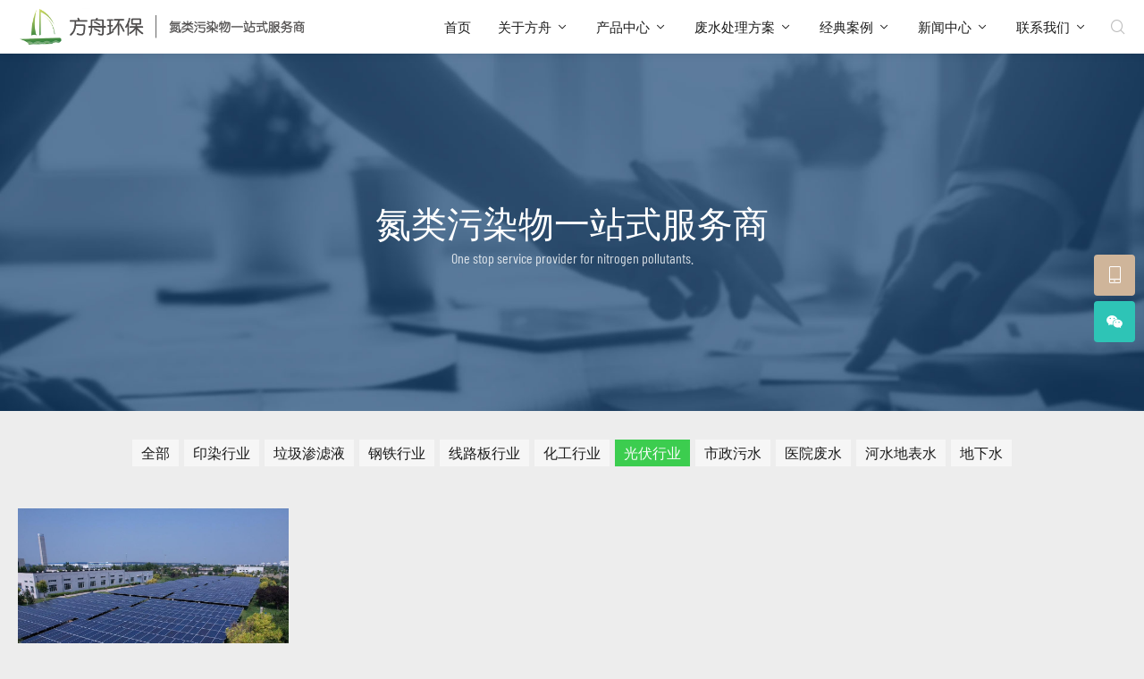

--- FILE ---
content_type: text/html; charset=utf-8
request_url: http://fangzhouhb.com/?cate=15
body_size: 3824
content:

<!DOCTYPE html>
<html lang="zh-Hans" class="acategory umAni">
<head>
<meta http-equiv="Content-Type" content="text/html; charset=utf-8"/>
<meta http-equiv="X-UA-Compatible" content="ie=edge" />
<meta name="generator" content="Z-BlogPHP 1.7.2" />
<meta name="renderer" content="webkit">
<meta name="viewport" content="width=device-width,minimum-scale=1,initial-scale=1">
<title>光伏行业_苏州方舟环保科技有限公司</title>
<meta name="Keywords" content="光伏行业,苏州方舟环保科技有限公司">
<meta name="description" content="">
<link rel="Shortcut icon" href="http://fangzhouhb.com/zb_users/upload/2022/12/202212221671710312630678.ico" /><link rel="stylesheet" href="http://fangzhouhb.com/zb_users/theme/UM002/style/umtheme.css" type="text/css" media="all"/>
<script src="http://fangzhouhb.com/zb_system/script/jquery-2.2.4.min.js"></script>
<script src="http://fangzhouhb.com/zb_system/script/zblogphp.js"></script>
<script src="http://fangzhouhb.com/zb_system/script/c_html_js_add.php"></script>
</head>
<body class="category">
<div class="preloader"></div>
<!--[if lte IE 9]><div id="browse">您正在使用的浏览器版本过低<a href="http://browsehappy.com/" target="_blank"><strong>升级您的浏览器</strong></a>获得最佳的浏览体验！</div><![endif]-->
<header class="header noOpaque"><div class="headerNav menu" id="navBox" data-type="category" data-infoid="4">
  <div class="container">
    <div class="logobox">  
    <h2 class="logo"><a href="http://fangzhouhb.com/" title="苏州方舟环保科技有限公司" ><img class="logoa" src="http://fangzhouhb.com/zb_users/upload/2022/12/202212231671755977437361.png" alt="苏州方舟环保科技有限公司"><img class="logob" src="http://fangzhouhb.com/zb_users/upload/2022/12/202212231671756355522125.png" alt="苏州方舟环保科技有限公司"></a></h2></div>
    <a class="mNavBtn"><i class="icon-xitongcaidan"></i></a>
    <div class="sbtn"><i class='icon-fangdajing'></i></div>
    <ul class="navbar">
      <li class="navbar-item"><a href="http://fangzhouhb.com/" title="首页">首页</a></li><li class="navbar-item subNav"><a href="http://fangzhouhb.com/?cate=2" title="关于方舟">关于方舟</a><em class="dot1"><i class="icon-xiala-"></i></em><ul class="sub1"><li><a href="http://fangzhouhb.com/?cate=2" title="公司简介">公司简介</a></li><li><a href="http://fangzhouhb.com/?id=3" target="_blank" title="荣誉资质">荣誉资质</a></li><li><a href="http://fangzhouhb.com/?cate=32" target="_blank" title="领域专家">领域专家</a></li><li><a href="http://fangzhouhb.com/?id=5" target="_blank" title="项目服务流程">项目服务流程</a></li></ul></li><li class="navbar-item subNav"><a href="http://fangzhouhb.com/?cate=3" title="产品中心">产品中心</a><em class="dot1"><i class="icon-xiala-"></i></em><ul class="sub1"><li><a href="http://fangzhouhb.com/?cate=24" target="_blank" title="总氮处理设备">总氮处理设备</a></li><li><a href="http://fangzhouhb.com/?cate=25" target="_blank" title="硝态氮处理设备">硝态氮处理设备</a></li><li><a href="http://fangzhouhb.com/?cate=26" target="_blank" title="氨氮处理设备">氨氮处理设备</a></li><li><a href="http://fangzhouhb.com/?cate=27" target="_blank" title="硫铁耦合填料">硫铁耦合填料</a></li><li><a href="http://fangzhouhb.com/?cate=28" target="_blank" title="生物绳填料">生物绳填料</a></li><li><a href="http://fangzhouhb.com/?cate=29" target="_blank" title="硝化及反硝化填料">硝化及反硝化填料</a></li><li><a href="http://fangzhouhb.com/?cate=30" target="_blank" title="滤砖及除氮系统">滤砖及除氮系统</a></li></ul></li><li class="navbar-item subNav"><a href="http://fangzhouhb.com/?cate=4" title="废水处理方案">废水处理方案</a><em class="dot1"><i class="icon-xiala-"></i></em><ul class="sub1"><li><a href="http://fangzhouhb.com/?cate=10" target="_blank" title="垃圾渗滤液">垃圾渗滤液</a></li><li><a href="http://fangzhouhb.com/?cate=11" target="_blank" title="印染行业">印染行业</a></li><li><a href="http://fangzhouhb.com/?cate=12" target="_blank" title="钢铁行业">钢铁行业</a></li><li><a href="http://fangzhouhb.com/?cate=13" target="_blank" title="线路板行业">线路板行业</a></li><li><a href="http://fangzhouhb.com/?cate=14" target="_blank" title="化工行业">化工行业</a></li><li><a href="http://fangzhouhb.com/?cate=15" target="_blank" title="光伏行业">光伏行业</a></li><li><a href="http://fangzhouhb.com/?cate=16" target="_blank" title="市政污水">市政污水</a></li><li><a href="http://fangzhouhb.com/?cate=17" target="_blank" title="医院废水">医院废水</a></li><li><a href="http://fangzhouhb.com/?cate=18" target="_blank" title="河水地表水">河水地表水</a></li><li><a href="http://fangzhouhb.com/?cate=19" target="_blank" title="地下水">地下水</a></li></ul></li><li class="navbar-item subNav"><a href="http://fangzhouhb.com/?cate=5" title="经典案例">经典案例</a><em class="dot1"><i class="icon-xiala-"></i></em><ul class="sub1"><li><a href="http://fangzhouhb.com/?cate=20" target="_blank" title="总氮超标废水">总氮超标废水</a></li><li><a href="http://fangzhouhb.com/?cate=21" target="_blank" title="硝态氮超标废水">硝态氮超标废水</a></li><li><a href="http://fangzhouhb.com/?cate=22" target="_blank" title="氨氮超标废水">氨氮超标废水</a></li><li><a href="http://fangzhouhb.com/?cate=23" target="_blank" title="有机氮超标废水">有机氮超标废水</a></li></ul></li><li class="navbar-item subNav"><a href="http://fangzhouhb.com/?cate=6" title="新闻中心">新闻中心</a><em class="dot1"><i class="icon-xiala-"></i></em><ul class="sub1"><li><a href="http://fangzhouhb.com/?cate=33" target="_blank" title="公司资讯">公司资讯</a></li><li><a href="http://fangzhouhb.com/?cate=34" target="_blank" title="行业动态">行业动态</a></li><li><a href="http://fangzhouhb.com/?cate=35" target="_blank" title="政策法规">政策法规</a></li><li><a href="http://fangzhouhb.com/?cate=36" target="_blank" title="标准规范">标准规范</a></li><li><a href="http://fangzhouhb.com/?cate=37" target="_blank" title="氮类科普">氮类科普</a></li></ul></li><li class="navbar-item subNav"><a href="http://fangzhouhb.com/?id=14" title="联系我们">联系我们</a><em class="dot1"><i class="icon-xiala-"></i></em><ul class="sub1"><li><a href="http://fangzhouhb.com/?id=14" target="_blank" title="联系方舟">联系方舟</a></li><li><a href="http://fangzhouhb.com/?id=15" target="_blank" title="方舟服务预约">方舟服务预约</a></li></ul></li>    </ul>
  </div>
  </div>
  <div class="searchBox">
    <div class="searchPup">
      <form name="search" method="post" class="dropdown searchForm" action="http://fangzhouhb.com/zb_system/cmd.php?act=search">
        <input class="search-input" name="q" type="text" placeholder="Search...">
        <button><i class='icon-fangdajing'></i></button>
      </form>
                   <span>热门搜索</span>
      <ul class="schList">
              	         <li><a href="http://fangzhouhb.com/search.php?q=废水脱氮">废水脱氮</a></li>
	          	         <li><a href="http://fangzhouhb.com/search.php?q=深度脱氮装置">深度脱氮装置</a></li>
	          	         <li><a href="http://fangzhouhb.com/search.php?q=深度去除总氮">深度去除总氮</a></li>
	          	         <li><a href="http://fangzhouhb.com/search.php?q=深度去除硝酸盐氮">深度去除硝酸盐氮</a></li>
	          	         <li><a href="http://fangzhouhb.com/search.php?q=总氮">总氮</a></li>
	          	         <li><a href="http://fangzhouhb.com/search.php?q=硝酸盐氮">硝酸盐氮</a></li>
	         </ul>
          </div>
  </div>
  </header>
     	<div class="bnBox cateBn"><div class="cateBnImg">
		  <img src="http://fangzhouhb.com/zb_users/upload/2022/12/20221231135223167246594313679.jpg" alt="" ><div class="text"><h3 class="anim fadeInUp">氮类污染物一站式服务商</h3><p class="anim fadeInUp" data-wow-delay=".5s">One stop service provider for nitrogen pollutants.</p></div>		</div></div>
       

<div class="breadcrumb"><div class="container"><a href="http://fangzhouhb.com/" title="苏州方舟环保科技有限公司">首页</a><i class="icon-xiangyoujiantou1-copy"></i><a href="http://fangzhouhb.com/category-4.html" title="废水处理方案">废水处理方案</a> <i class="icon-xiangyoujiantou1-copy"></i><a href="http://fangzhouhb.com/category-15.html" title="光伏行业">光伏行业</a>    </div></div><div class="main">
<div class="container">
						 
        <div class="subcate anim fadeInUp" data-wow-delay=".3s">
					    <div id="subcate" data-type="category" data-infoid="15">
  	<ul>
    <li id="cate-category-4"><a href="http://fangzhouhb.com/category-4.html">全部</a> </li>
    
    <li id="cate-category-11"><a href="http://fangzhouhb.com/category-11.html">印染行业</a></li>
    
    <li id="cate-category-10"><a href="http://fangzhouhb.com/category-10.html">垃圾渗滤液</a></li>
    
    <li id="cate-category-12"><a href="http://fangzhouhb.com/category-12.html">钢铁行业</a></li>
    
    <li id="cate-category-13"><a href="http://fangzhouhb.com/category-13.html">线路板行业</a></li>
    
    <li id="cate-category-14"><a href="http://fangzhouhb.com/category-14.html">化工行业</a></li>
    
    <li id="cate-category-15"><a href="http://fangzhouhb.com/category-15.html">光伏行业</a></li>
    
    <li id="cate-category-16"><a href="http://fangzhouhb.com/category-16.html">市政污水</a></li>
    
    <li id="cate-category-17"><a href="http://fangzhouhb.com/category-17.html">医院废水</a></li>
    
    <li id="cate-category-18"><a href="http://fangzhouhb.com/category-18.html">河水地表水</a></li>
    
    <li id="cate-category-19"><a href="http://fangzhouhb.com/category-19.html">地下水</a></li>
        </ul>
    </div>
    </div>
     
					  
			<div class="article list">
												<ul>
<li data-id="33" class="anim fadeInUp">
<div class="postImg loading">
<a class="pic" href="http://fangzhouhb.com/post/33.html" title="光伏行业">
<img class="lazy" src="http://fangzhouhb.com/zb_users/theme/UM002/style/images/lazy.png" data-original="http://fangzhouhb.com/zb_users/upload/2022/12/202212311672474494691104.jpg" alt="光伏行业"><i class="icon-liulan icon"></i></a>
</div>
<div class="postText">
<a href="http://fangzhouhb.com/post/33.html" title="光伏行业">
<h4>光伏行业</h4></a>
</div>
</li></ul>
										
			 </div>
			   
</div>
</div>

<footer class="footer">
<div class="container">
<div class="ftBox">
<div class="ftNav">
<ul>
	<li class="h">废水处理方案</li>
	<li><a href="http://fangzhouhb.com/post/29.html">印染行业</a></li>
	<li><a href="http://fangzhouhb.com/post/28.html">垃圾渗滤液</a></li>
	<li><a href="http://fangzhouhb.com/post/30.html">钢铁行业</a></li>
	<li><a href="http://fangzhouhb.com/post/31.html">线路板行业</a></li>
	<li><a href="http://fangzhouhb.com/post/32.html">化工行业</a></li>
	<li><a href="http://fangzhouhb.com/post/33.html">光伏行业</a></li>
	<li><a href="http://fangzhouhb.com/post/34.html">市政污水</a></li>
	<li><a href="http://fangzhouhb.com/post/35.html">医院废水</a></li>
	<li><a href="http://fangzhouhb.com/post/36.html">河水地表水</a></li>
	<li><a href="http://fangzhouhb.com/post/37.html">地下水</a></li>
</ul>
<ul>
	<li class="h">产品中心</li>
	<li><a href="http://fangzhouhb.com/post/16.html">总氮处理设备</a></li>
	<li><a href="http://fangzhouhb.com/post/21.html">硝态氮处理设备</a></li>
	<li><a href="http://fangzhouhb.com/post/23.html">氨氮处理设备</a></li>
	<li><a href="http://fangzhouhb.com/post/24.html">硫铁耦合填料</a></li>
	<li><a href="http://fangzhouhb.com/post/25.html">生物绳填料</a></li>
	<li><a href="http://fangzhouhb.com/post/26.html">硝化及反硝化填料</a></li>
	<li><a href="http://fangzhouhb.com/post/27.html">滤砖及除氮系统</a></li>
</ul>
<ul>
	<li class="h">关于方舟</li>
	<li><a href="http://fangzhouhb.com/?cate=2">公司简介</a></li>
	<li><a href="http://fangzhouhb.com/3.html">荣誉资质</a></li>
	<li><a href="http://fangzhouhb.com/?cate=32">领域专家</a></li>
	<li><a href="http://fangzhouhb.com/5.html">项目服务流程</a></li>
</ul>

<ul>
	<li class="h">联系我们</li>
	<li><a href="http://fangzhouhb.com/14.html">联系方舟</a></li>
	<li><a href="http://fangzhouhb.com/15.html">方舟服务预约</a></li>
</ul><ul class="us">
<li class="h">总部联系方式</li>
<li class="tel"><a href="tel:0512-67247817" rel="nofollow">0512-67247817</a></li><li class="tel"><a href="tel:13301547976" rel="nofollow">13301547976</a></li>
<li class="icon">
<a href="javascript:void(0)" class="weixin s-weixin"><i class="icon-changyonglogo28"></i></a><a href="mailto:szfzhb2016@163.com" class="email"><i class="icon-youxiang"></i></a><a href="https://www.baidu.com" class="email"><i class="icon-dianhua1"></i></a></li>
<li class="add">苏州市工业园区若水路388号<br>纳米技术国家大学科技园D幢302-303室</li></ul>
</div>
<div class="ftEwm">
<div class="img">
	<div class="box">
				<img src="http://fangzhouhb.com/zb_users/upload/2022/12/202212231671787851341857.jpeg" alt="陈工 方舟"><p>陈工 方舟</p>	</div>
</div>
</div>
</div>
<div class="copyright umThemeBy">
<p>Copyright © <a href="http://fangzhouhb.com/">苏州方舟环保科技有限公司</a>&nbsp;<label id="umTheme"></label>&nbsp;苏ICP备18027083号-1</p>
</div>
</div>
</footer>
<div class="weixinBox"><div class="img"><img alt="陈工 方舟" src="http://fangzhouhb.com/zb_users/upload/2022/12/202212231671787851341857.jpeg"></div><p>陈工 方舟</p></div><div class="mask"></div>
<div id="backTop">
 
<div class="ftSub ft-tel"><i class="icon-shouji-copy"></i><div class="ibox telTop"><b class="icon-jiantou1t"></b><a href="tel:0512-67247817">0512-67247817</a></div></div>
 
<div class="ftSub ft-wx"><i class="icon-changyonglogo28"></i><div class="ibox weixin"><b class="icon-jiantou1t"></b><img src="http://fangzhouhb.com/zb_users/upload/2022/12/202212231671787851341857.jpeg" alt="陈工 方舟"><p>陈工 方舟</p></div></div>
<div id="gttop" class="ftSub" onclick="return false;" title="返回顶部"><i class="icon-rocket"></i></div>
</div>
<script src="http://fangzhouhb.com/zb_users/theme/UM002/style/js/lib.js"></script>
<script src="http://fangzhouhb.com/zb_users/theme/UM002/style/js/umtheme.js"></script>
</body>
</html><!--79.87 ms , 11 queries , 3133kb memory , 0 error-->

--- FILE ---
content_type: text/css
request_url: http://fangzhouhb.com/zb_users/theme/UM002/style/umtheme.css
body_size: 45300
content:
@charset "utf-8";
/*
Theme ID: UM002
Author: umTheme
Author URI: http://www.umTheme.com/
*/
html,body,div,span,label,legend,table,caption,tbody,tfoot,thead,tr,th,td,article,aside,details,figcaption,figure,footer,header,hgroup,menu,nav,section,summary,time,mark,audio,object,iframe,h1,h2,h3,h4,h5,h6,p,blockquote,pre,abbr,address,cite,code,del,dfn,em,img,ins,q,samp,small,strong,sub,sup,var,b,i,dl,dt,dd,ol,ul,li,fieldset,form,video{margin:0;padding:0;outline:0;border:0;background:transparent;font-size:100%; font-style: normal;}
html{-webkit-tap-highlight-color:rgba(0,0,0,0);overflow-x : hidden ; }
body{background: #ededed;color: #1d1d1d;font-size:14px;line-height:1.42857143;font-family:"PingFang SC",微软雅黑,'Condensed',Microsoft YaHei,Helvetica Neue For Number,-apple-system,BlinkMacSystemFont,Segoe UI,Roboto,PingFang SC,Hiragino Sans GB,Helvetica Neue,Helvetica,Condensed,Arial,sans-serif; overflow-x:hidden;-moz-osx-font-smoothing: grayscale;overflow-x: hidden;}
.index body{background: #f8f8f8;}
*:before,*:after{-moz-box-sizing:border-box;-webkit-box-sizing:border-box;box-sizing:border-box}
*{-moz-box-sizing:border-box;-webkit-box-sizing:border-box;box-sizing:border-box}
article,hgroup,menu,nav,section,aside,details,figcaption,figure,footer,header{display:block;}
nav ul,ul,li{list-style:none;}
blockquote{quotes:none;}
blockquote:before,blockquote:after{content:none;}
a{color:#1d1d1d;vertical-align:baseline;text-decoration:none;font-size:100%;-webkit-transition:all .3s ease;-o-transition:all .3s ease;transition:all .3s ease;margin:0;padding:0;}
a,input{outline:none;}
input,select,textarea{outline:none;}
a:hover,a:focus{color:#20C836;text-decoration:none;cursor:pointer;}
img{max-width: 100%;height: auto;}
ins{color:#323841;background-color:#ff9;text-decoration:none;}
mark{color:#323841;background-color:#ff9;font-weight:bold;font-style:italic;}
@font-face{font-family:"Condensed";src: url("fonts/BarlowCondensed-Regular.ttf") format('truetype');font-weight: normal;font-style: normal;}
@font-face{font-family:"CondensedB";src: url("fonts/BarlowCondensed-Bold.ttf") format('truetype');font-weight: normal;font-style: normal;}
.PostShow:after,article:after,header:after,.row:after,.article-main:after,.article:after,.postNav:after,.artMain:after,.umArtTopBox:after{clear: both;}
.PostShow:before,
.PostShow:after,
.artMain:before,
.artMain:after,
.row:before,
.row:after,.article-main:after,.article-main:before,.article:after,.article:before,.postNav:before,.postNav:after,
.umArtTopBox:before,.umArtTopBox:after{content: " ";display: table;}
button::-moz-focus-inner,
input[type="reset"]::-moz-focus-inner,
input[type="button"]::-moz-focus-inner,
input[type="submit"]::-moz-focus-inner,
input[type="file"] > input[type="button"]::-moz-focus-inner {border: none; }
input:-webkit-autofill,select:-webkit-autofill {-webkit-box-shadow: 0 0 0px 1000px white  inset !important;} 
input,textarea{outline-color: invert ;outline-style: none ;outline-width: 0px ;border: none ;border-style: none ;text-shadow: none ;-webkit-appearance: none ;-webkit-user-select: text ;outline-color: transparent ;box-shadow: none;}
@font-face {
  font-family: 'iconfont';  /* Project id 934715 */
  src: url('fonts/iconfont.woff2?t=1634783695710') format('woff2'),
       url('fonts/iconfont.woff?t=1634783695710') format('woff'),
       url('fonts/iconfont.ttf?t=1634783695710') format('truetype');
}
.iconfont,[class*="icon-"]{font-family:"iconfont"!important;font-size:16px;font-style:normal;-webkit-font-smoothing:antialiased;-moz-osx-font-smoothing:grayscale}
html.index,.index body{position: relative;}

.wrapBox.product{background-color:#FFFFFF}
.wrapBox.about{background-color:#F8F8F8}
.wrapBox.process{background-color:#FFFFFF}
.wrapBox.news{background-color:#F8F8F8}
.wrapBox.faq{background-color:#FFFFFF}
.wrapBox.partner{background-color:#F8F8F8; padding-bottom: 65px;}
.wrapBox.adv{background-color:#F8F8F8}

/*----------- container -----------*/
.container{margin:0 auto;max-width:1260px;padding:0 10px;}
.ummain .container,.job .container{ overflow: visible}
.main{ overflow: hidden; display: block; padding-bottom:40px}
.main.ummain{padding-bottom:0px}
/*----------- 头部 -----------*/
.header{ padding-top:60px;}
.header .headerNav{position:fixed;width:100%;float:left;background-color:#ffffff; z-index:886;-webkit-transition:all .3s ease;-o-transition:all .3s ease;transition:all .3s ease;box-shadow:0 0 10px rgba(22,22,22,0.1); top:0; left: 0}
.header.fixedOut .headerNav{ top: -160px;}
.header.fixedIn .headerNav{ top: 0px;}
.header .headerNav.fixed{background-color:#ffffff; opacity:1}
.header .logo{ position:absolute;font-size:0px; height:48px; overflow: hidden; display: block; text-indent: -20000em; width: auto;background-size: 100% 100%; top:50%; margin-top:-24px;}
.header .logo a{display: block; color: #999; }
.header .logo .logob{ display: none}
.logo img{ height:48px;}
.header .container{ overflow:visible}
/*.index .header{ position:absolute;}*/

.header.opaque {padding-top:0px;}
.header.opaque .headerNav{background-color:transparent;box-shadow:0 0 10px rgba(22,22,22,0)}
.header.opaque .headerNav.fixed{background-color:#fff; opacity:1;box-shadow:0 0 10px rgba(22,22,22,0.1);}
.header.opaque .navbar a,.header.opaque .navbar i{ color: #FFFFFF; opacity: 0.8}
.header.opaque .navbar li.active > a,.header.opaque .navbar li.active i{color:#FFFFFF; opacity: 1}
.navbar li.on > a{ color: #fff;}
.header.opaque .navbar li:after{ visibility: hidden; opacity: 0}
.header.opaque .fixed .navbar li:after{ visibility:visible; opacity: 1}
.header.opaque .headerNav.fixed .navbar a,.header.opaque .headerNav.fixed .navbar i{ color: #1d1d1d; opacity: 1}
.header.opaque .headerNav.fixed .navbar .active a, .header.opaque .headerNav.fixed .navbar .active i{color:#20C836;}
.header.opaque .headerNav.fixed .navbar li.active > a,.header.opaque .headerNav.fixed .navbar li.on > a,
.header.opaque .headerNav.fixed .navbar li.on i,
.header.opaque .headerNav.fixed .navbar li.active > i,.header.opaque .headerNav.fixed .navbar li.on > i{color: #20C836;}
.header.opaque .logo .logoa,.header.opaque .headerNav.fixed .logo .logob{ display: none}
.header.opaque .logo .logob,.header.opaque .headerNav.fixed .logo .logoa{ display: block}
.header.noOpaque .navbar a{ line-height: 60px;}

/*导航栏*/
.navbar{ float:right;}
.navbar li{display: block; float: left; margin:0px 0px; position: relative; min-width:50px; text-align: center; padding:0px 15px; }
.navbar a{display:inline-block; font-weight: 500; line-height:80px;font-size:15px; color:#1d1d1d;-webkit-transition:all .3s ease;-o-transition:all .3s ease;transition:all .3s ease}
.navbar i{-webkit-transition:all .3s ease;-o-transition:all .3s ease;transition:all .3s ease; margin-left:4px;font-family: "iconfont" !important;}
.headerNav.fixed .navbar a{ line-height:60px;}
.headerNav.fixed .navbar>li>ul>li>a{ line-height:40px;}
.navbar li.active>a, .navbar li.on>a,.navbar li.active>i, .navbar li.on>i{color:#20C836;}
.navbar li:after{background:#20C836;content:"";height:1px; width:0px;position:absolute;left:50%; transform:translateX(-50%);bottom:-1px;webkit-transition:all .3s ease;-o-transition:all .3s ease;transition:all .3s ease}
.navbar li.active:after,.navbar li:hover:after{width:60%;}
.navbar li>ul>li:before{ background-color:transparent; content: ''; transition: all 0.3s;}
.navbar li.active:before, .navbar li.on:before{width: 100%; left: 0;}

#navBox>div>ul>li:hover>ul{top:100%;filter:alpha(opacity=100)!important;opacity:1!important;max-height:inherit;visibility: visible!important;}
#navBox>div>ul>li>ul{position:absolute;width:180px;top:130%;left:50%; transform: translateX(-50%); text-align:center;padding:20px 0; z-index:60;filter:alpha(opacity=0)!important;opacity:0!important;-webkit-transition:all .3s ease;-o-transition:top .3s ease;transition:all .3s ease; max-height:auto;box-shadow:0 10px 16px 0 rgba(0,0,0,0.03); background: #fff; border-top: 1px solid #666; visibility: hidden}
#navBox>div>ul>li.on>ul{ visibility: visible}
#navBox>div>ul>li>ul>li a{float:none;display:block;padding:0px 0px 0px;color:#666;font-size:14px; text-align:center; line-height:42px;opacity: 1}
#navBox>div>ul>li>ul>li:after{ display:none}
#navBox>div>ul>li>ul>li{width:100%;padding:0;margin:0;font-size:14px;}
#navBox>div>ul>li>ul>.on a{color:#2d2d2d!important;}
#navBox>div>ul>li>ul>li.active a{}
#navBox>div>ul>li>ul>li.on>a{color:#fff}

#navBox > div > ul > li > ul >li ul li{width: 100%;}
#navBox > div > ul > li > ul >li ul li a{ font-size:14px;opacity: 0.6 }
#navBox > div > ul > li > ul >li ul li.on:after,#navBox > div > ul > li > ul >li ul li:hover:after{display:none}
#navBox > div > ul > li > ul >li em{position: absolute; right:10px; top:10px;}

#navBox > div > ul > li > ul >li ul.sub2{visibility:hidden; opacity:0; display:none; left:-160px; transform:none;position: absolute;background: #fff;box-shadow: 0 10px 16px 0 rgba(0,0,0,0.03); padding:10px 0; width:160px}
#navBox > div > ul > li.on > ul >li.on ul.sub2,#navBox > div > ul > li:hover > ul >li.on ul.sub2{ right:-160px; left:auto; top:0; visibility:visible; opacity:1; display:block;}
#navBox > div > ul > li > ul >li.on ul.sub2 a:hover{opacity:1 }
#navBox > div > ul > li:last-child.on > ul >li.on ul.sub2,#navBox > div > ul > li:last-child:hover > ul >li.on ul.sub2{right:auto; left:-160px;}

.fixed {left: 0; opacity: 0.98;position: fixed;right: 0;top: 0; width: 100%;z-index:888;}

/*----------- search-top -----------*/
.searchPup{position:relative;}
.searchPup form input:focus{width:180px}
.searchPup form button{position:absolute;right:0px;top:0px;color:#fff;border:none;padding:0;margin:0;line-height:normal;font-size:18px;font-weight:300;outline:0;cursor:pointer; width:50px; height:35px; background:#20C836; border-top-right-radius:3px; border-bottom-right-radius:3px;}

/*首页模块*/
.wrapBox{ padding: 65px 0 75px; overflow: hidden}
.wrapBox ul.col3{ margin:0 -10px; font-size: 0;}
.wrapBox ul.col3 li{width: calc(100% / 4 - 20px); margin: 10px; display: inline-block; vertical-align: top; position: relative;}
.wrapBox ul.col3 li .postImg h4{ font-size: 16px; font-weight: 400; color: #fff; visibility: hidden; opacity: 0; position: absolute; top:50%; left: 50%; transform: translate(-50%,-50%);-webkit-transition:all 0.3s ease-in-out 0s;-o-transition:all 0.3s ease-in-out 0s;transition:all 0.3s ease-in-out; z-index: 1}
.wrapBox ul.col3 li .postImg img{-webkit-transition: all 0.3s linear;transition: all 0.3s linear;}
.wrapBox ul.col3 li:hover .postImg img{filter: grayscale(100%);-webkit-filter: grayscale(100%);}
.wrapBox ul.col3 li:hover .postImg h4{ visibility:visible; opacity: 1;}
.wrapBox ul.col3 li .postImg a{ display: block;}
.wrapBox ul.col3 li .postImg a .icon{ position: static; display: block; text-align: center; margin: 0 auto; transform: translate(0,0) scale(0); margin-bottom: 10px;}
.wrapBox ul.col3 li:hover .postImg a .icon{transform: translate(0,0) scale(1)}
.wrapBox ul.col3 li .postImg a:after{content: '';display: block; position:relative;; background: #20C836; opacity: 0;-webkit-transition:all 0.3s ease-in-out 0s;-o-transition:all 0.3s ease-in-out 0s;transition:all 0.3s ease-in-out; padding-top: 75%}
.wrapBox ul.col3 li:hover .postImg a:after{ opacity: .8}
.wrapBox .tabCon .postText{padding: 15px 0px; }
.wrapBox .tabCon .postText span.time{ font-size: 12px; opacity: .6; padding-top: 5px; display: block; font-family: 'Condensed'}
.wrapBox .tabCon .postText a{ font-size: 16px; font-weight: 400}
.wrapBox.product .more,.wrapBox.umTheme .more{ text-align: center; margin-top: 40px;}

.wrapBox.umTheme{ padding-bottom:80px;}
.wrapBox.umTheme .tabTitle{ display:block; text-align: center; margin-bottom: 15px;margin-top: -10px;font-size: 0;}
.wrapBox.umTheme .tabCon,.wrapBox.umTheme .post.sum1 .tabTitle,.wrapBox.umTheme .more{ display: none}
.wrapBox.umTheme .post.sum1 .more{ display: block; margin:30px 0 20px 0;}
.wrapBox.umTheme .tabTitle li{display: inline-block; margin:3px 0; padding-right:10px;-webkit-transition: all .3s ease;-o-transition: all .3s ease;transition: all .3s ease;position:relative;}
.wrapBox.umTheme .tabTitle li:last-child{padding-right:0px;}
.wrapBox.umTheme .tabTitle li h3 a{ font-size: 15px; line-height: 32px; height: 32px; font-weight: normal;padding: 0 8px;display: inline-block;font-weight: 500;}
.wrapBox.umTheme .tabTitle li.active h3 a{ color: #20C836;}
.wrapBox.umTheme .tabTitle li:after{content: '|';top: 6px;right: 4px;font-size: 14px;position: absolute;opacity: .3;}
.wrapBox.umTheme .tabTitle li:last-child:after{display: none}
/*----------- breadcrumb -----------*/
.breadcrumb{padding:15px 0;clear:both;overflow: hidden; background: #f6f6f6;display:none; }
.breadcrumb.show{display: block; }
.breadcrumb a{ float: left;}
.breadcrumb i{ float: left; font-size: 12px; margin: 0 5px; opacity: .3; top: 2px; position: relative;}
.fa-angle-right,.fa-bullhorn{font-size: 16px; margin: 0 4px;}

/*列表*/
.article,.umArt{ position:relative; margin:40px 0 0}
.article ul{margin-right: -10px;}
.article li,.imgShow{width: calc(100% / 4 - 10px);margin:5px 10px 5px 0;float:left;overflow: hidden;-webkit-transition:all 0.3s ease-in-out 0s;-o-transition:all 0.3s ease-in-out 0s;transition:all 0.3s ease-in-out; text-align:center;vertical-align: top;}
.postImg {position:relative; display:block; overflow:hidden;}
.postImg a.pic{ font-size:0; display:block;}
.postImg a.pic:after{content: '';display: block;padding-top: 75%;}
.postImg a.pic img{max-width:100%;}

.article li .postText,.article li .postText i,.article li .postText p,.article li .postText a{-webkit-transition:all 0.3s ease-in-out;-o-transition:all 0.3s ease-in-out;transition:all 0.3s ease-in-out;}
.article li .postText a{ color: #1d1d1d}
.article li .postText{ padding:20px 15px 25px;}
.article li.postText h4{ font-size:16px; font-weight:normal;}
.article li:hover .postText i,.article li:hover .postText p{ opacity:0.8}
.article li .postText .iText{ margin-top:10px; height:48px;text-align:left;overflow: hidden;text-overflow: ellipsis;display: -webkit-box;-webkit-line-clamp: 2;-webkit-box-orient: vertical;color:#888; line-height: 24px;}
.article li .postText .time{ font-size:12px; padding:5px 0 10px; text-align:left;color:#888; font-family: 'Condensed'}
.article li .postText .time i{ font-size:18px; text-align:left;color:#888; display: inline-block; vertical-align: -4px; width: 18px; height: 18px; line-height: 18px; padding: 0 6px 0 0; margin: 0 0 0 -3px;}
.news .postText h4{ text-align:left;}
.news .article li .postText{background:rgba(255,255,255,0.68);}
.article li .postText i{ max-height:18px;overflow: hidden;display: block;text-overflow: ellipsis;white-space: nowrap; opacity: .6; margin-top: 5px;}
.article.list{min-height:180px;}
.article li mark{font-style:inherit;color: #20C836;font-weight: normal;background: none;}
.article ul.noArr,.main .artList .article .noArr{margin-right: 0px;}
.article ul.noArr img{width: 260px;}
.article ul.noArr li{width:100%;margin:0;padding:80px 0 100px 0;text-align: center;}
.article ul.noArr p{opacity:0.5}
.main .artList .article .noArr li{display:block;padding:80px 0 100px 0;margin:0;}
.main .artList .article .noArr li:hover:after{opacity: 0;}

.umSub .article.list{ margin-top: 0px; background: #fff; padding:11px 15px; overflow: hidden;}
.umSub .article.list .postText{ padding: 10px 15px 25px;}
.umSub .pageNav{ padding-top:25;}

.main .artList{ margin-bottom: 0px;}
.main .artList .article{ padding: 0 18px;background: #fff;overflow: hidden; margin-bottom: 0;}
.main .artList .article ul{margin: 0;}
.main .artList .article li{width:100%;display: -ms-flexbox;display: flex;-ms-flex-direction: column;flex-direction: column;min-width: 0;word-wrap: break-word;-ms-flex-direction: row;flex-direction: row; padding: 20px 0; border-bottom: 1px solid #ededed; margin: 0; position: relative; overflow: inherit;}
.main .artList .article li:last-child{ border-bottom: none}
.main .artList .article li .postImg{width: 200px;position: relative;display: block;overflow: hidden;padding: 0;-ms-flex-negative: 0;flex-shrink: 0;font-size: 0; z-index: 1}
.main .artList .article li .postText{display: -ms-flexbox;display: flex;-ms-flex-direction: column;flex-direction: column;-ms-flex: 1 1 auto;flex: 1 1 auto;-ms-flex-pack: center;justify-content: center;padding: 10px 0px 10px 20px;min-width: 0; background: none; z-index: 1}
.main .artList .article li .postText h4{ font-weight: 400; font-size: 18px;}
.main .artList .article li:after{ background:#f8f8f8;content:''; position: absolute; left: -20px; right: -20px; top: 0 ;bottom: 0; opacity: 0;-webkit-transition:all 0.3s ease-in-out;-o-transition:all 0.3s ease-in-out;transition:all 0.3s ease-in-out;}
.main .artList .article li:hover:after{ opacity: 1}
.main .artList .article li .postText .text{-ms-flex: 1 1 auto;flex: 1 1 auto;}
.main .artList .article li .postText .time{ padding: 0;}
.umSub .artList .article{ padding: 0 18px; background: none}

/*内容*/
.artBody{ line-height:1.8;}
.artBody h1.artTit{ font-size:24px; font-weight:normal;}
.artHeade{ margin-bottom:20px;}
.artMeta{ padding:5px 0; font-size:0px; color:#999; display:block;position: relative;}
.artMeta.spBox{padding:0 0 10px;border-bottom: 1px solid #ededed;}
.artMeta .umArtTopTit{font-size:18px;font-weight: 500;display: inline-block;color: #1d1d1d;}
.artMeta span{ padding-right:10px; font-size:14px; font-family: Condensed}
.artMeta span i{ padding-right:2px; vertical-align: -1px;}
.artMeta a{color:#999;}
.artMeta .fontSize {float: right;font-size: 0;margin-top: 3px;}
.artMeta .fontSize span{background-color: #EAEAEA;padding-right: 0;color: #8A8A8A;display: inline-block;font-size: 14px;width: 24px;height: 24px;line-height: 24px;text-align: center;border-radius: 2px;cursor: pointer;margin-left: 3px;-webkit-transition: all 0.3s ease-in-out 0s;-o-transition: all 0.3s ease-in-out 0s;transition: all 0.3s ease-in-out;font-family: Arial,sans-serif;}
.artMeta .fontSize span:hover{background-color: #20C836;color: #ffffff;}

.artUm{ line-height:1.8;font-size: 15px;color: #666; display: block; clear: both;}
.artUm h1,.artUm h2, .artUm h3, .artUm h4, .artUm h5{margin:10px 0;color: #1d1d1d;font-weight:600; position:relative;}
.artUm h1{font-size:22px;line-height:2.2;}
.artUm h2{font-size:20px;line-height:2;}
.artUm h3{font-size:18px; padding-left:15px;}
.artUm h4{font-size:16px;}
.artUm h5{font-size:14px;}
.artUm h3:after,.sidebar .widget h3:after{content:'';width:3px;height:17px; background: #20C836; position: absolute; display: block; left: 0; top: 6px;}
.artUm h3:after{top:8px;}
.artUm p{ margin-bottom:15px;}
.artUm p img{vertical-align: -8px;}
.artUm table{border-collapse:collapse;background:#fff;line-height:140%; width:100%;}
.artUm table tr:nth-child(2n){ background-color:#fafafa;}
.artUm td,th{margin:0;padding:10px 10px;text-indent:0em;border: 1px solid #e6e6e6;}
.artUm blockquote{width: 100%;background: #eee;border-left: 5px solid #dfdfdf;margin: 25px 0px;padding:15px 20px;}
.artUm blockquote p{margin:0px 0;padding:0;}
.artUm ol,.aarticle ol,.artUm ul,.aarticle ul{ padding-left:15px;}
.artUm ol li,.aarticle ol li,.artUm li, .aarticle li{list-style: inherit;}
.artUm p em{font-style: italic;}
.artUm .uml {float: left;max-width: 460px;}
.artUm .umr {padding-left: 20px;overflow: hidden;}
.isVideo object, .isVideo video, .isVideo embed, .isVideo iframe {width: 100%;height: 100%;outline: 0;position: absolute;display: block;}
.artUm .isVideo{width: 100%;height: 0;padding-bottom: 56.25%;position: relative;display: block;}
.indent .artUm p.isImg,.indent .artUm .isVideo{text-indent: 0;}
.indent .artUm p {text-indent: 2em;}
.indent .artUm p a{ color: #20C836;}
/*商品模块*/
.umArtTopBox{background: #fff; padding: 20px; margin:30px 0 -20px;}
.umArtPic{width: 30%;float: left;overflow: hidden;}
.umArtPic .swiper-slide .item{position: relative;}
.umArtPic .swiper-slide .item img{position: absolute;top: 0;bottom: 0;width: 100%;height: 100%;object-fit: cover;}
.umArtPic .swiper-slide .item:after{content: " "; padding-top:75%;display: block;}
.umArtPic .swiper-pagination-bullet.swiper-pagination-bullet-active:after {display: none;}
.umArtPic .swiper-pagination-bullet{background:#fff;opacity:.5}
.umArtPic .swiper-pagination-bullet-active{opacity:1}
.umArtPic .swiper-lazy-preloader{width:32px;height:32px;}
.umArtTextMain{padding-right: 168px; width: 70%; float: right;}
.umArtTextMain.w70{padding-right: 0px;}
.umArtTextMain.w70 .umArtText{ padding-right: 0;}
.umArtText{float: left;text-align: left;width: 100%; padding:0 25px;}
.umArtText .price{ width:100%;  clear:both; display:block;margin:2px 0 12px; position:relative;font-size: 0;}
.umArtText .price .priceBox{ display: inline-block; font-size: 14px; margin-right: 24px;}
.umArtText .price .priceBox:last-child{margin-right: 0px;}
.umArtText .price .priceBox .label{ padding-right: 5px; opacity: .6}
.umArtText .price .priceBox .price1,.umArtText .price .priceBox .price2{ font-weight: 600;}
.umArtText .price .priceBox .price2{ font-size: 24px;color: #F00}
.umArtText .price .priceBox .price1 em,.umArtText .price .priceBox .price2 em{ font-size: 14px; font-weight: normal;}
.umArtText .price .priceBox .price1 b,.umArtText .price .priceBox .price2 b{ font-size: 14px; font-weight: normal; color: #333; opacity: .6;}
.umArtText .umArtUl{ padding: 8px 15px; background:rgba(0,0,0,.02);margin-top: 4px;display: inline-block; width: 100%; overflow: hidden;}
.umArtText .umArtUl ul{ font-size:0; margin-right: -10px; padding-left:0 }
.umArtText .umArtUl li{ width: calc(100% / 2 - 10px);display:inline-block; margin:0 10px 0 0; line-height:1.9; vertical-align:top; font-size: 14px;}
.umArtText .umArtUl li.cate{ width:100%;}
.umArtText .umArtUl li em{ opacity: .6}
.umArtText .umArtUl li em.rmb{ color:#F62}
.umArtText .umArtTit{ font-size: 22px; font-weight: 400;}
.umArtText .btnBox{ display: block; font-size: 0; margin-top: 15px;}
.umArtText .btnBox [class*="btn"]{ display:inline-block; margin-right: 20px;}
.umArtText .btnBox [class*="btn"]:last-child{margin-right: 0;}
.umArtText .btnBox a{ display: block;font-size: 16px; height: 36px; line-height: 36px; min-width: 100px; padding: 0 15px; text-align: center;color: #fff; position: relative; border-radius: 100px;}
.umArtText .btnBox .btnBuy a{ background: #F00;}
.umArtText .btnBox .btnCall a{ background: #F9B106;}

.umArtSubTit{ padding: 5px 0; opacity: .8}

.umArtCode{ width: 168px; margin-right: -168px;text-align: center;float: right;padding:10px;position: relative;}
.umArtCode p{width: 100%;line-height: 20px;text-align: center; padding-top: 4px;padding-bottom: 2px; opacity:1}
.umArtCode p,.umArtCode img,.umArtCode div{ position: relative; z-index: 1;}
.umArtCode p em{ color: #{%colorFz%}}
.umArtCode:after{ content: '';background:#20C836; opacity: .05; position: absolute; width: 100%; height: 100%; left: 0;top:0;}

.umArt.umSub{padding-left:300px;float: right; width:100%;}
.umSubr .umArt.umSub{padding-right:300px; padding-left: 0; float: left;}
.umSubr .sidebar{float: right;margin-left: -300px; margin-right: 0;}

.sidebar {float: left; margin-right: -300px;width: 280px;position: relative;margin-top:20px;}
.sidebar .widget{background:#FFF; box-shadow:0 15px 15px rgba(0, 0, 0, 0); margin:20px 0;}
.sidebar .widget:last-child{ margin-bottom:0px;}
.sidebar .widget h3{ font-size:20px; font-weight:normal; padding:10px 15px; background:#FFF;text-overflow: ellipsis;white-space: nowrap; position:relative}
.sidebar .widget h3:after{ top:16px}
.sidebar .widget h3 a{ position:absolute; top:10px; right:13px; opacity:0.3}
.sidebar .widget h3 i{ font-size:20px;}
.sidebar .widget h3 a:hover{opacity:0.6}
.sidebar .widget ul,.sidebar .widget div{ padding:0px 15px 10px;}
.sidebar .widget ul li{ height:34px; line-height:34px; font-size:14px;text-overflow: ellipsis;white-space: nowrap; position:relative; overflow:hidden;}
.sidebar .widget h4{font-size:14px; font-weight:normal;text-overflow: ellipsis;white-space: nowrap; overflow:hidden;}
.sidebar .widget ul{ display:block; font-size:0;}
.sidebar .widget.umhtml1 div{padding:0}
.sidebar .widget.umhtml1 ul{ padding:10px 10px}
.sidebar .widget.umhtml1 ul li{ width:50%; display:inline-block; padding:0 5px; height:auto; text-align:center; margin:5px 0}
.sidebar .widget.umhtml1 h4{ height:34px;}
.sidebar .widget.umhtml1 ul li:hover .postImg img{transform: scale(1) translateY(-50%);}
.sidebar .widget.umhtml2 ul li{ padding-left:15px;}
.sidebar .widget.umhtml2 ul li:after{content:'';width:5px;height:5px; background: #e2e2e2; position: absolute; display: block; left: 0; top: 16px; border-radius:30px;}
.sidebar .widget.umhtml3 ul{ padding:10px;}
.sidebar .widget.umhtml3 ul li{padding:5px; height:auto; line-height:28px;white-space:normal;}
.sidebar .widget.umhtml3 ul li a{ display:block; background:#f6f6f8; padding:6px 10px;}
.sidebar .widget.umhtml3 ul li a:hover{background: #20C836; color:#fff;}

.sidebar .widget.umhtml3 ul li em{position: absolute;top:5px;right:5px; width:40px; height:40px; text-align:center; border-left:1px solid rgba(255,255,255,0); cursor:pointer;}
.sidebar .widget.umhtml3 ul li em i{font-size: 16px;color: #8a8a8a;-webkit-transition: all .3s ease;-o-transition: all .3s ease;transition: all .3s ease; position:absolute;width:40px;line-height:40px; top:0; left:0;}
.sidebar .widget.umhtml3 ul li em i:before{content:"\e652";font-family: iconfont;}
.sidebar .widget.umhtml3 ul li em i.open:before{content: "\e64f";}
.sidebar .widget.umhtml3 ul li:hover em.in i{color: #fff;}
.sidebar .widget.umhtml3 ul li>ul{ display:none; padding:0px;border: 1px solid #f6f6f8;border-top:none;}
.sidebar .widget.umhtml3 ul li>ul li{padding:0}
.sidebar .widget.umhtml3 ul li>ul li em i{color: #c1c1c1;}
.sidebar .widget.umhtml3 ul li>ul li a{background:#fff;padding:6px 20px}
.sidebar .widget.umhtml3 ul li>ul li em{top:0; right:0}
.sidebar .widget.umhtml3 ul li>ul li>ul{border:none;}
.sidebar .widget.umhtml3 ul li>ul li>ul li a{ padding-left:30px}
.sidebar .widget.umhtml3 ul li>ul li>ul li>ul li a{padding-left:40px}

.sidebar .widget.divContorPanel div{ line-height: 28px;}
.sidebar .widget.divContorPanel div,.sidebar .widget.divTags ul{ padding-bottom: 15px;}
.sidebar .widget.divContorPanel div a{ color: #20C836}
.sidebar .widget ul li.li-cate{ height: auto;}
.sidebar .widget ul li.li-cate .ul-subcates{padding: 5px 10px 5px;}
.sidebar .widget ul li.li-cate .li-subcate{ opacity: .6}
.sidebar .widget ul li i{vertical-align: -1px;position: relative;left: -2px;}
.sidebar .widget.divSearchPanel div{ padding-bottom: 20px;}
.sidebar .widget.divSearchPanel input{ width: 100%; position: relative; line-height: 32px; padding: 0 10px; border: 1px solid #ededed;}
.sidebar .widget.divSearchPanel form{ position: relative; padding-right: 60px;}
.sidebar .widget.divSearchPanel input[type='submit'],.sidebar .widget.divSearchPanel button{ width:60px; position: absolute; line-height: 32px; padding: 0 10px; border: 1px solid #20C836; background: #20C836; color: #fff; font-size: 14px;}

.sidebar .widget.divTags li,.sidebar .widget.divLinkage li{ display:inline-block;-ms-transition:.3s;-moz-transition:.3s;-webkit-transition:.3s; overflow:visible; height:auto;}
.sidebar .widget.divTags li a{font-size:14px;font-weight:normal;padding:0px 10px;border-radius:0px; display:block;margin:3px 4px 3px 0; height: 34px; line-height:34px; -ms-transition:.3s;-moz-transition:.3s;-webkit-transition:.3s; border:1px solid rgba(227,229,236,.5)}
.sidebar .widget.divTags li a span{ font-family:Roboto-Light; font-size:12px;}
.sidebar .widget.divTags li a:hover{color:#fff; background: #282828; border: 1px solid #282828;}
.sidebar .widget.divLinkage li a{margin:5px 12px 5px 0;}
.sidebar .widget.divCalendar div,.sidebar .widget.divMisc div,.sidebar .widget.divMisc ul{ padding:15px;}
.sidebar .widget.divCalendar table{ width: 100%;}
.sidebar .widget.divCalendar table th{padding: 10px 0px;font-size: 12px; background: #f8f8f8; border: none; opacity: .6}
.sidebar .widget.divCalendar table td{ text-align: center; padding: 5px 0;background: #f8f8f8;}
.sidebar .widget.divCalendar table td.pad{ opacity: .2}
.sidebar .widget.divCalendar table caption{ margin-bottom: 10px;}
.sidebar .widget.divMisc li{ font-size: 0; line-height: inherit; height:auto; display: inline-block;}
.sidebar .widget.divMisc li a{ margin: 4px 10px 4px 0; display: block;}
.sidebar .widget.divMisc li a img{ height: 31px;}

/*最新评论*/
.sidebar .widget.divComments li{overflow: hidden;text-overflow: ellipsis;white-space: nowrap;padding-bottom:3px;padding-top:3px;margin:1px 0 3px 0; height: auto;}
.sidebar .widget.divComments li{ line-height:24px;padding-top:5px; padding-bottom:5px;}
.sidebar .widget.divComments li i{ font-style:normal; color:#9ca0ad; font-size: 12px;font-family: Roboto-Light;}
.sidebar .widget.divComments li a{ position:relative; top:0px;}
.sidebar .widget.divComments li .author{float:left;margin:0 8px 0px 0;padding:0px;width:48px; height: 48px; -webkit-border-radius:50px;-moz-border-radius:50px;border-radius:50px;-webkit-box-shadow:inset 0 -1px 0 #3333sf;box-shadow:inset 0 -1px 0 #3333sf;-webkit-transition:0.4s;-webkit-transition:-webkit-transform 0.4s ease-out;-moz-transition:-moz-transform 0.4s ease-out;transition:transform 0.4s ease-out; overflow: hidden;background: #fafafa url(images/lay.gif) center center no-repeat;}
.sidebar .widget.divComments li:hover .author{-webkit-box-shadow:0 0 10px #fff;box-shadow:0 0 10px #fff;-webkit-transform:rotateZ(360deg);-moz-transform:rotateZ(360deg);transform:rotateZ(360deg);}

.artMain{ background-color: #fff; padding: 20px 20px;}

/*移动端*/
.mNavBtn{ height: 80px; line-height: 80px; padding: 0;font-size:21px;float:right; color:#FFFFFF; position: relative; z-index: 9; display: none; cursor: pointer}
.mNavBtn i{color:#FFFFFF; opacity:0.8; font-size:20px;}
.mNavBtn:hover i{ opacity:1}
.fixed .mNavBtn, .header.noOpaque .mNavBtn{height:60px; line-height: 60px;}
.fixed .mNavBtn i,.header.noOpaque .mNavBtn i{ color: #1d1d1d;}
.leftNav{ width:190px; background:#20C836; position:fixed; top:0; bottom:0; left:-190px;-webkit-transition:all .3s ease;-o-transition:all .3s ease;transition:all .3s ease; z-index:999}
.leftNav .mNavBtn{ height:48px; line-height:48px; left:auto; right:-45px; display:none;}

.leftNav ul{ padding-top:0px;}
.leftNav li{ width:100%; position:relative;}
.leftNav .navbar{ display: block; opacity: 0;-webkit-transition:opacity .5s ease;-o-transition:opacity .5s ease;transition:opacity .5s ease;}
.leftNav.mOpen .navbar{ opacity: 1}
.leftNav .navbar li{ padding: 0; text-align: left;}
.leftNav .navbar li:after{ display: none}
.leftNav li a{ padding: 0 25px; line-height:48px; color:#fff; display:block; border-bottom:1px solid rgba(255,255,255,0.1);}
.leftNav li.on a{color:#fff;}
.leftNav li a:hover{ background:rgba(0,0,0,0.1);}

.leftNav ul li>ul{ display:none;}
.leftNav li i{position: absolute;top:0px;right:0px; width:48px; height:48px; text-align:center; border-left:1px solid rgba(255,255,255,0); cursor:pointer;}
.leftNav li i{font-size: 18px;color: #fff;-webkit-transition: all .3s ease;-o-transition: all .3s ease;transition: all .3s ease; position:absolute;width:48px;line-height:48px; top:0; right:0;}
.leftNav li i.open{-webkit-transform: rotate(180deg);-ms-transform: rotate(180deg);-o-transform: rotate(180deg);transform: rotate(180deg);}
.leftNav ul li>ul li{background:rgba(0,0,0,0.15);}
.leftNav ul li>ul li a{border-bottom:1px solid rgba(255,255,255,0.05); opacity:0.8; font-size:12px; text-indent:1em}

.header a:hover.mNavBtn{color:#20C836}
	
.mNav .navbar i{ position: absolute; top: 0px; right:0px; padding: 0px 12px; margin-left: 0; cursor: pointer; color: #fff;}
.mNav .navbar i.iconfont.open{-webkit-transform: rotate(180deg);-ms-transform: rotate(180deg);-o-transform: rotate(180deg);transform: rotate(180deg);}
body.open .header .headerNav{ left: 190px;}

/*----------- lazy -----------*/
.loading {background: #f6f6f6 url(images/lay.gif) center center no-repeat;	min-height:60px}
.button.loading{ min-height:30px;}
/*----------- commList -----------*/	
.commBox{padding: 20px;margin: 20px 0 0 0; background:rgba(255, 255, 255, 1); border:0px solid #eee;}
.commBox .title{ margin-bottom: 15px; padding: 0;}
.commBox .title h3{ font-size:20px; font-weight:normal}
.commList .msg{padding-top:10px}
.commBox .posttop em{ color: #999; font-style: normal;}
/*---------------------------引用\评论----------------------------------*/
.msgArticle{ position: relative; }
.msgArticle .avatar{ position: relative; width: 42px; height: 42px; float: left; overflow: hidden; border-radius: 100px; margin-top: 18px;}
.msgArticle .avatar img{ width: 100%; height: 100%}
.msgArticle .commInfo{ font-size: 14px;  line-height: 22px; padding: 5px 0 10px 0;}
.msgArticle .commFooter{ font-size: 12px; opacity: .6 ; font-family: Condensed}

div.children{  background: #f6f6f6; border-radius: 4px; position: relative; margin-top: 8px;}
div.children:before{content: "";display: block;border-top: none;border-right: 15px solid transparent;border-bottom: 15px solid #f6f6f6;border-left: 15px solid transparent;position: absolute;top: -10px;left: 15px;}
div.children > div.children:before{ display: none}
.msgArticle .commBody{position: relative;margin-left: 52px;border: 0px solid rgba(227,229,236,.5);padding: 15px 10px 15px;border-radius:3px;}
 .commBody >  .commBody{margin-left: 42px;}
.msgname .msgname .avatar, div.children .avatar, div.children .avatar img, .msgname .msgname .avatar img{width: 32px;height: 32px;margin-left: 0px;}
.msgname .msgname .avatar, div.children .avatar{ margin-left: 14px;}
.msgArticle .msgname .msgname, div.children {margin-left:62px}
div.children > div.children {margin-left: 0; margin-top: 0;}

/************发表评论************/

#divCommentPost{margin:0 -5px;padding:5px 0 1px 0;}
#divCommentPost p{margin-top:10px;}
#divCommentPost label{margin-top:5px;}
#divCommentPost p.posttop{ color: #999; padding-left: 6px; padding-right:5px; margin-bottom: 5px; float: left}
#divCommentPost.reply-frm p.posttop{ float: right}
#divCommentPost.reply-frm p.posttop .u-msg{ display: none}
#divCommentPost img{margin-bottom:-0.5em;}
#divCommentPost p.npt{ margin-top:0px; padding:5px;}
#divCommentPost p.cBtn{padding:5px;}
div.reply-frm{padding:0 15px 10px!important;  }
div.cmBox .post.reply-frm{ margin: 0 -20px!important;}
div.cmBox .children .post.reply-frm{ margin: 0 -5px!important}
div.reply-frm #txaArticle{border: 1px solid #eee; margin-top: 0px;}

#frmSumbit ul{width: 100%; clear: both; display:block; font-size:0;padding-left:0}
#frmSumbit ul li{text-align:left;display: inline-block; width:50%; font-size:14px; padding:5px;}
#frmSumbit ul li.hide{ display: none; visibility: hidden;}
#frmSumbit ul li.verify{ position:relative}
#frmSumbit ul li.verify img{ position:absolute; top:9px; right:9px}
input.text{margin-right:10px;position:relative;border: 1px solid #eee;border-radius:0px;height:38px; line-height: 38px; padding:0px 10px;outline:0;color:#1d1d1d;width:100%;box-shadow:none; background:#fdfdfd;-webkit-border-radius:3px;-moz-border-radius:3px;border-radius:3px;}
#txaArticle{position:relative;z-index:1;border:0;border-bottom:none;padding-right:24px;overflow:hidden;-webkit-border-radius:3px;-moz-border-radius:3px;border-radius:3px;box-shadow:none;-webkit-appearance:none;overflow:auto;padding:10px;min-height:135px;margin:0;resize:none;outline:0;width:100%;min-width:100%;background:#fdfdfd; font-size:14px;border: 1px solid #eee}
input.button,#cancel-reply{opacity: 1;height:36px;width:90px;text-align:center;text-shadow:none;font-weight:normal;border:none;color:#FFF;background-color:#20C836;border-radius: 2px;background-image:none;box-shadow:none;cursor:pointer; font-size: 16px;}
input.button:hover{background:#20C836;opacity: 0.8;}
#cancel-reply{margin-left: 10px; line-height: 36px; display: inline-block; padding:0 10px; width:auto;background-color:#d6d6d9; vertical-align: 0px;}
body.umComms{ background: #f8f8f8;}
.umComms #divCommentPost p.cBtn{ text-align:center;}
.umComms input.button,.umComms #cancel-reply{ width:auto; height:40px; min-width:160px;font-size: 18px;}

/*----------- gotop -----------*/
#backTop{position:fixed;right:10px;top:50%; transform: translateY(-50%);z-index:888; padding-bottom: 52px;}
#backTop .ftSub{cursor:pointer;background:rgba(0,0,0,0.2);width:46px;height:46px;color:#fff;display:block;position:relative;margin:6px 0; right: 0;-webkit-transition: background .2s ease;-o-transition:background .2s ease;transition: background .2s ease; border-radius: 4px;}
#backTop .ftSub#gttop{ display: none;position:absolute; bottom: 0; right: 0;}
#backTop .ftSub#gttop:hover{background:rgba(0,0,0,0.8);}
#backTop .ftSub i{ z-index: 1}
#backTop .ftSub.ft-qq { background: #4ea8de;}
#backTop .ftSub.ft-wx { background: #2ec4b6;}
#backTop .ftSub.ft-tel { background: #cfb59a;}
#backTop .ftSub.ft-qq i{ font-size: 30px;}
#backTop .ftSub.ft-wx i{ font-size: 26px;}
#backTop .ftSub.ft-tel i{ font-size: 20px;}
#backTop .ftSub .ibox{ width: 160px; height: auto; position: absolute; left: -220px; top: 0;  border-radius: 4px; padding:10px;box-shadow: 0 5px 25px rgba(0,0,0,.1); visibility: hidden; opacity: 0; background: #fff; z-index: 0;-webkit-transition: all .2s ease;
-o-transition:all .2s ease;
transition: all .2s ease;}
#backTop .ftSub .ibox p{ color: #333; text-align: center; padding-bottom: 3px; opacity: .6; font-size: 12px; line-height: 20px;}
#backTop .ftSub .telTop{ width: auto; height: 46px; line-height: 46px;left:auto;  right: 100px; padding: 0 15px; border-radius: 4px; text-align: center; font-size: 22px; color: #1d1d1d; visibility: hidden;white-space:nowrap;}
#backTop .ftSub .telTop b{color: #fff; top: -1px;}
#backTop .ftSub .telTop a{color: #333;}
#backTop .ftSub:hover.ft-tel .telTop{ visibility: visible; opacity: 1;right: 61px;}
#backTop .ftSub:hover.ft-wx .weixin{visibility: visible; opacity: 1; left: -175px;}
#backTop .ftSub.ft-qq .qqlist{visibility: hidden; opacity: 0; left: -190px; padding:12px 15px 12px 15px;width:150px; height:auto;}
#backTop .ftSub.ft-qq .qqlist a,#backTop .ftSub.ft-qq .ibox.qqlist a i{-webkit-transition:all .3s ease;-o-transition:all .3s ease;transition:all .3s ease;}
#backTop .ftSub.ft-qq .qqlist a{ color:#666; display:inline-block; height:30px; line-height:30px; padding-left:24px; position:relative;}
#backTop .ftSub.ft-qq .qqlist a i{ font-size:20px; position:absolute; width:20px; height:20px; line-height:20px; text-align:center; color:#4ea8de; background:none; top:5px; left:2px; margin:0;}
#backTop .ftSub.ft-qq .qqlist em{ width:100%; height:30px; line-height:30px; color:#999; font-style:normal; display:inline-block; padding:5px 0 10px 0;}
#backTop .ftSub:hover.ft-qq .qqlist{visibility: visible; opacity: 1; left: -165px;}
#backTop .ftSub.ft-qq .qqlist a:hover,#backTop .ftSub.ft-qq .ibox.qqlist a:hover i,#backTop .ftSub .telTop a:hover{color:#20C836;}
#backTop .ftSub i{text-align:center;color:#fff;width:50px;height:50px;font-style:inherit;line-height:50px;position:absolute;top:50%;left:50%;margin-top:-25px;margin-left:-25px; font-size: 22px;}
#backTop a{color:#fff;display:block;cursor:pointer}
#backTop .ftSub .ibox b{width: 25px;height: 35px;position: absolute;top: -2px;right: -10px; z-index: 999; font-size: 35px;}
/*browse
#browse{padding:10px 0;border-bottom:1px solid #ddd;background:#20C836;color:#aa6800;text-align:center;font-family:arial,sans-serif;font-size:14px}
#browse a{padding:4px;color:#008DFD}
#browse a:hover{text-decoration:underline}*/	
/*----------- ADS -----------*/	
.bnBox{background-color: rgba(0, 0, 0, 1);border:none;padding:10px;margin:15px auto 0 auto;overflow: hidden; max-width: 1240px; position: relative;}
.bnBtm.bnBtm{ margin-bottom: 15px;}
.news .bnBtm.bnBtm{ margin-top: 0; margin-bottom: 15px;}
.bnBox.cateBn{ margin-bottom: 0; margin-top: 0; padding: 0; max-width: 100%;min-height:320px;}
.bnBox.cateBn .text{ padding:0 15%;width: 100%; text-align:center; position: absolute; top: 50%; left: 50%; transform: translate(-50%,-50%); color: #fff;}
.bnBox.cateBn .text h3{font-weight: 400; font-size: 40px;}
.bnBox.cateBn .text p{ font-size: 16px; font-weight:100; font-family:"Condensed"; font-style: normal; clear: both; opacity: .8}
.bnBox.cateBn img{min-height:320px;object-fit: cover;}
.bnBox.animation{ margin-top: 16px;}
.bnBox img{ display:block; margin:0 auto; width:100%;}

/*----------- footer -----------*/	
.footer{margin-top:0px;padding:3% 0 2% 0;width:100%;background:#2b2b2b;color:rgba(255,255,255,0.48);clear:both; position:relative; font-size:12px; line-height:22px; text-align: left}
.footer a{color:rgba(255,255,255,0.5);font-size:12px;}
.footer .container{ padding-top:0px; padding-bottom: 10px; margin:0 auto;color:rgba(255,255,255,0.5);position:relative;overflow:hidden;font-size: 0;}
.footer .sidebar .social{ display: inline-block; width: 100%; vertical-align:top;}
.footer .sidebar .social.w50{ width: 43%;}
.footer .umBy{ margin:0 5px}
.footer .umThemeBy .umBy,.footer .umThemeBy .umtheme{display: none;}
.ftBox{position: relative;display: -ms-flexbox;display: flex;-ms-flex-direction: column;flex-direction: column;min-width: 0;word-wrap: break-word;-ms-flex-direction: row;flex-direction: row;padding: 25px 0;overflow: hidden;}
.ftNav{ display: -ms-flexbox;display:inline-block;-ms-flex-direction: column;flex-direction: column;-ms-flex: 1 1 auto;flex: 1 1 auto;-ms-flex-pack: center;justify-content: center;padding: 0px 15px 0px 0px;min-width: 0;}
.ftNav ul{float: left; padding-right: 6%;}
.ftNav li a{color:#8d8d8d;font-size:12px;display:inline-block;height:26px;line-height:26px;text-align:center; margin:0 10px 0 0;-webkit-transition:all 0.3s;-o-transition:all 0.3s;transition:all 0.3s;}
.ftNav li a:hover{color:#a9a9a9;}
.ftNav li.h{color:#a9a9a9; font-size: 16px; margin-bottom:10px; font-weight: normal;}
.ftNav .us{padding-right:0;}
.ftNav.noNav .us{ width: 100%;}
.ftNav.noNav .us li.icon{ max-width: 300px;}
.ftNav.noNav .us li.add{ max-width: 80%;}
.ftNav .us li.tel a{ font-size:36px; line-height:40px; padding-bottom: 10px; font-family: CondensedB; color:#8d8d8d;letter-spacing: 2px;}
.ftNav .us li.icon{ margin:5px 0 10px 0;}
.ftNav .us li.icon a{margin-right: 5%; padding:0; height: 26px; width: 26px; background: rgba(255,255,255,.1); border-radius: 100px;}
.ftNav .us li.icon i{ font-size: 18px; }
.ftNav .us li.icon a.email i{font-size: 16px;}
.ftNav .us li.icon a.qq i{font-size: 20px;}
.ftNav .us li.add{ max-width:180px; font-size: 12px; line-height: 22px;}
.ftEwm{width: 240px; display: inline-block; vertical-align: top; text-align: right; font-size: 0;-ms-flex-negative: 0;flex-shrink: 0;}
.ftEwm .img{ width: 50%; display: inline-block;}
.ftEwm .img .box{margin-left:15px; font-size:12px; text-align: center;} 
.ftEwm .img .box img{ padding: 5px; background: #fff; opacity: .68;-webkit-transition:all 0.3s;-o-transition:all 0.3s;transition:all 0.3s;}
.ftEwm .img .box:hover img{ opacity: 1;}

.link{padding:0px;}
.link span{font-size:12px}
.link ul{ display:inline}
.link li{display:inline;padding:0 6px; }
.link li a:hover,.copyright a:hover{color:rgba(255,255,255,.8);}

.copyright{ padding-top:15px; border-top: 1px solid rgba(255,255,255,.05); font-size: 12px;}

.weixinBox{ visibility: hidden; opacity: 0; position:fixed;padding:5px 5px 25px;background:#fff;z-index:1001; line-height:0;top: 50%; left: 50%; transform: translate(-50%,-50%) scale(0.5);-webkit-transition:all 0.2s;-o-transition:all 0.2s;transition:all 0.2s; text-align: center;border-radius: 5px;}
.weixinBox .img{ width: 260px; height: 260px;}
.weixinBox img{ width: 100%; height: 100%}
.weixinBox p{ color: #1d1d1d; font-size: 14px; margin-top: 10px}
.weixinBox.open{ visibility: visible; opacity: 1;transform: translate(-50%,-50%) scale(1);}

/*searchForm*/
.searchForm {height:35px; position:relative;}
.search-btn,.sbtn{position:fixed;right:58px;top:18px;color:#FFFFFF;background:none;border:none;padding:0;margin:0;line-height:normal;font-weight:300;outline:0;cursor:pointer; z-index:890;opacity:0.65}
.fixed .sbtn,.fixed .searchBox,.header.noOpaque .sbtn{ color: #999}
a.search-btn{ display:none;}
.sbtn{ position:inherit; float:right; height:80px; line-height:80px; border-radius:1000px; text-align:center;margin-left:10px;-webkit-transition:all .3s ease;-o-transition:all .3s ease;transition:all .3s ease;filter:alpha(opacity=65)!important;opacity:0.65!important;}
.sbtn i{ font-size: 18px;}
.fixed .sbtn,.header.noOpaque .sbtn{margin-top:0px; height:60px; line-height:60px;}
.sbtn:hover{filter:alpha(opacity=100)!important;opacity:1!important;}
.searchBox{ position:fixed; left:50%;top:48%; width:400px; background:#fafafa; transform:translate(-50%,-50%); margin:0; padding:30px;border-radius:3px;visibility:hidden; opacity: 0; z-index: 999}
.searchBox.in{-webkit-animation-duration: 0.65s;animation-duration: 0.65s;-webkit-animation-name: bounceInDown1;animation-name: bounceInDown1; visibility:visible; z-index:1001; opacity: 1}
.searchForm {display:block;}
.mask {position:fixed; left:0; top:0; width:100%; height:100%; background:rgba(0,0,0,.7); z-index:890; display:none;}
.searchPup{margin-top:0; float:none}
.searchPup form input,.searchBox .searchPup form input{font-family: 'Condensed';width:100%;border-radius:3px;border:1px solid #eaeaea;font-size:14px;padding:6px 60px 6px 10px;background:#fff;height:35px;outline:0}
.searchPup span{ color:#999; font-size:12px; margin:10px 0 3px; display:block; clear:both;}
.schList{ font-size:0; display:block; margin:3px -3px -3px -3px;}
.schList li{ display:inline-block; height:24px; line-height:24px; margin:3px;}
.schList li a{ font-size:14px; background:#eee; font-family: 'Condensed'; width:100%; display:block;padding:0 10px; border-radius:3px;-webkit-transition:all .2s ease;-o-transition:all .2s ease;transition:all .2s ease}
.schList li a:hover{background:#20C836; color:#fff;}

/*----------- 分页 -----------*/
.pageNav{text-align:center;padding:20px 0 0px 0;display:block; clear:both; font-size: 0; font-family: Condensed}
.pageNav a,.pageNav span{text-align:center; min-width:30px;height:30px;line-height:29px;margin: 0 4px; display:inline-block;color:#666;background:#f6f6f6;border-radius:100px;vertical-align:top;font-size:15px;-webkit-transition: all 0.3s ease; -o-transition: all 0.3s ease; transition: all 0.3s ease;}
.pageNav .v{line-height:29px;}
.pageNav a:hover{background:#20C836;color:#fff;text-decoration:none;filter: alpha(opacity=60);opacity: 0.6;}
.pageNav span{color:#fff;background:#20C836;border:0px solid #20C836;filter: alpha(opacity=60);opacity: 0.6;}


/*Swiper 3.4.2*/
.swiper-container{margin-left:auto;margin-right:auto;position:relative;overflow:hidden;z-index:1}.swiper-container-no-flexbox .swiper-slide{float:left}.swiper-container-vertical>.swiper-wrapper{-webkit-box-orient:vertical;-moz-box-orient:vertical;-ms-flex-direction:column;-webkit-flex-direction:column;flex-direction:column}.swiper-wrapper{position:relative;width:100%;height:100%;z-index:1;display:-webkit-box;display:-moz-box;display:-ms-flexbox;display:-webkit-flex;display:flex;-webkit-transition-property:-webkit-transform;-moz-transition-property:-moz-transform;-o-transition-property:-o-transform;-ms-transition-property:-ms-transform;transition-property:transform;-webkit-box-sizing:content-box;-moz-box-sizing:content-box;box-sizing:content-box}.swiper-container-android .swiper-slide,.swiper-wrapper{-webkit-transform:translate3d(0,0,0);-moz-transform:translate3d(0,0,0);-o-transform:translate(0,0);-ms-transform:translate3d(0,0,0);transform:translate3d(0,0,0)}.swiper-container-multirow>.swiper-wrapper{-webkit-box-lines:multiple;-moz-box-lines:multiple;-ms-flex-wrap:wrap;-webkit-flex-wrap:wrap;flex-wrap:wrap}.swiper-container-free-mode>.swiper-wrapper{-webkit-transition-timing-function:ease-out;-moz-transition-timing-function:ease-out;-ms-transition-timing-function:ease-out;-o-transition-timing-function:ease-out;transition-timing-function:ease-out;margin:0 auto}.swiper-slide{-webkit-flex-shrink:0;-ms-flex:0 0 auto;flex-shrink:0;width:100%;height:100%;position:relative}.swiper-container-autoheight,.swiper-container-autoheight .swiper-slide{height:auto}.swiper-container-autoheight .swiper-wrapper{-webkit-box-align:start;-ms-flex-align:start;-webkit-align-items:flex-start;align-items:flex-start;-webkit-transition-property:-webkit-transform,height;-moz-transition-property:-moz-transform;-o-transition-property:-o-transform;-ms-transition-property:-ms-transform;transition-property:transform,height}.swiper-container .swiper-notification{position:absolute;left:0;top:0;pointer-events:none;opacity:0;z-index:-1000}.swiper-wp8-horizontal{-ms-touch-action:pan-y;touch-action:pan-y}.swiper-wp8-vertical{-ms-touch-action:pan-x;touch-action:pan-x}.swiper-button-next,.swiper-button-prev{position:absolute;top:50%;width:27px;height:44px;margin-top:-22px;z-index:10;cursor:pointer;-moz-background-size:27px 44px;-webkit-background-size:27px 44px;background-size:27px 44px;background-position:center;background-repeat:no-repeat}.swiper-button-next.swiper-button-disabled,.swiper-button-prev.swiper-button-disabled{opacity:.35;cursor:auto;pointer-events:none}.swiper-button-prev,.swiper-container-rtl .swiper-button-next{background-image:url("data:image/svg+xml;charset=utf-8,%3Csvg%20xmlns%3D'http%3A%2F%2Fwww.w3.org%2F2000%2Fsvg'%20viewBox%3D'0%200%2027%2044'%3E%3Cpath%20d%3D'M0%2C22L22%2C0l2.1%2C2.1L4.2%2C22l19.9%2C19.9L22%2C44L0%2C22L0%2C22L0%2C22z'%20fill%3D'%23007aff'%2F%3E%3C%2Fsvg%3E");left:10px;right:auto}.swiper-button-prev.swiper-button-black,.swiper-container-rtl .swiper-button-next.swiper-button-black{background-image:url("data:image/svg+xml;charset=utf-8,%3Csvg%20xmlns%3D'http%3A%2F%2Fwww.w3.org%2F2000%2Fsvg'%20viewBox%3D'0%200%2027%2044'%3E%3Cpath%20d%3D'M0%2C22L22%2C0l2.1%2C2.1L4.2%2C22l19.9%2C19.9L22%2C44L0%2C22L0%2C22L0%2C22z'%20fill%3D'%23000000'%2F%3E%3C%2Fsvg%3E")}.swiper-button-prev.swiper-button-white,.swiper-container-rtl .swiper-button-next.swiper-button-white{background-image:url("data:image/svg+xml;charset=utf-8,%3Csvg%20xmlns%3D'http%3A%2F%2Fwww.w3.org%2F2000%2Fsvg'%20viewBox%3D'0%200%2027%2044'%3E%3Cpath%20d%3D'M0%2C22L22%2C0l2.1%2C2.1L4.2%2C22l19.9%2C19.9L22%2C44L0%2C22L0%2C22L0%2C22z'%20fill%3D'%23ffffff'%2F%3E%3C%2Fsvg%3E")}.swiper-button-next,.swiper-container-rtl .swiper-button-prev{background-image:url("data:image/svg+xml;charset=utf-8,%3Csvg%20xmlns%3D'http%3A%2F%2Fwww.w3.org%2F2000%2Fsvg'%20viewBox%3D'0%200%2027%2044'%3E%3Cpath%20d%3D'M27%2C22L27%2C22L5%2C44l-2.1-2.1L22.8%2C22L2.9%2C2.1L5%2C0L27%2C22L27%2C22z'%20fill%3D'%23007aff'%2F%3E%3C%2Fsvg%3E");right:10px;left:auto}.swiper-button-next.swiper-button-black,.swiper-container-rtl .swiper-button-prev.swiper-button-black{background-image:url("data:image/svg+xml;charset=utf-8,%3Csvg%20xmlns%3D'http%3A%2F%2Fwww.w3.org%2F2000%2Fsvg'%20viewBox%3D'0%200%2027%2044'%3E%3Cpath%20d%3D'M27%2C22L27%2C22L5%2C44l-2.1-2.1L22.8%2C22L2.9%2C2.1L5%2C0L27%2C22L27%2C22z'%20fill%3D'%23000000'%2F%3E%3C%2Fsvg%3E")}.swiper-button-next.swiper-button-white,.swiper-container-rtl .swiper-button-prev.swiper-button-white{background-image:url("data:image/svg+xml;charset=utf-8,%3Csvg%20xmlns%3D'http%3A%2F%2Fwww.w3.org%2F2000%2Fsvg'%20viewBox%3D'0%200%2027%2044'%3E%3Cpath%20d%3D'M27%2C22L27%2C22L5%2C44l-2.1-2.1L22.8%2C22L2.9%2C2.1L5%2C0L27%2C22L27%2C22z'%20fill%3D'%23ffffff'%2F%3E%3C%2Fsvg%3E")}.swiper-pagination{position:absolute;text-align:center;-webkit-transition:.3s;-moz-transition:.3s;-o-transition:.3s;transition:.3s;-webkit-transform:translate3d(0,0,0);-ms-transform:translate3d(0,0,0);-o-transform:translate3d(0,0,0);transform:translate3d(0,0,0);z-index:10}.swiper-pagination.swiper-pagination-hidden{opacity:0}.swiper-container-horizontal>.swiper-pagination-bullets,.swiper-pagination-custom,.swiper-pagination-fraction{bottom:10px;left:0;width:100%}.swiper-pagination-bullet{width:8px;height:8px;display:inline-block;border-radius:100%;background:#000;opacity:.2}button.swiper-pagination-bullet{border:none;margin:0;padding:0;box-shadow:none;-moz-appearance:none;-ms-appearance:none;-webkit-appearance:none;appearance:none}.swiper-pagination-clickable .swiper-pagination-bullet{cursor:pointer}.swiper-pagination-white .swiper-pagination-bullet{background:#fff}.swiper-pagination-bullet-active{opacity:1;background:#007aff}.swiper-pagination-white .swiper-pagination-bullet-active{background:#fff}.swiper-pagination-black .swiper-pagination-bullet-active{background:#000}.swiper-container-vertical>.swiper-pagination-bullets{right:10px;top:50%;-webkit-transform:translate3d(0,-50%,0);-moz-transform:translate3d(0,-50%,0);-o-transform:translate(0,-50%);-ms-transform:translate3d(0,-50%,0);transform:translate3d(0,-50%,0)}.swiper-container-vertical>.swiper-pagination-bullets .swiper-pagination-bullet{margin:5px 0;display:block}.swiper-container-horizontal>.swiper-pagination-bullets .swiper-pagination-bullet{margin:0 5px}.swiper-pagination-progress{background:rgba(0,0,0,.25);position:absolute}.swiper-pagination-progress .swiper-pagination-progressbar{background:#007aff;position:absolute;left:0;top:0;width:100%;height:100%;-webkit-transform:scale(0);-ms-transform:scale(0);-o-transform:scale(0);transform:scale(0);-webkit-transform-origin:left top;-moz-transform-origin:left top;-ms-transform-origin:left top;-o-transform-origin:left top;transform-origin:left top}.swiper-container-rtl .swiper-pagination-progress .swiper-pagination-progressbar{-webkit-transform-origin:right top;-moz-transform-origin:right top;-ms-transform-origin:right top;-o-transform-origin:right top;transform-origin:right top}.swiper-container-horizontal>.swiper-pagination-progress{width:100%;height:4px;left:0;top:0}.swiper-container-vertical>.swiper-pagination-progress{width:4px;height:100%;left:0;top:0}.swiper-pagination-progress.swiper-pagination-white{background:rgba(255,255,255,.5)}.swiper-pagination-progress.swiper-pagination-white .swiper-pagination-progressbar{background:#fff}.swiper-pagination-progress.swiper-pagination-black .swiper-pagination-progressbar{background:#000}.swiper-container-3d{-webkit-perspective:1200px;-moz-perspective:1200px;-o-perspective:1200px;perspective:1200px}.swiper-container-3d .swiper-cube-shadow,.swiper-container-3d .swiper-slide,.swiper-container-3d .swiper-slide-shadow-bottom,.swiper-container-3d .swiper-slide-shadow-left,.swiper-container-3d .swiper-slide-shadow-right,.swiper-container-3d .swiper-slide-shadow-top,.swiper-container-3d .swiper-wrapper{-webkit-transform-style:preserve-3d;-moz-transform-style:preserve-3d;-ms-transform-style:preserve-3d;transform-style:preserve-3d}.swiper-container-3d .swiper-slide-shadow-bottom,.swiper-container-3d .swiper-slide-shadow-left,.swiper-container-3d .swiper-slide-shadow-right,.swiper-container-3d .swiper-slide-shadow-top{position:absolute;left:0;top:0;width:100%;height:100%;pointer-events:none;z-index:10}.swiper-container-3d .swiper-slide-shadow-left{background-image:-webkit-gradient(linear,left top,right top,from(rgba(0,0,0,.5)),to(rgba(0,0,0,0)));background-image:-webkit-linear-gradient(right,rgba(0,0,0,.5),rgba(0,0,0,0));background-image:-moz-linear-gradient(right,rgba(0,0,0,.5),rgba(0,0,0,0));background-image:-o-linear-gradient(right,rgba(0,0,0,.5),rgba(0,0,0,0));background-image:linear-gradient(to left,rgba(0,0,0,.5),rgba(0,0,0,0))}.swiper-container-3d .swiper-slide-shadow-right{background-image:-webkit-gradient(linear,right top,left top,from(rgba(0,0,0,.5)),to(rgba(0,0,0,0)));background-image:-webkit-linear-gradient(left,rgba(0,0,0,.5),rgba(0,0,0,0));background-image:-moz-linear-gradient(left,rgba(0,0,0,.5),rgba(0,0,0,0));background-image:-o-linear-gradient(left,rgba(0,0,0,.5),rgba(0,0,0,0));background-image:linear-gradient(to right,rgba(0,0,0,.5),rgba(0,0,0,0))}.swiper-container-3d .swiper-slide-shadow-top{background-image:-webkit-gradient(linear,left top,left bottom,from(rgba(0,0,0,.5)),to(rgba(0,0,0,0)));background-image:-webkit-linear-gradient(bottom,rgba(0,0,0,.5),rgba(0,0,0,0));background-image:-moz-linear-gradient(bottom,rgba(0,0,0,.5),rgba(0,0,0,0));background-image:-o-linear-gradient(bottom,rgba(0,0,0,.5),rgba(0,0,0,0));background-image:linear-gradient(to top,rgba(0,0,0,.5),rgba(0,0,0,0))}.swiper-container-3d .swiper-slide-shadow-bottom{background-image:-webkit-gradient(linear,left bottom,left top,from(rgba(0,0,0,.5)),to(rgba(0,0,0,0)));background-image:-webkit-linear-gradient(top,rgba(0,0,0,.5),rgba(0,0,0,0));background-image:-moz-linear-gradient(top,rgba(0,0,0,.5),rgba(0,0,0,0));background-image:-o-linear-gradient(top,rgba(0,0,0,.5),rgba(0,0,0,0));background-image:linear-gradient(to bottom,rgba(0,0,0,.5),rgba(0,0,0,0))}.swiper-container-coverflow .swiper-wrapper,.swiper-container-flip .swiper-wrapper{-ms-perspective:1200px}.swiper-container-cube,.swiper-container-flip{overflow:visible}.swiper-container-cube .swiper-slide,.swiper-container-flip .swiper-slide{pointer-events:none;-webkit-backface-visibility:hidden;-moz-backface-visibility:hidden;-ms-backface-visibility:hidden;backface-visibility:hidden;z-index:1}.swiper-container-cube .swiper-slide .swiper-slide,.swiper-container-flip .swiper-slide .swiper-slide{pointer-events:none}.swiper-container-cube .swiper-slide-active,.swiper-container-cube .swiper-slide-active .swiper-slide-active,.swiper-container-flip .swiper-slide-active,.swiper-container-flip .swiper-slide-active .swiper-slide-active{pointer-events:auto}.swiper-container-cube .swiper-slide-shadow-bottom,.swiper-container-cube .swiper-slide-shadow-left,.swiper-container-cube .swiper-slide-shadow-right,.swiper-container-cube .swiper-slide-shadow-top,.swiper-container-flip .swiper-slide-shadow-bottom,.swiper-container-flip .swiper-slide-shadow-left,.swiper-container-flip .swiper-slide-shadow-right,.swiper-container-flip .swiper-slide-shadow-top{z-index:0;-webkit-backface-visibility:hidden;-moz-backface-visibility:hidden;-ms-backface-visibility:hidden;backface-visibility:hidden}.swiper-container-cube .swiper-slide{visibility:hidden;-webkit-transform-origin:0 0;-moz-transform-origin:0 0;-ms-transform-origin:0 0;transform-origin:0 0;width:100%;height:100%}.swiper-container-cube.swiper-container-rtl .swiper-slide{-webkit-transform-origin:100% 0;-moz-transform-origin:100% 0;-ms-transform-origin:100% 0;transform-origin:100% 0}.swiper-container-cube .swiper-slide-active,.swiper-container-cube .swiper-slide-next,.swiper-container-cube .swiper-slide-next+.swiper-slide,.swiper-container-cube .swiper-slide-prev{pointer-events:auto;visibility:visible}.swiper-container-cube .swiper-cube-shadow{position:absolute;left:0;bottom:0;width:100%;height:100%;background:#000;opacity:.6;-webkit-filter:blur(50px);filter:blur(50px);z-index:0}.swiper-container-fade.swiper-container-free-mode .swiper-slide{-webkit-transition-timing-function:ease-out;-moz-transition-timing-function:ease-out;-ms-transition-timing-function:ease-out;-o-transition-timing-function:ease-out;transition-timing-function:ease-out}.swiper-container-fade .swiper-slide{pointer-events:none;-webkit-transition-property:opacity;-moz-transition-property:opacity;-o-transition-property:opacity;transition-property:opacity}.swiper-container-fade .swiper-slide .swiper-slide{pointer-events:none}.swiper-container-fade .swiper-slide-active,.swiper-container-fade .swiper-slide-active .swiper-slide-active{pointer-events:auto}.swiper-zoom-container{width:100%;height:100%;display:-webkit-box;display:-moz-box;display:-ms-flexbox;display:-webkit-flex;display:flex;-webkit-box-pack:center;-moz-box-pack:center;-ms-flex-pack:center;-webkit-justify-content:center;justify-content:center;-webkit-box-align:center;-moz-box-align:center;-ms-flex-align:center;-webkit-align-items:center;align-items:center;text-align:center}.swiper-zoom-container>canvas,.swiper-zoom-container>img,.swiper-zoom-container>svg{max-width:100%;max-height:100%;object-fit:contain}.swiper-scrollbar{border-radius:10px;position:relative;-ms-touch-action:none;background:rgba(0,0,0,.1)}.swiper-container-horizontal>.swiper-scrollbar{position:absolute;left:1%;bottom:3px;z-index:50;height:5px;width:98%}.swiper-container-vertical>.swiper-scrollbar{position:absolute;right:3px;top:1%;z-index:50;width:5px;height:98%}.swiper-scrollbar-drag{height:100%;width:100%;position:relative;background:rgba(0,0,0,.5);border-radius:10px;left:0;top:0}.swiper-scrollbar-cursor-drag{cursor:move}.swiper-lazy-preloader{width:42px;height:42px;position:absolute;left:50%;top:50%;margin-left:-21px;margin-top:-21px;z-index:10;-webkit-transform-origin:50%;-moz-transform-origin:50%;transform-origin:50%;-webkit-animation:swiper-preloader-spin 1s steps(12,end) infinite;-moz-animation:swiper-preloader-spin 1s steps(12,end) infinite;animation:swiper-preloader-spin 1s steps(12,end) infinite}.swiper-lazy-preloader:after{display:block;content:"";width:100%;height:100%;background-image:url("data:image/svg+xml;charset=utf-8,%3Csvg%20viewBox%3D'0%200%20120%20120'%20xmlns%3D'http%3A%2F%2Fwww.w3.org%2F2000%2Fsvg'%20xmlns%3Axlink%3D'http%3A%2F%2Fwww.w3.org%2F1999%2Fxlink'%3E%3Cdefs%3E%3Cline%20id%3D'l'%20x1%3D'60'%20x2%3D'60'%20y1%3D'7'%20y2%3D'27'%20stroke%3D'%236c6c6c'%20stroke-width%3D'11'%20stroke-linecap%3D'round'%2F%3E%3C%2Fdefs%3E%3Cg%3E%3Cuse%20xlink%3Ahref%3D'%23l'%20opacity%3D'.27'%2F%3E%3Cuse%20xlink%3Ahref%3D'%23l'%20opacity%3D'.27'%20transform%3D'rotate(30%2060%2C60)'%2F%3E%3Cuse%20xlink%3Ahref%3D'%23l'%20opacity%3D'.27'%20transform%3D'rotate(60%2060%2C60)'%2F%3E%3Cuse%20xlink%3Ahref%3D'%23l'%20opacity%3D'.27'%20transform%3D'rotate(90%2060%2C60)'%2F%3E%3Cuse%20xlink%3Ahref%3D'%23l'%20opacity%3D'.27'%20transform%3D'rotate(120%2060%2C60)'%2F%3E%3Cuse%20xlink%3Ahref%3D'%23l'%20opacity%3D'.27'%20transform%3D'rotate(150%2060%2C60)'%2F%3E%3Cuse%20xlink%3Ahref%3D'%23l'%20opacity%3D'.37'%20transform%3D'rotate(180%2060%2C60)'%2F%3E%3Cuse%20xlink%3Ahref%3D'%23l'%20opacity%3D'.46'%20transform%3D'rotate(210%2060%2C60)'%2F%3E%3Cuse%20xlink%3Ahref%3D'%23l'%20opacity%3D'.56'%20transform%3D'rotate(240%2060%2C60)'%2F%3E%3Cuse%20xlink%3Ahref%3D'%23l'%20opacity%3D'.66'%20transform%3D'rotate(270%2060%2C60)'%2F%3E%3Cuse%20xlink%3Ahref%3D'%23l'%20opacity%3D'.75'%20transform%3D'rotate(300%2060%2C60)'%2F%3E%3Cuse%20xlink%3Ahref%3D'%23l'%20opacity%3D'.85'%20transform%3D'rotate(330%2060%2C60)'%2F%3E%3C%2Fg%3E%3C%2Fsvg%3E");background-position:50%;-webkit-background-size:100%;background-size:100%;background-repeat:no-repeat}.swiper-lazy-preloader-white:after{background-image:url("data:image/svg+xml;charset=utf-8,%3Csvg%20viewBox%3D'0%200%20120%20120'%20xmlns%3D'http%3A%2F%2Fwww.w3.org%2F2000%2Fsvg'%20xmlns%3Axlink%3D'http%3A%2F%2Fwww.w3.org%2F1999%2Fxlink'%3E%3Cdefs%3E%3Cline%20id%3D'l'%20x1%3D'60'%20x2%3D'60'%20y1%3D'7'%20y2%3D'27'%20stroke%3D'%23fff'%20stroke-width%3D'11'%20stroke-linecap%3D'round'%2F%3E%3C%2Fdefs%3E%3Cg%3E%3Cuse%20xlink%3Ahref%3D'%23l'%20opacity%3D'.27'%2F%3E%3Cuse%20xlink%3Ahref%3D'%23l'%20opacity%3D'.27'%20transform%3D'rotate(30%2060%2C60)'%2F%3E%3Cuse%20xlink%3Ahref%3D'%23l'%20opacity%3D'.27'%20transform%3D'rotate(60%2060%2C60)'%2F%3E%3Cuse%20xlink%3Ahref%3D'%23l'%20opacity%3D'.27'%20transform%3D'rotate(90%2060%2C60)'%2F%3E%3Cuse%20xlink%3Ahref%3D'%23l'%20opacity%3D'.27'%20transform%3D'rotate(120%2060%2C60)'%2F%3E%3Cuse%20xlink%3Ahref%3D'%23l'%20opacity%3D'.27'%20transform%3D'rotate(150%2060%2C60)'%2F%3E%3Cuse%20xlink%3Ahref%3D'%23l'%20opacity%3D'.37'%20transform%3D'rotate(180%2060%2C60)'%2F%3E%3Cuse%20xlink%3Ahref%3D'%23l'%20opacity%3D'.46'%20transform%3D'rotate(210%2060%2C60)'%2F%3E%3Cuse%20xlink%3Ahref%3D'%23l'%20opacity%3D'.56'%20transform%3D'rotate(240%2060%2C60)'%2F%3E%3Cuse%20xlink%3Ahref%3D'%23l'%20opacity%3D'.66'%20transform%3D'rotate(270%2060%2C60)'%2F%3E%3Cuse%20xlink%3Ahref%3D'%23l'%20opacity%3D'.75'%20transform%3D'rotate(300%2060%2C60)'%2F%3E%3Cuse%20xlink%3Ahref%3D'%23l'%20opacity%3D'.85'%20transform%3D'rotate(330%2060%2C60)'%2F%3E%3C%2Fg%3E%3C%2Fsvg%3E")}@-webkit-keyframes swiper-preloader-spin{100%{-webkit-transform:rotate(360deg)}}@keyframes swiper-preloader-spin{100%{transform:rotate(360deg)}}

.swiper-container.banner{width: 100%;height: 680px; background: #000;}
.swiper-container.banner .item{ width:100%; height:100%; display:block;}
.swiper-container.banner .item video{width:100%; height:100%;object-fit: cover;position:relative;z-index: 1;}
.swiper-container.banner .item .vMask{position:absolute;width:100%; height:100%; left: 0; top: 0; z-index: 2;background:rgba(0,0,0,.5);}
.swiper-container.banner .umlink{width:100%; height:100%; display:block;position:absolute;z-index: 3;}
.swiper-container.banner .img{ width:100%; height:100%; position: relative; z-index:2;display:block; background-position:center center; background-size:cover;}
.swiper-pagination-bullet{ width: 6px; height: 6px; position: relative; padding:0px;}
.swiper-pagination-bullet:after{ width: 14px; height: 14px; content: " "; position:absolute; z-index: 1; left: 50%; top: 50%; margin-left: -7px; margin-top: -7px; border: 0px #fff solid; border-radius: 100px; transform: scale(0);-webkit-transition:all .5s ease-in-out;-o-transition:all .5s ease-in-out;transition:all .5s ease-in-out}
.swiper-pagination-bullet.swiper-pagination-bullet-active:after{border: 1px #20C836 solid; opacity: .5; transform: scale(1)}
.swiper-container-vertical > .swiper-pagination-bullets .swiper-pagination-bullet{ margin: 10px 0;}
.swiper-container-vertical > .swiper-pagination-bullets{ right: 20px;}
.swiper-pagination-bullet-active{background:#20C836; }
.banner .swiper-pagination-bullet:after,.partner .swiper-pagination-bullet:after,.case .swiper-pagination-bullet:after,.umDiy .swiper-pagination-bullet:after{ display: none}
.banner.swiper-container-horizontal > .swiper-pagination-bullets .swiper-pagination-bullet{ margin: 0;}
.banner .swiper-pagination-bullet{width:28px; height: 28px; line-height: 26px; text-align: center; border-radius: 100px; opacity: .5; border: 1px solid rgba(255,255,255,.0);background: rgba(255,255,255,1); color: #fff; transform: scale(.2);-webkit-transition:all .3s ease-in-out;-o-transition:all .3s ease-in-out;transition:all .3s ease-in-out}
.banner .swiper-pagination-bullet.swiper-pagination-bullet-active{ transform: scale(1);border: 1px solid rgba(255,255,255,.8); opacity: .8; background: rgba(255,255,255,0); }
.banner .swiper-pagination-bullet i{opacity: 0;}
.banner .swiper-pagination-bullet.swiper-pagination-bullet-active i{ opacity: 1;}
.bannerNav.swiper-pagination-bullets{ bottom: 100px; max-width: 1260px; left: 50%; transform: translateX(-50%)}
.bannerNav.swiper-pagination-bullets.btm{ bottom:30px}
/*案例产品*/
.swiper-pagination.caseNav{ bottom:60px;}
.swiper-pagination.caseNav .swiper-pagination-bullet,.swiper-slide.partner .swiper-pagination-bullet{ width:5px; height:5px;}
.swiper-case.swiper-container-horizontal > .swiper-pagination-bullets .swiper-pagination-bullet,
.swiper-slide.partner .swiper-container-horizontal > .swiper-pagination-bullets .swiper-pagination-bullet{ margin: 0 3px;}
.swiper-pagination.caseNav .swiper-pagination-bullet-active,
.swiper-slide.partner .swiper-pagination-bullet-active{ background:#000; opacity:0.5}

.article li .postImg a:after{content: " "; position:absolute; z-index: 1; left: 0; opacity: 0; background:#20C836; width: 100%; height: 100%;-webkit-transition:all .3s ease-in-out;-o-transition:all .3s ease-in-out;transition:all .3s ease-in-out}
.article li .postImg a:after{ position: relative}
.article li:hover .postImg a:after{border-radius: 0; opacity:.8;}
.postImg a .icon{ top: 50%; left: 50%; transform: translate(-50%,-50% ) scale(0); z-index: 2;
position: absolute;background: #fff;opacity: 0;width: 40px;height: 40px;line-height: 40px;color: #20C836;border-radius: 50px;font-size: 20px;-webkit-transition: all .3s ease;-o-transition: all .3s ease;transition: all .3s ease;}
.article li:hover .postImg a .icon,.wrapBox ul.col3 li:hover .postImg .icon{transform: translate(-50%,-50% ) scale(1);opacity: 1;}

/*优势/服务*/
.wrapBox.adv{ padding:0px; overflow: inherit}
.wrapBox.adv.advMt{padding-top:160px;}
.wrapBox.adv .container .advBox{ background-color:#fff;  position: relative; box-shadow: 0 5px 35px rgba(0,0,0,.03); padding: 20px;margin-top:-80px;z-index: 3}
.wrapBox.adv .title{ color: #fff; position: relative; z-index: 2;padding:0 60px 20px; display: none;}
.wrapBox.adv .title span.title1{ color: #fff; opacity: .1}
.wrapBox.adv .title span.title2{ color: #fff; opacity: .8}
.adv .swiper-container{width: 100%; z-index: 1}
.adv .swiper-slide{ height: auto; background-image: none!important;-webkit-transition:top .3s ease-in-out;-o-transition:top .3s ease-in-out;transition:top .3s ease-in-out; top: 0;}
.adv .swiper-slide .imgText{ height: 100%; background-color:#fff; text-align: center; padding:25px 40px 40px; color: #1d1d1d;-webkit-transition:all .3s ease-in-out;-o-transition:all .3s ease-in-out;transition:all .3s ease-in-out}
.adv .advPic .swiper-slide .imgText{padding:30px 40px 30px; }
.adv .swiper-slide .imgText h4{ font-size: 18px; line-height: 1.8;margin: 10px 0}
.adv .swiper-slide .imgText .info{ opacity: .6; line-height: 1.6}
.adv .swiper-slide .imgText .img{ margin: -40px -40px 30px -40px; font-size: 0;}
.adv .swiper-slide .imgText i{font-size: 80px; color: #20C836;-webkit-transition:all .3s ease-in-out;-o-transition:all .3s ease-in-out;transition:all .3s ease-in-out}
.adv .swiper-slide a{ position:absolute; top:0; left:0; bottom:0; right:0; display:block; z-index:3;}
.adv .swiper-slide:hover {top: 0px;}
.adv .swiper-slide:hover .imgText { background-color: #20C836;}
.adv .swiper-slide:hover .imgText,.adv .swiper-slide:hover .imgText i{ color: #fff;}
.adv .swiper-slide:hover .imgText .info{opacity:.8}

.adv .advPic .swiper-slide:hover  .imgText{background-color: #fff;}
.adv .advPic .swiper-slide:hover .imgText,.adv .advPic .swiper-slide:hover .imgText i{ color: #333;}

.more a{ display:inline-block; box-shadow: 0 5px 20px rgba(0,0,0,.15); padding:0px 16px 0 20px; line-height: 36px; border-radius: 50px; font-weight: 400; background:#20C836; color: #fff; position:relative;-webkit-transition:all .3s ease-in-out;-o-transition:all .3s ease-in-out;transition:all .3s ease-in-out}
.more a i{ font-size: 18px; margin-left: 4px; vertical-align: -2px;color: #fff;display: inline-block;}

.about{ width: 100%; margin:0 auto; font-size: 0; display: block;}
.about .title{ padding: 20px 0px 30px; text-align: left; margin-top: -30px;}
.about .title h3:before{ display: none}
.about .title span.title1{ left: 0; transform: none}
.about .aboutBox{position: relative;word-wrap: break-word; max-width:100%; margin:  0 auto;}
.about .aboutLeft,.about .aboutRight{ display: inline-block; vertical-align: middle; position: relative; }
.about .aboutLeft{ width:45%;display:inline-block;z-index: 2;}
.about .aboutLeft .aboutPic{width:100%; display: block;padding: 1px;background-color: #fff; box-shadow: 0 5px 25px rgba(22,22,22,0.1),0 15px 25px rgba(22,22,22,0.1); position: relative;}
.about .aboutLeft .aboutPlay {padding: 2% 2% 2%; background: #111;border: 1px solid #111;transition: 0.5s; width: 100%;}
.about .aboutLeft .aboutPlay em{ content: ''; background: rgba(0,0,0,0.2); position: absolute; left: 1px; top: 1px; bottom: 1px; right: 1px;}
.about .aboutRight{ width:55%; }

.about .aboutRight .more{text-align:left; margin-top: 40px;}
.about .postText{ font-size:14px; display:block;padding-left:60px; text-align:left;word-wrap: break-word;-webkit-hyphens: auto;-ms-hyphens: auto;hyphens: auto;text-align: justify;text-justify: distribute-all-lines;-webkit-text-align-last: justify; position: relative; z-index: 1}
.about .postText .info{ color:rgba(0,0,0,.6);max-height: 204px; position: relative; overflow: hidden;line-height:26px; }
.about .postText .info:after{content: " "; position: absolute; height: 22px; bottom:0px; right:0px; padding-left:100px;
background: -webkit-linear-gradient(left, transparent, #F8F8F8 85%);
background: -o-linear-gradient(right, transparent, #F8F8F8 85%);
background: -moz-linear-gradient(right, transparent, #F8F8F8 85%);
background: linear-gradient(to right, rgba(237,237,237,0), #F8F8F8 85%);}	
.about .postText .info h4{ font-size: 18px; font-weight: 500; margin-bottom: 25px; padding-bottom: 25px; color:#1d1d1d; position: relative;}
.about .postText .info h2,.about .postText .info h3,.about .postText .info h4,.about .postText .info h5{white-space: inherit;}
.about .postText .info h4:after{ width: 36px; height: 2px; left: 0; right: auto; top: auto; background-color:rgba(0,0,0,.1)}
.more i.iconfont{ display: inline-block; color: #fff; margin: 0 0 0 5px;-webkit-transition: all .3s ease-in-out;-o-transition: all .3s ease-in-out;transition: all .3s ease-in-out;}

.boxText{padding-left:50px; text-align: left;font-size:14px;line-height:1.8;}
.sabout.cont{ background-size: cover;}
.sabout.cont .about{ background: #fff; padding: 20px;margin-top: 25px}
.sabout.cont.contImg .about{background:none; padding: 0px; }
.sabout.cont .about .aboutLeft{ width: 40%;min-height: 380px;}
.sabout.cont .about .aboutRight{ width: 60%;}
.sabout.cont .about .tel{ font-size: 32px; line-height: normal;font-weight: normal; font-family: monofonto; margin-bottom: 5px;}
.sabout.cont .about .qq a{ margin-right: 10px;}
.sabout.cont .about .qq a i{ vertical-align:-1px; opacity: .68; padding:0 3px 0 2px;}

.play{width:64px; height:64px;line-height:66px;position: absolute;top: 50%;left: 50%; margin-top:-32px;margin-left:-32px;background-color:rgba(255,255,255,8.5);border-radius: 100%; text-align: center; overflow: hidden; z-index: 1}
.play a{width:100%; height:100%;display:block;}
.play .zoom {display: block;width: 100%;position: relative;}
.play .icon i{font-size: 26px;transition: .3s all ease-in-out;position: relative;z-index: 1;color:#20C836;}
.play .zoom:before {content: "";position: absolute;z-index: 0;left: 50%;top: 50%;-webkit-transform: translateX(-50%) translateY(-50%);transform: translateX(-50%) translateY(-50%);display: block;width:44px;height: 44px;background:#20C836;border-radius: 50%;-webkit-animation: videozoom 1500ms ease-out infinite;animation: videozoom 1500ms ease-out infinite;}
.play .icon:after {position: absolute;content: '';border-radius: 100%;width: 100%;height: 100%;top: 0;left: 0;z-index: 0;opacity: 0;transition: .3s all ease-in-out;transform: scale(.5);background: rgba(0, 0, 0, 0) -webkit-linear-gradient(left, #ee0979 0%, #ff6a00 100%) repeat scroll 0 0;background: rgba(0, 0, 0, 0) linear-gradient(to right, #ee0979 0%, #ff6a00 100%) repeat scroll 0 0;}
@-webkit-keyframes videozoom {0% {-webkit-transform: translateX(-50%) translateY(-50%) translateZ(0) scale(1);transform: translateX(-50%) translateY(-50%) translateZ(0) scale(1);opacity: 1;}100% {-webkit-transform: translateX(-50%) translateY(-50%) translateZ(0) scale(1.5);transform: translateX(-50%) translateY(-50%) translateZ(0) scale(1.5);opacity: 0;}}
@keyframes videozoom {0% {-webkit-transform: translateX(-50%) translateY(-50%) translateZ(0) scale(1);transform: translateX(-50%) translateY(-50%) translateZ(0) scale(1);opacity: 1;}100% {-webkit-transform: translateX(-50%) translateY(-50%) translateZ(0) scale(1.5);transform: translateX(-50%) translateY(-50%) translateZ(0) scale(1.5);opacity: 0;}}


/*实力*/
.PostSl{ font-size: 0; display: block; width: 100%; text-align: center; padding: 30px 0 0px 0}
.PostSl li{ width: 25%; display: inline-block; text-align:center; vertical-align:top; border-right: 1px solid rgba(216,216,216,.5)}
.PostSl li:last-child{ border: none}
.PostSl li p{ padding-left:0px;}
.PostSl li .slNumber{ font-size:36px; display: block;font-family:'CondensedB'; line-height:42px;}
.PostSl li .slTitle{ font-size: 12px; opacity: .6; padding-top:0px;}
.PostSl li .slNumber span{position: relative; display: inline-block;}
.PostSl li .slNumber em{ position: absolute; font-size: 12px; top: 6px; right: -15px; line-height: normal; opacity: 0.6}
.about .PostSl{ margin-top: 50px;}

.wrapBox.core{ padding: 65px 0 75px 0; background-color:#2b2b2b; position: relative; min-height: 220px;}
.wrapBox.core .container{ position: relative; z-index: 2;}
.wrapBox.core .coreBg{ background-image: url(images/coreBg.jpg); background-size: cover; background-position: center; background-attachment:scroll; position: absolute; top: 0; left: 0; bottom: 0; right: 0;z-index: 0;filter: grayscale(100%);-webkit-filter: grayscale(100%);}
.wrapBox.core:before{content:''; position: absolute;  background: rgba(0,0,0,.68);transform:none;top: 0; right:0; left: 0; bottom: 0;z-index: 1; opacity: 1}

.wrapBox.core .title{ color: #fff; position: relative; z-index: 2;  padding-bottom: 20px;}
.wrapBox.core .title h3:after,.wrapBox.core .title h3:before{ background: #fff;}
.wrapBox.core .title span.title1{ color: #fff; opacity: .1}
.wrapBox.core .title span.title2{ color: #fff; opacity: .5}

.wrapBox.core ul{ display: flex;flex-wrap: wrap;width: 70%;margin: 0 auto; padding-left: 8px; overflow: hidden;font-size: 14px;list-style-type: none;padding-bottom: 4.4%; padding-top: 2%}
.core li{position:relative;outline:2px solid transparent; width: 20%}
.core li:after{content:'';display:block;padding-bottom:86.602%}
.core li .hexIn{position:absolute;width:92%;padding-bottom:106.851%;margin:0 2%;overflow:hidden;outline:2px solid transparent;-webkit-transform:rotate3d(0,0,1,-60deg) skewY(30deg);-ms-transform:rotate3d(0,0,1,-60deg) skewY(30deg);transform:rotate3d(0,0,1,-60deg) skewY(30deg)}
.core li .hexIn *{position:absolute;outline:2px solid transparent}
.core li .hexText{display:block;width:100%;height:100%;text-align:center;color:#fff;overflow:hidden;-webkit-transform:skewY(-30deg) rotate3d(0,0,1,60deg);-ms-transform:skewY(-30deg) rotate3d(0,0,1,60deg);transform:skewY(-30deg) rotate3d(0,0,1,60deg); background: #000; background-size: cover; background-position: center;}
.core li img { left: -100%;right: -100%;width: 100%; object-fit: cover; height: 100%;margin: 0 auto;-webkit-transform: rotate3d(0,0,0,0deg);-ms-transform: rotate3d(0,0,0,0deg);transform: rotate3d(0,0,0,0deg); opacity: 1;}
.core li:nth-child(9n+6) {margin-left: 10%;}
.core li .hexText:before{ content: ''; top: 0; left: 0; bottom: 0; right: 0; background:#20C836; position: absolute; z-index: 1; opacity: 0;-webkit-transition:all .3s ease-in-out;-o-transition:all .3s ease-in-out;transition:all .3s ease-in-out; transform: scale(0) ; }
.core li .hexIn a.hexText .text{ width: 100%; top: 50%; transform: translateY(-50%); padding: 10px 20px; z-index: 2; opacity: 0;-webkit-transition:all .3s ease-in-out;-o-transition:all .3s ease-in-out;transition:all .3s ease-in-out }
.core li .hexIn a.hexText .text h3,.core li .hexIn a.hexText .text p{ position: static;font-size: 12px; color: #fff; }
.core li .hexIn a.hexText .text h3{ font-size: 16px; }
.core li .hexIn a.hexText .text p{  padding-top: 5px;}
.core li.on .hexIn a.hexText .text{ opacity: 1}
.core li.on .hexIn a.hexText:before{ opacity: .9;transform: scale(2) ;}

.wrapBox.core ul.sum3{ padding-bottom:5%;}
.core .sum3 li{width: 33.333%}
.core .sum4 li,.core .sum7 li{ width: 25%}
.core .sum7 li:nth-child(9n+5){margin-left: 12%;}
.core .sum7 li:nth-child(9n+6) {margin-left: 0%;}

.wrapBox.history{padding: 80px 0 70px 0}
.hisBox{max-width:900px; margin: 0 auto;font-size: 0; position: relative;}
.swiperTab,.swiperCon{font-size: 14px; display:block;}
.swiperCon{ width: 100%; border-radius: 10px; margin-top: 10px; position: relative;}

.swiperCon .partnerCon{ border-radius: 10px; overflow: hidden;}
.swiperCon .swiper-slide{ width: 100%!important}
.swiperCon .hisText{padding: 40px;}
.swiperCon .hisText .text{line-height: 1.8; opacity: .6;}
.swiperCon .hisText h4{ font-size: 16px; margin-bottom: 8px; line-height: 2; opacity: 1; font-weight: 500}
.swiperCon:after,.swiperCon:before{content:''; position: absolute; top: -15px; left: 15px; right: 15px; height: 40px; z-index: 0; border-radius: 0px;}
.swiperCon:before{background: #f8f8f8; top: 0; bottom: 0; height: 100%; opacity: 1; left: 0; right: 0; z-index: 1;}

.wrapBox.history .btn{ top: 50%}
.swiperTab{ width:90%;padding: 10px 40px; margin: 0 auto; margin-top: 40px; position: relative;}
.swiperTab .swiper-slide{color: #888; display: -webkit-box;display: -ms-flexbox;display: -webkit-flex;display: flex;-webkit-box-pack: center;-ms-flex-pack: center;-webkit-box-align: center;-ms-flex-align: center;-webkit-align-items: center;align-items: center;justify-content:center;}
.swiperTab .swiper-slide .sumText{ height: 40px; line-height: 40px; font-size: 14px;padding: 0 10px; background: #FFFFFF;font-weight: 600;cursor: pointer; }
.swiperTab .swiper-container{ height: 100%;}
.swiperTab .swiper-slide.selected{color:#20C836}
.swiperTab:before{content:''; position: absolute; height: 1px; left: 0; right: 0; top: 50%; margin-top: 0px; background: #ededed;}
.wrapBox .btn{ position: absolute; top: 40%; margin-top: -14px; background: #fff; width: 28px; height: 28px; line-height: 26px; text-align: center; border: 1px solid #ededed; border-radius: 100px; cursor: pointer; z-index: 2;-webkit-transition:all .3s ease-in-out;-o-transition:all .3s ease-in-out;transition:all .3s ease-in-out}
.wrapBox .btn i{ font-size: 12px; opacity: 1; color: #1d1d1d;}
.wrapBox .btn.partnerPrev{ left: 0; }
.wrapBox .btn.partnerNext{ right: 0;}
.wrapBox .btn:hover{ background: #20C836; border-color: #20C836;}
.wrapBox .btn i{-webkit-transition:all .3s ease-in-out;-o-transition:all .3s ease-in-out;transition:all .3s ease-in-out}
.wrapBox .btn:hover i{ color: #fff;}
.wrapBox .btn.disabled{background: #fff;border: 1px solid #ededed;}
.wrapBox .btn.disabled i{ color: #1d1d1d; opacity: .2}

/*新闻*/
.wrapBox.news{ position: relative;}
.wrapBox.news .swiperText{ width: 50%; height: 400px; position: relative;}
.wrapBox.news .postText{display: -ms-flexbox;display: flex;-ms-flex-direction: column;flex-direction: column;-ms-flex: 1 1 auto;flex: 1 1 auto;-ms-flex-pack: center; background: #fff; }
.wrapBox.news .swiperText .swiper-container{ height: 100%; left: -40px; padding: 40px 0;}
.wrapBox.news .swiperText .swiper-slide{ background: #fff; padding: 0px 40px 40px 20px;display: -ms-flexbox;display:inline-flex;-ms-flex-direction: column;flex-direction: column;min-width: 0;word-wrap: break-word;}
.wrapBox.news .swiperText .info{ opacity: .6; line-height:1.8;word-wrap: break-word;hyphens: auto;text-align: justify;text-justify: distribute-all-lines;overflow: hidden;
text-overflow: ellipsis;display: -webkit-box;-webkit-line-clamp: 5;-webkit-box-orient: vertical;  max-height: 122px; position: relative;}
.wrapBox.news .swiperText .info:after {content: " ";position: absolute;height: 22px;bottom: -4px;right: 0px;padding-left: 100px;background: -webkit-linear-gradient(left, transparent, #ffffff 85%);background: -o-linear-gradient(right, transparent, #ffffff 85%);background: -moz-linear-gradient(right, transparent, #ffffff 85%);background: linear-gradient(to right, rgba(237,237,237,0), #ffffff 85%);}
.wrapBox.news .swiperText .text{-ms-flex: 1 1 auto;flex: 1 1 auto; }
.wrapBox.news .swiperText .text .time{ font-family:Condensed; opacity: .5}
.wrapBox.news .swiperText h4{ font-size: 18px; font-weight: 500; line-height:2; margin: 5px 0 10px 0; position: relative;}
.wrapBox.news .swiperPic{ width: 50%; height: 400px; left:-100px; position: relative}
.wrapBox.news .swiperPic img{ height: 400px;max-width: 100%; width: 100%;object-fit: cover; position: relative;}
.wrapBox.news .newsBox{ position: relative;display: -ms-flexbox;display: flex;-ms-flex-direction: column;flex-direction: column;min-width: 0;word-wrap: break-word;-ms-flex-direction: row;flex-direction: row; margin-top: 20px; margin-left: 100px; background: #fff; padding: 50px 0 50px;box-shadow: 0 5px 35px rgba(0,0,0,.02);}
.wrapBox.news .swiperPic .swiper-container{ height: 100%;}
.wrapBox.news .swiperPic .swiper-container .img{ font-size: 0;}
.wrapBox.news .swiperPic .swiper-container .img a{ display: block;}

.wrapBox .btn.newsPrev{ left: -75px; }
.wrapBox .btn.newsNext{ right: 25px;}
.newSum,.newMore{ position: absolute; bottom: 0; left: 0; background:#1d1d1d; font-size: 14px; width: auto; z-index: 2; padding:10px 15px 5px;font-family:CondensedB;}
.newSum{ left: auto; right: 40px; bottom: 40px; background: none}
.newSum .swiper-pagination-current{ font-size: 40px; font-weight: 500; vertical-align: -1px;}
.newMore{ width: 36px; height: 36px; line-height: 36px; text-align: center; padding: 0; background: #20C836; left: 60px; bottom: 60px; overflow: hidden;}
.newMore a{ color: #fff; display: block;}
.newMore a i{ font-size: 24px;}

/*常见问题*/
.wrapBox.faq .collaItem{ margin: 10px 0; background: #f8f8f8;}
.wrapBox.faq .collaItem:last-of-type{ margin-bottom: 0;}
.wrapBox.faq .collaBox{ max-width:900px; margin: 0 auto;}
.wrapBox.faq .collaTitle{ padding:15px 50px 15px 50px; line-height: 26px; font-size: 14px; font-weight: 500; cursor: pointer; border-bottom: 0px solid #ededed; position: relative;}
.wrapBox.faq .collaTitle i{ position: absolute; right: 20px; top: 16px; font-size: 14px; opacity: .6;-webkit-transition: all .3s ease-out;-o-transition: all .3s ease-out;transition: all .3s ease-out;transform: rotate(90deg);}
.wrapBox.faq .collaTitle:before{content:'Q';width: 20px; height: 20px; line-height: 20px; text-align: center;background: #1d1d1d; position: absolute; left: 20px; top:17px; border-radius: 100px; color: #fff; font-size: 12px;}
.wrapBox.faq .collaContent{ padding:10px 50px 30px 50px; line-height: 26px; font-size: 14px;color: #666; display: none}
.wrapBox.faq .collaContent p{ padding-bottom:10px}
.wrapBox.faq .show .collaTitle:before{ background: #20C836;}
.wrapBox.faq .show .collaTitle i{transform: rotate(-90deg);}

/*合作伙伴*/
.partnerBox{ margin-top: 10px;}
.partnerBox ul{ margin-right: -20px; font-size: 0; display: block;}
.partnerBox li{width: calc(100% / 6 - 20px);margin: 10px 20px 10px 0; display: inline-block; background-color: #fff;vertical-align: top;}
.partnerBox li img{filter: grayscale(100%);-webkit-filter: grayscale(100%);-webkit-transition: all .3s ease-out;-o-transition: all .3s ease-out;transition: all .3s ease-out;}
.partnerBox li:hover img{filter: grayscale(0%);-webkit-filter: grayscale(0%);}

.social{ display: block; font-size: 0; margin-top: 10px;}

a.socialLink{ width: 32px; height: 32px; line-height: 32px; display: inline-block; text-align: center; border-radius: 100px; margin-right:6px; opacity: 1;}
a.socialLink i{ color: #fff; font-size: 20px;}
a.socialLink.s-weixin{ background: #6bc30d;}
a.socialLink.s-email{ background:#ff9933;}
a.socialLink.s-tencent{ background:#00C5FF;}
a.socialLink.s-weibo{ background:#f78585;}
a:hover.socialLink{ opacity: .68}

/*标题*/
.title { padding:20px 60px 30px; position: relative; text-align: center}
.title h3{ font-size:30px; font-weight:500; display: inline-block; position: relative;}
.wrapBox .title h3:after,.wrapBox .title h3:before{ content: ''; width: 50px; height: 1px; top: 50%; margin-top: 1px; background: #666; position: absolute; opacity: .2}
.wrapBox .title h3:after{ right: -60px;}
.wrapBox .title h3:before{ left: -60px;}
.title span.title1{ display:block; clear:both;font-size:42px; color:#1d1d1d; position: absolute; top: -10px; left: 50%; transform: translateX(-50%);opacity: .05}
.title .title1{ font-family:"CondensedB"; text-transform: Uppercase;}
.title .title2{ line-height: 24px; padding-top: 10px; display: block; font-size: 14px; opacity: .5; max-width: 90%; margin: 0 auto;}
.about .title .title2,.down .title .title2{ max-width: 100%;}
.postImg img{transform:scale(1) translateY(-50%) ; width: 100%; height: 100%; object-fit: cover; -webkit-transition:all .3s ease;-o-transition:all .3s ease;transition:all .3s ease; position: absolute; top: 50%; left: 0%; }
.article li:hover .postImg img{ transform:scale(1) translateY(-50%);}
.postText h4{ font-size:16px; font-weight:normal;overflow: hidden;text-overflow: ellipsis;white-space: nowrap;}


/*流程*/
.wrapBox.process{ padding-bottom: 60px;}
.wrapBox.process .title{ padding-bottom: 0;}
.processBox{ position: relative; padding: 120px 0 120px; max-width:70%; margin: 0 auto}
.processBox ul { font-size: 0; display: block;}
.processBox li{ display:inline-block; width: calc(100% / 2 ); font-size: 16px; padding-right: 160px; margin: 35px 0; position: relative; padding-left: 60px;counter-increment: nums;}
.processBox li:before{content: counter(nums,decimal);width: 52px; height: 52px; line-height: 52px; text-align: center; background: #cacaca; border-radius: 100px; display: inline-block; font-size: 30px;font-family: CondensedB; position: absolute; left: 0; top: 50%; margin-top: -26px; color: #fff;-webkit-transition:all .3s ease;-o-transition:all .3s ease;transition:all .3s ease}
.processBox li:nth-child(even){ padding-right: 60px; padding-left: 160px; text-align: right}
.processBox li:nth-child(even):before{ left: auto; right: 0;}
.processBox li:hover:before{ background: #20C836; }
.processBox li h4{ display: inline-block; font-weight: 500}
.processBox li p{ font-size: 12px; opacity: .6; padding-top: 2px;}
.processPic,.processPic span,.processPic span:after{width: 220px; height: 220px; position: absolute; top: 50%; left: 50%; transform: translate(-50%,-50%); background-color: #ebebeb; border-radius: 100%; background-size: cover; background-position: center;}
.processPic{ background-image: url("images/processPic.png"); background-position: center; background-color:#20c836 }
.processPic span{width: 280px; height: 280px;border:1px dashed #d9d9d9; background: none}
.processPic span:after{ content: ''; width: 340px; height: 340px;border: 1px dashed #d9d9d9; background: none}

.processStars{position:absolute; margin: -80px; z-index:1; opacity: .6;-webkit-animation:infinite-spinning 40s infinite linear;-moz-animation:infinite-spinning 40s infinite linear;-o-animation:infinite-spinning 40s infinite linear;animation:infinite-spinning 40s infinite linear}
.middleStars{margin: -100px; opacity: 1; -webkit-animation:infinite-spinning 30s infinite linear;-moz-animation:infinite-spinning 30s infinite linear;-o-animation:infinite-spinning 30s infinite linear;animation:infinite-spinning 30s infinite linear}
@-webkit-keyframes infinite-spinning{from{-moz-transform:rotate(0deg);-ms-transform:rotate(0deg);-webkit-transform:rotate(0deg);transform:rotate(0deg)}to{-moz-transform:rotate(360deg);-ms-transform:rotate(360deg);-webkit-transform:rotate(360deg);transform:rotate(360deg)}}
@-moz-keyframes infinite-spinning{from{-moz-transform:rotate(0deg);-ms-transform:rotate(0deg);-webkit-transform:rotate(0deg);transform:rotate(0deg)}to{-moz-transform:rotate(360deg);-ms-transform:rotate(360deg);-webkit-transform:rotate(360deg);transform:rotate(360deg)}}
@-o-keyframes infinite-spinning{from{-moz-transform:rotate(0deg);-ms-transform:rotate(0deg);-webkit-transform:rotate(0deg);transform:rotate(0deg)}to{-moz-transform:rotate(360deg);-ms-transform:rotate(360deg);-webkit-transform:rotate(360deg);transform:rotate(360deg)}}
@keyframes infinite-spinning{from{-moz-transform:rotate(0deg);-ms-transform:rotate(0deg);-webkit-transform:rotate(0deg);transform:rotate(0deg)}to{-moz-transform:rotate(360deg);-ms-transform:rotate(360deg);-webkit-transform:rotate(360deg);transform:rotate(360deg)}}

/*历程*/
.his .title { padding-bottom:20px; padding-top:10px; position:absolute;left:50%; transform:translateX(-50%)}
.his .title h3{ color:#fff;}
.his .title .title1{ color:#fff; opacity:0.5}
.his .swiper-container{width: 100%;padding-top:20px;}
.his .swiper-container .swiper-slide{ background-color:transparent;  padding:0 15px; position:relative; height:480px; min-height:auto}
.his .swiper-container .swiper-wrapper{ height:100%;}
.his .swiper-container:before{content: " "; position:absolute; background:rgba(255,255,255,.2); width:100%; height:1px; top:66.5%; left:0;}
.his.swiper-slide{background-image:url(images/hisBg.jpg); background-size:cover; background-color: #181818;}
.his .swiper-slide .imgText{ position:absolute; width:100%; top:65.4%; transform:translateY(-50%)}
.his .swiper-slide .imgText h4{ position:relative; top:-50px; font-weight:normal; color:#aaa;font-family:HELVETICANEUELTPRO; font-size:16px;}
.his .swiper-slide.even .imgText h4{ position:relative; top:50px;}
.his .swiper-slide .imgText p{ position:absolute; top:55px; left:30px; right:30px;background:#20C836; color:#fff; font-size:14px; line-height:22px; padding:15px 20px; border-radius:0px; text-align:left; visibility:hidden; opacity:0;-webkit-transition:all .3s ease;-o-transition:all .3s ease;transition:all .3s ease}
.his .swiper-slide.even .imgText p{ top:-150px;}
.his .swiper-slide.swiper-slide-active .imgText p{ visibility:visible; opacity:0.98;top:35px;}
.his .swiper-slide.even.swiper-slide-active .imgText p{bottom: 35px;}
.his .swiper-slide.even .imgText p{bottom: 45px; top:auto;}
.his .swiper-slide .imgText h4 .dot{ width:9px; height:9px; position:absolute; left:50%; margin-left:-4px; display:block; border-radius:50px; background:#000; border:2px solid rgba(255,255,255,.9); top:56px;}
.his .swiper-slide.swiper-slide-active .imgText h4 .dot{ background:#fff;}
.his .swiper-slide.even .imgText h4 .dot{ top:-44px;}
.his .swiper-slide .imgText h4:before{content: " "; position:absolute; background:rgba(255,255,255,.2); width:1px; height:40px; left:50%; transform:translateY(-50%); top:43px;}
.his .swiper-slide.even .imgText h4:before{ top:-23px;}
.his .swiper-slide .imgText p .dot{width:0;height: 0;border-width:10px;border-style: solid;border-color: transparent transparent #20C836 transparent; position:absolute; top:-18px;left:50%; margin-left:-9px;}
.his .swiper-slide.even .imgText p .dot{border-color: #20C836 transparent transparent transparent;top:auto;bottom:-18px;}

/*新闻资讯*/
.postNews{ display:block; clear:both; font-size:0; position:relative}
.postNews li{ width:25%; display:inline-block; overflow:hidden; position:relative;background:#fff; font-size:14px;-webkit-transition:all .3s ease;-o-transition:all .3s ease;transition:all .3s ease}
.postNews li .postImg:after,.postNews .postText:after{content: '';display: block;padding-top: 62%;}
.postNews li .postImg{ background:#181818;}
.postNews li .postImg img{position: absolute;top: 0;left: 0;}
.postNews .postText a{position: absolute;top:30px;left:10%; bottom:30px; right:10%;}
.postNews .postText a h4 {font-size:14px; color:#666;overflow: hidden;text-overflow: ellipsis;white-space: nowrap; width:90%; display:block; margin:0 auto;}
.postNews .postText .time{ font-size:28px; font-family:HELVETICANEUELTPRO; color:rgba(0,0,0,.2); padding-bottom:30px; display:inline-block; position:relative;}
.postNews .postText .time:after{content: '';display: block; width:1px; height:16px; position:absolute; top:45px; left:50%; transform:translateX(-50%); background:rgba(0,0,0,.1)}
.postNews li .postImg,.postNews .postText{ display:block; position:relative; overflow:hidden;}
.postNews .postText .text{ width:100%; position:absolute; top:50%; transform:translateY(-50%);}
.postNews li:hover .postImg img{transform: scale(1.1); opacity:0.5}
.postNews li .postImg .dot{z-index:2;position: absolute;top: 0;left: 50%;-webkit-transform: translate(-50%, 0);-ms-transform: translate(-50%, 0);transform: translate(-50%, 0);border-style: solid;border-color: transparent;border-top-color: transparent;border-top-color: #fff;border-width:9px;}
.postNews li.even .postImg .dot{ top:auto; bottom:0;border-color: transparent;border-bottom-color: transparent;border-bottom-color: #fff;}
.postNews li .postImg .icon{ position:absolute; z-index:1; background:#20C836; opacity:0; width:40px; height:40px; line-height:40px; color:#fff; border-radius:50px; font-size:20px;-webkit-transition:all .3s ease;-o-transition:all .3s ease;transition:all .3s ease}
.postNews li:hover .postImg .icon{ opacity:1; transform: translate(-50%,-50% ) scale(1);}

/*分享*/
.bdshare{ clear: both; padding-top:20px; text-align:left;}
.bdshare-button-style0-16{ display: block; font-size: 0;}
.bd_weixin_popup{ height: 300px!important;width: 252px!important}
.bdsharebuttonbox a,.bdshare-button-style0-16 a{ background-image: none!important; width:38px!important; height: 38px!important; line-height: 38px!important; padding: 0!important; border:0px solid #eee;border-radius: 100px; text-align: center;margin:6px 6px 6px 0!important; font-size: 24px!important;float: none!important; display: inline-block}
.bdsharebuttonbox a.bds_weixin{background-color: #6bc30d; color: #fff;}
.bdsharebuttonbox a:hover.bds_weixin{ background-color: #6bc30d; color: #fff;}
.bdsharebuttonbox a.bds_sqq{ background-color: #1ea6e9; color: #fff;}
.bdsharebuttonbox a:hover.bds_sqq{ background-color: #1ea6e9; color: #fff;}
.bdsharebuttonbox a.bds_tsina{ background-color: #f78585; color: #fff;}
.bdsharebuttonbox a:hover.bds_tsina{ background-color: #f78585; color: #fff;}
.bdsharebuttonbox a.bds_tqq{ background-color: #00C5FF; color: #fff;font-size: 22px!important}
.bdsharebuttonbox a:hover.bds_tqq{ background-color: #00C5FF; color: #fff;}
.bdsharebuttonbox a.bds_qzone{background-color: #ff9933; color: #fff;font-size: 22px!important}
.bdsharebuttonbox a:hover.bds_qzone{ background-color: #ff9933; color: #fff;}
.bdsharebuttonbox a.bds_more{ border: 1px solid #cecece; color: #a4a2a0; float: none;vertical-align: -3px;}
.bdsharebuttonbox a:hover.bds_more{border: 1px solid #333;  background-color: #333; color: #fff;}
.bdsharebuttonbox a.bds_weixin:before {content: "\e715";}
.bdsharebuttonbox a.bds_sqq:before {content: "\e62a";}
.bdsharebuttonbox a.bds_qzone:before {content: "\e728";}
.bdsharebuttonbox a.bds_tsina:before {content: "\e67a";}
.bdsharebuttonbox a.bds_tqq:before {content: "\e606";}
.bdsharebuttonbox a.bds_more:before {content: "\e607";}

/*上下页*/
.postNav{ width:100%; text-align:left; margin-top:20px;clear: both;}
.postNav div{ display:inline-block; font-size:0;}
.postNav div a{height:36px; line-height:34px; font-size:16px; padding:0 15px; display:block; border:1px solid #e6e6e6; border-radius:100px;}
.postNav div i{ vertical-align:-1px;}
.postNav .postNext{ float:right}
.postNav .postPrev a{ padding-right:18px;}
.postNav .postNext a{ padding-left:18px;}
.postNav div a:hover{ background:#20C836; border:1px solid #20C836; color:#fff;}

/*----------- tag-a -----------*/
.tagBox {display:block; margin-top:50px; text-align:left;}
.tagBox .tagArr { line-height:32px;}
.tagBox .tagArr a {padding:0px 10px; margin-right: 6px; background:#f2f2f2; border-radius:30px;height: 30px;line-height: 30px;display: inline-block;margin-bottom: 6px;}
.tagBox .tagArr a:hover{background: #20C836; color: #fff}

/*subcate*/
.subcate{ max-width:1260px; margin:50px auto 10px;text-align:center;padding: 0 20px;margin: 30px auto 0px; position: relative; z-index: 6;}
.subcate.umCateMore .selectOption{ display:none; height: 30px;line-height: 30px; cursor: pointer;}
.subcate.umCateMore .selectOption:after{ content: '\e729'; font-size: 18px; font-family: iconfont; width: 16px; height: 30px; display: inline-block; margin-left:3px;vertical-align: -1px;}
.subcate.umCateMore.in .selectOption:after{ content: '\e72a';}
.subcate ul{ display:block; font-size:0;}
.subcate li{ display:inline-flex; margin:2px 3px;border-radius:0px; font-size:14px;}
.subcate li a{padding:4px 10px 4px; font-size:16px; background:#f6f6f6; text-shadow:none;border-radius:0px;}
.subcate li a:hover,.subcate li.active a{background:#20C836;color:#fff;filter:alpha(opacity=86);opacity:0.86;}

.umCateMore #subcate{ visibility:visible; opacity: 1;transition: all 0.3s;-webkit-transition: all 0.3s;-ms-transition: all 0.3s;}

/*related*/
.related{ padding:20px 20px;background: #fff; margin:25px 0 0 0;}
.related .title { padding:0px 0 15px 0; text-align: left}
.related .title h3{ font-size:20px; font-weight:normal; padding-left:18px; position:relative;}
.related .title h3:after{content: ""; position:absolute; width:3px; height:20px; background:#20C836; left:2px; top:4px;}
.related .liBox {height: 100%;margin: 2px 2px;text-align: center;font-size: 14px;}
.related .liBox .aImg {width: 100%;height:auto;padding-top: 75%;display: block;position: relative;overflow: hidden;background-color: #efefef;}
.related .liBox .aImg img {width: 100%;min-height: 100%; position: absolute;top: 0;left: 0;right: 0;bottom: 0;transition: all 0.3s;-webkit-transition: all 0.3s;-ms-transition: all 0.3s;}
.related .liBox .tit {display: block; padding: 15px; position: relative;line-height: 24px; text-align:center;transition: all 0.3s;-webkit-transition: all 0.3s;-ms-transition: all 0.3s; background:rgba(255, 255, 255, 0.65);}

.related .liBox .tit h3{ font-size:16px;font-weight: normal;overflow: hidden;text-overflow: ellipsis;white-space: nowrap;}
.related .liBox .tit p{ font-size:12px; color:#999; max-height:42px; transition: all 0.3s;-webkit-transition: all 0.3s;-ms-transition: all 0.3s; margin-top:5px; display:block; line-height:22px; overflow:hidden;}

.related .liBox:hover a.titUrl .tit{ background:#20C836; color:#fff;}
.related .liBox:hover a.titUrl .tit p{color:#fff; opacity:.8;}
.related .liBox:hover  a img{-webkit-transform: scale(1.1);-ms-transform: scale(1.1);transform: scale(1.1);}

.nothing{ padding:40px 0 50px 0; color:#999; text-align:center; width:100%; background:rgba(255, 255, 255, 0.65);}
.nothing .iconfont{ font-size:68px;}
.artImg{ text-align:center; font-size:0; display:block; margin:0 auto}
.artImg img{ width:100%;}


/*独立模块*/
.umDiy { padding:80px 0}
.umDiy .title{ text-align:center; padding-bottom:20px;}
.umDiy .umText{ line-height:2; width:80%; margin:0 auto;font-size:15px; color:#666; text-align:center;}
.umDiy .umText p{ margin:15px 0;}
.umDiy video{ width: 60%}
.umDiy.um1{ background:#fff; padding-bottom:80px;}
.umDiy.um2{ background-color:#f6f6f9; padding:100px 0;background-repeat:no-repeat; background-size:cover;background-attachment: fixed;}
.umDiy.um3{ background:#fff;}
.main .umDiy:nth-of-type(1){margin-top:0px;}
.umDiy .PostSl{ padding-top:0;}
.umDiy .PostSl li .slNumber{ font-size:40px; line-height:42px;}
.umDiy .PostSl li{border-right: 1px solid rgba(216,216,216,.8);}
.umDiy .PostSl li:last-child{ border:none;}
.umDiy .swiper-container{ padding-bottom:40px; margin-top:20px; margin-left:-5px; margin-right:-5px; display:block; overflow:hidden;}
.umDiy .swiper-pagination.caseNav{ bottom:0;}
.umDiy .swiper-container .item{ margin:5px; font-size:0; display:block; overflow:hidden;}
.umDiy .swiper-container .item img{ transform:scale(1); transition: all 0.3s;-webkit-transition: all 0.3s;-ms-transition: all 0.3s;}
.umDiy .swiper-container .item:hover img{transform:scale(1.1)}
.umDiy.his .swiper-container .swiper-slide{height:392px;}
.umDiy.his{background-color:#181818; background-image:url(images/hisBg.jpg);background-repeat:no-repeat; background-size:cover; background-position: center}
.umDiy.his .title{ padding-top:0px;}
.umDiy.his .swiper-slide .imgText h4{ text-align:center;}
.umDiy.his .swiper-container{ padding-bottom:0}
.umDiy.his .swiper-container:before { top:276px;}
.umDiy.um5 .umText{ width:100%;}
.umDiy.um5 .umText ul{ display:block; font-size:0;}
.umDiy.um5 .umText li{ width:16.666666%; display:inline-block; padding:10px;}
.umDiy.um5 .umText li .item{ width:100%; min-height:40px; background: #fff}
.ummain .subcate{ margin-top:50px; margin-bottom:50px;}

.us .umDiy .title{ max-width: 80%;margin: 0 auto 10px auto;}
.us .umDiy .umText{ text-align: left;}
.us .umDiy .umText h3{ font-size: 20px; margin:0 0 10px 0; font-weight: normal; color: #1d1d1d}
.us .umDiy .umText ul{ padding: 10px 0}
.us .umDiy.um2{ background-attachment:inherit; padding: 160px 0; text-align: center; background-image: url(images/map.jpg)}
.us .umDiy.um3{ background:#f8f8f8; overflow:hidden;}
.us .umDiy.um3 .umTips{text-align: center;font-size: 14px;line-height:2;}
.us .umDiy.um3 .umTips p{color:#666666;}
.us .umDiy.um3 .umTips a{color:#20C836;}
.us .umComm iframe{ width:80%; height:340px; display:block; margin:0 auto;}
.us .umComm.noLogin iframe{ height:260px;}

a.mapUrl{ min-width:160px; height: 48px; font-size:18px; line-height: 48px; text-align: center; padding: 0 20px;display:inline-block; margin: 0 10px; color: #fff; border:1px solid #fff; transition: all 0.3s;-webkit-transition: all 0.3s;-ms-transition: all 0.3s;}
a:hover.mapUrl{ background: #20C836; border: 1px solid #20C836; cursor: pointer}
.ummap{ position: fixed; top:10%; left: 0; right: 0; bottom: 0; width: 100%; height: 100%; z-index:-1; opacity: 0; transition: all 0.3s;-webkit-transition: all 0.3s;-ms-transition: all 0.3s; visibility: hidden; overflow:hidden;}
.ummap.open{z-index: 9998; opacity: 1; visibility: visible;top: 0;}
.ummap iframe{width: 100%; height: 100%; overflow:hidden;}
.ummap .closeMap{ position: absolute; z-index: 9999; top: 0; right: 0; background: #f32; color: #fff; width: 60px; height: 60px; line-height: 60px; text-align: center; font-size: 30px; cursor: pointer;}

/*人才招聘*/
.job .umDiy{ padding:55px 0 20px 0}
.job .subcate{ margin-bottom: 0;}
.jobList .postArr{ width: 95%; margin:0 auto;}
.jobList .postArr li{ width: 100%; padding:0 20px; background: #fff; margin-bottom:30px;display: block; overflow: hidden; position: relative;-webkit-transition:all .3s ease;-o-transition:all .3s ease;transition:all .3s ease;}
.jobList .postArr li:hover{box-shadow: 0 15px 25px rgba(0,0,0,.015);}
.jobList .postArr .postTxt{padding:0; margin:20px 0;}
.jobList .postArr .postTxt .jobTit{ padding:0 45px 0 100px;cursor: pointer;}
.jobList .postArr .postTxt .jobTit h3{ font-size:18px; line-height: 22px;overflow: hidden;white-space: nowrap;text-overflow: ellipsis; font-weight: normal}
.jobList .postArr .postTxt .jobTit p{ font-size: 14px; color: #999; margin-top: 10px;overflow: hidden;white-space: nowrap;text-overflow: ellipsis;}
.jobList .postArr .postTxt .time{ position: absolute; left: 20px;width: 60px; text-align: center; height: 58px; top: 20px;display: block; color: #888; font-family:sans-serif;}
.jobList .postArr .postTxt .time em{ width: 100%; display: block; font-size: 44px; line-height: 36px;}
.jobList .postArr .jobTit:after{content: '';display: block; width: 1px; height: 60px; position:absolute; top:15px; left:96px; background: #eee;}
.jobList .postArr .postTxt .dot{ width:32px; height: 32px; line-height: 30px; text-align: center; border:1px solid #bbb; border-radius: 100px; position: absolute; top: 32px; right: 22px; font-size: 18px; color: #bcbcbc; cursor: pointer;-webkit-transition:all .3s ease;-o-transition:all .3s ease;transition:all .3s ease;}

.jobList .postArr li.selected{ height: 100%;}
.jobList .postArr li.selected .postTxt .dot{-ms-transform: rotate(90deg);-moz-transform: rotate(90deg);-webkit-transform: rotate(90deg);-o-transform: rotate(90deg);transform: rotate(90deg);border:1px solid #20C836;color: #20C836}
.jobList .postArr li.selected .postTxt .time{color: #20C836}
.jobTxt{ display: none; margin-top: 30px; line-height:30px; color: #666; font-size: 14px; padding-left:100px;}
.jobTxt h3{ font-size: 18px; padding: 15px 0 15px 12px; font-weight: normal; position: relative;}
.jobTxt h3:after{content: '';display: block; width:5px; height:5px; position:absolute; top: 29px; left:0px; background: #999; border-radius: 50px;}

.jobEmai{display:inline-block; margin:3% 0 1% 0}
.jobEmai a{line-height:28px; display:block; background:#20C836; color:#fff; font-size:14px; border-radius:30px; padding:5px 15px; text-align:center;}
.jobEmai a p{ font-size:12px; font-family:CondensedB; opacity:0.68}

/*color*/
.swiper-slide.news{background-color: #EEEEEE;}
.swiper-slide.partner{background-color: #F8F8F8;}


/*----------- search -----------*/ 	
.page-search h1{font-size:20px; font-weight:400;margin-bottom:5px;}
.page-search .archive-description{ font-size:12px; color:#9e9e9e;}
.page-search,.list-search p{margin:20px 0 -20px 0;padding:10px 0;overflow:hidden;border-radius:2px;position:relative; line-height:22px;-webkit-transition:all .5s ease;-o-transition:all .5s ease;transition:all .5s ease}
.list-search p{background-color:rgba(255, 255, 255, 0.65);padding:20px; color:#888;border:1px solid #fff;}
.list-search p:hover{background-color:rgba(255, 255, 255, 0.95);}
.list-search p a:first-child{font-size:18px;line-height:28px; margin-bottom:5px; margin-top:0;}
.list-search p a{ margin-top:3px;display:inline-block;color:#666;font-size:14px;}
.list-search p a:hover{color:#20C836}
.list-search p strong{color:#20C836; font-weight:500}

.banner .text{ max-width: 1220px; width: 100%; position: absolute; left: 50%; top:50%;  transform: translate(-50%,-50%);color:rgba(255,255,255,.8); display: block; font-size: 0;-webkit-transition:all .3s ease;-o-transition:all .3s ease;transition:all .3s ease; text-align: center;z-index: 4;}
.banner .text a{color:rgba(255,255,255,.8);}
.banner .text h4{ font-size: 34px; color: #fff;font-family:CondensedB;font-weight: 600;}
.banner .swiper-slide-active .text h4,.banner .swiper-slide-active .text p{visibility: visible;animation-name: fadeInUp;}
.banner .text p{ margin: 20px auto; line-height:26px; font-size: 14px; max-width: 600px; padding: 0 20px;}
.banner .text a span{ padding: 8px 30px;;background:#20C836; color: #fff; font-size: 16px;display: inline-block; margin-top: 28px; -webkit-transition:all .3s ease;-o-transition:all .3s ease;transition:all .3s ease; position: relative; border-radius: 100px;}
.banner .text a em{ position: relative; z-index: 1; font-style: normal}
.banner .text .bnLink{ position:absolute; width:100%; height:100%; left:0; top:0;}

.banner.textLeft .text{ text-align: left;max-width: 1240px}
.banner.textLeft .text h4,.banner.textLeft .text p{max-width: 620px; padding-right: 20px; padding-left: 0;}
.banner.textLeft .text p{margin: 20px 0;}

.isTop{ font-size: 12px; width: 86px;height: 36px;background-color: #FF3366;color: #fff;position: absolute; top: -6px; left: -32px;-moz-transform: rotate(-45deg);-webkit-transform: rotate(-45deg);-o-transform: rotate(-45deg); -ms-transform: rotate(-45deg);transform:rotate(-45deg); -webkit-box-shadow:0px 0px 10px rgba(0,0,0,.05);-moz-box-shadow:0px 0px 10px rgba(0,0,0,.05); box-shadow: 0px 0px 10px rgba(0,0,0,.05);text-align: center;line-height: 48px; z-index: 2}

.preloader{position: fixed;left: 0px;top: 0px;width: 100%; height: 100%;z-index: 999999;background-color:rgba(255,255,255,.96);background-position: center center;background-repeat: no-repeat; background-image: url(images/loading.gif); background-size: 42px 42px;}

/*CSS动画样式*/
.umAni .anim{visibility:hidden;}
.animated{visibility:visible;}
li.animated:nth-of-type(1){animation-delay: 0.1s;}
li.animated:nth-of-type(2){animation-delay: 0.15s;}
li.animated:nth-of-type(3){animation-delay: 0.2s;}
li.animated:nth-of-type(4){animation-delay: 0.25s;}
li.animated:nth-of-type(5){animation-delay: 0.3s;}
li.animated:nth-of-type(6){animation-delay: 0.35s;}
li.animated:nth-of-type(7){animation-delay: 0.4s;}
li.animated:nth-of-type(8){animation-delay: 0.45s;}
li.animated:nth-of-type(9){animation-delay: 0.5s;}
li.animated:nth-of-type(10){animation-delay: 0.55s;}
li.animated:nth-of-type(11){animation-delay: 0.6s;}
li.animated:nth-of-type(12){animation-delay: 0.65s;}

/*sp*/
code,pre{tab-size:4}.mfp-preloader{font-size:13px}.get-code-window{position:relative;background:#FFF;padding:2em 3em;width:auto;margin:20px auto;max-width:600px}#magnific_popup_documentation{font-size:3em;margin-bottom:1em;font-weight:700;text-align:center}.grid-c{clear:both}.grid-c p{margin-bottom:.5em}.grid-c{overflow:hidden;margin:0 -1em}.gc3{-moz-box-sizing:border-box;-webkit-box-sizing:border-box;box-sizing:border-box;width:50%;float:left;padding:1em;overflow:hidden}.grid-c .gc3:nth-of-type(2n+1){clear:left}#broken-glass{height:100%;-webkit-tap-highlight-color:transparent;position:absolute;left:0;top:0;width:100%}#header-links{font-size:16px}#markdown-toc{position:fixed;left:0;top:50px;padding:20px;background:rgba(255,255,255,.71);-webkit-backface-visibility:hidden;list-style:none}#markdown-toc a[href="#magnific-popup-docs"]{display:none}#markdown-toc:before{content:'Table of contents';font-weight:700;display:block;margin-bottom:10px}@media all and (max-width:75em){#markdown-toc{position:static;padding:0;background:0 0}}#markdown-toc code,pre{font-family:Consolas,"Liberation Mono",Courier,monospace}code{background:#F8F8F8;padding:.1em .4em;color:#c82829;font-size:13px}pre{background:0 0;line-height:18px;overflow:auto;padding:20px 25px;border-radius:2px}pre code{border:0;padding:0;background:0 0;color:#000;font-size:13px}.highlight{position:relative;margin-bottom:.5em;margin-left:-1.5em;width:100%;padding:0 1.5em;background-color:#F5FAFC}pre code:before{display:block;position:absolute;right:3px;top:6px;padding:3px 7px 0;color:#889499;font-size:12px;line-height:13px}code.html:before{content:'HTML'}code.javascript:before{content:'JS'}code.css:before{content:'CSS'}#mc_embed_signup{max-width:350px;padding:32px;background:#EEE}#mc_embed_signup input[type=email]{border:1px solid #CCC;border-top:1px solid #999;padding:5px;font-size:18px;width:200px;margin-right:10px;height:25px;transition:all .3s ease;-moz-transition:all .3s ease;-webkit-transition:all .3s ease;border-radius:2px;-moz-border-radius:2px;-webkit-border-radius:2px}#mc_embed_signup input[type=email]:focus{background-color:#FFF;border:1px solid #3169B3;box-shadow:#3169B3 0 0 5px;-moz-box-shadow:#3169B3 0 0 5px;-webkit-box-shadow:#3169B3 0 0 5px;outline:0}#mc_embed_signup input[type=submit]{border:1px solid #3169B3;font-size:13px;font-weight:700;color:#FFF;height:auto;padding:8px 13px;cursor:pointer;background-color:#3169B3;display:inline-block;width:auto;-webkit-appearance:none;border-radius:2px;-moz-border-radius:2px;-webkit-border-radius:2px;vertical-align:top}.embed-form{position:relative}#mc_embed_signup #main-wrapper{background:0 0;max-width:800px;width:100%;margin:2em auto 4em;padding:0 3em 3em;-moz-box-sizing:border-box;-webkit-box-sizing:border-box;box-sizing:border-box;position:relative}.white-popup-block{background:#FFF;padding:20px 30px;text-align:left;max-width:650px;margin:40px auto;position:relative}#examples:after{content:'to view source click on the title of example';opacity:.4;font-weight:400;font-size:14px;margin-top:13px;float:right}.example{margin-bottom:20px;position:relative}.square-tmb{margin:0 10px 0 0;cursor:pointer}.zoom-cursor{cursor:-webkit-zoom-in;cursor:-moz-zoom-in;cursor:zoom-in}.example a,a.popup-link{text-decoration:none;border-bottom:1px dotted}.example a:hover,a.popup-link:hover{text-decoration:none}#image-gallery a,#single-image{border-bottom:none}.not-ready-yet-notice{padding:20px;background:#EEE}#footer{border-top:1px solid #DDD;padding-top:3em;margin:5em 0 0;width:100%;text-align:center;opacity:.9}#conditional-lightbox-notice{display:none}#logo-status{opacity:0;-webkit-transition:opacity .5s;-moz-transition:opacity .5s;transition:opacity .5s;width:100%;text-align:center}#logo-status.down{opacity:1}code.def{padding:0;background:#FFF;border:0;display:block;margin-bottom:8px;margin-top:-10px;color:#A3A3A3}@media all and (max-width:50em){#logo}@media all and (max-width:30em){#examples:after{display:none}.gc3{width:100%}.grid-c .gc3:nth-of-type(2n+1){clear:none}#main-wrapper{padding:1em;margin-top:0}.highlight{padding:.2em 1em;margin:1em -1em}}@media all and (max-width:700px){.zoom-cursor{cursor:pointer}#conditional-lightbox-notice{display:block;padding:10px;background:#FFEAEA}}#logo-overlay{width:100%;height:75px;background:red;position:absolute;left:0;top:0;opacity:0}#mfp-build-tool{background:#FFF;padding:30px 40px 40px;max-width:500px;text-align:left;margin:10px auto;position:relative}#mfp-build-tool #mfp-build-form label{display:block;margin-bottom:5px;min-height:18px;padding-left:18px}#mfp-build-form input[type=checkbox]{margin:3px 5px 3px -18px;line-height:normal;cursor:pointer;width:auto;float:left}#mfp-build-status{min-height:40px}#mfp-build-status .error{color:#830C0C}#mfp-build-status .success{color:#014B04}#mfp-build-status .progress{color:#000}#smashing{text-align:center;font-weight:700}#smashing strong{color:#EF4A35}.smashing-link{margin-left:29px;position:relative}.smashing-link:before{content:'';display:inline-block;width:24px;height:24px;background:url(http://dimsemenov.com/images/sm-logo-24x24.png);position:absolute;top:-4px;left:-28px}#hackernews{margin-left:24px}#hackernews:before{background:url(http://dimsemenov.com/images/hn-logo-18x18.gif);width:18px;height:18px;top:-1px;left:-22px}.share-buttons{text-align:center}.share-buttons .share-buttons{position:relative;margin:70px 0}#tweet{background:#0096c4}#like{background:#3b5998}#gplus{background:#d34836}#vkcom{background:#6e8fb1}pre .comment,pre .diff .header,pre .javadoc,pre .template_comment{color:#998;font-style:italic}pre .css .rule .keyword,pre .javascript .title,pre .keyword,pre .nginx .title,pre .request,pre .status,pre .subst,pre .winutils{color:#1d1d1d;font-weight:700}pre .hexcolor,pre .number,pre .ruby .constant{color:#099}pre .phpdoc,pre .string,pre .tag .value,pre .tex .formula{color:#D01040}pre .id,pre .title{color:#900;font-weight:700}pre .clojure .title,pre .javascript .title,pre .lisp .title,pre .subst{font-weight:400}pre .class .title,pre .haskell .type,pre .tex .command,pre .vhdl .literal{color:#458;font-weight:700}pre .django .tag .keyword,pre .rules .property,pre .tag,pre .tag .title{color:navy;font-weight:400}pre .attribute,pre .lisp .body,pre .variable{color:teal}pre .regexp{color:#009926}pre .class{color:#458;font-weight:700}pre .built_in,pre .clojure .built_in,pre .lisp .title{color:#0086b3}pre .cdata,pre .doctype,pre .pi,pre .preprocessor,pre .shebang{color:#999;font-weight:700}pre .deletion{background:#fdd}pre .addition{background:#dfd}pre .diff .change{background:#0086b3}pre .chunk{color:#aaa}#documentation-intro{background:#2b2b2b;text-align:center;padding:3em;width:100%;margin-left:-3em;margin-bottom:3em}#documentation-intro #id1{display:none}.hll{background-color:#ffc}.c{color:#998;font-style:italic}.err{color:#a61717;background-color:#e3d2d2}.k,.o{color:#000;font-weight:700}.cm{color:#998;font-style:italic}.cp{color:#999;font-weight:700;font-style:italic}.c1{color:#998;font-style:italic}.cs{color:#999;font-weight:700;font-style:italic}.gd{color:#000;background-color:#fdd}.ge{color:#000;font-style:italic}.gr{color:#a00}.gh{color:#999}.gi{color:#000;background-color:#dfd}.go{color:#888}.gp{color:#555}.gs{font-weight:700}.gu{color:#aaa}.gt{color:#a00}.kc,.kd,.kn,.kp,.kr{color:#000;font-weight:700}.kt{color:#458;font-weight:700}.m{color:#099}.s{color:#d01040}.na{color:teal}.nb{color:#0086b3}.nc{color:#458;font-weight:700}.no{color:teal}.nd{color:#3c5d5d;font-weight:700}.ni{color:purple}.ne,.nf,.nl{color:#900;font-weight:700}.nn{color:#555}.nt{color:navy}.nv{color:teal}.ow{color:#000;font-weight:700}.w{color:#bbb}.mf,.mh,.mi,.mo{color:#099}.s2,.sb,.sc,.sd,.se,.sh,.si,.sx{color:#d01040}.sr{color:#009926}.s1{color:#d01040}.ss{color:#990073}.bp{color:#999}.vc,.vg,.vi{color:teal}.il{color:#099}.mfp-bg{top:0;left:0;width:100%;height:100%;z-index:1042;overflow:hidden;position:fixed;background:#0b0b0b;opacity:.8;filter:alpha(opacity=80)}.mfp-wrap{top:0;left:0;width:100%;height:100%;z-index:1043;position:fixed;outline:0!important;-webkit-backface-visibility:hidden}.mfp-container{text-align:center;position:absolute;width:100%;height:100%;left:0;top:0;padding:0 8px;-webkit-box-sizing:border-box;-moz-box-sizing:border-box;box-sizing:border-box}.mfp-container:before{content:'';display:inline-block;height:100%;vertical-align:middle}.mfp-align-top .mfp-container:before{display:none}.mfp-content{position:relative;display:inline-block;vertical-align:middle;margin:0 auto;text-align:left;z-index:1045}.mfp-ajax-holder .mfp-content,.mfp-inline-holder .mfp-content{width:100%;cursor:auto}.mfp-ajax-cur{cursor:progress}.mfp-zoom-out-cur,.mfp-zoom-out-cur .mfp-image-holder .mfp-close{cursor:-moz-zoom-out;cursor:-webkit-zoom-out;cursor:zoom-out}.mfp-zoom{cursor:pointer;cursor:-webkit-zoom-in;cursor:-moz-zoom-in;cursor:zoom-in}.mfp-auto-cursor .mfp-content{cursor:auto}.mfp-arrow,.mfp-close,.mfp-counter,.mfp-preloader{-webkit-user-select:none;-moz-user-select:none;user-select:none}.mfp-loading.mfp-figure{display:none}.mfp-hide{display:none!important}.mfp-preloader{color:#CCC;position:absolute;top:50%;width:auto;text-align:center;margin-top:-.8em;left:8px;right:8px;z-index:1044}.mfp-s-error .mfp-content,.mfp-s-ready .mfp-preloader{display:none}button.mfp-arrow,button.mfp-close{overflow:visible;cursor:pointer;background:0 0;border:0;-webkit-appearance:none;display:block;outline:0;padding:0;z-index:1046;-webkit-box-shadow:none;box-shadow:none}button::-moz-focus-inner{padding:0;border:0}.mfp-close{width:44px;height:44px;line-height:44px;position:absolute;right:0;top:0;text-decoration:none;text-align:center;opacity:.65;filter:alpha(opacity=65);padding:0 0 18px 10px;color:#FFF;font-style:normal;font-size:28px;font-family:CondensedB,Baskerville,monospace}.mfp-close:focus,.mfp-close:hover{opacity:1;filter:alpha(opacity=100)}.mfp-close:active{top:1px}.mfp-close-btn-in .mfp-close{color:#1d1d1d}.mfp-iframe-holder .mfp-close,.mfp-image-holder .mfp-close{color:#FFF;right:-6px;text-align:right;padding-right:6px;width:100%}.mfp-counter{position:absolute;top:0;right:0;color:#CCC;font-size:12px;line-height:18px;white-space:nowrap}.mfp-arrow{position:absolute;opacity:.65;filter:alpha(opacity=65);margin:-55px 0 0;top:50%;padding:0;width:90px;height:110px;-webkit-tap-highlight-color:transparent}.mfp-arrow:active{margin-top:-54px}.mfp-arrow:focus,.mfp-arrow:hover{opacity:1;filter:alpha(opacity=100)}.mfp-arrow .mfp-a,.mfp-arrow .mfp-b,.mfp-arrow:after,.mfp-arrow:before{content:'';display:block;width:0;height:0;position:absolute;left:0;top:0;margin-top:35px;margin-left:35px;border:inset transparent}.mfp-arrow .mfp-a,.mfp-arrow:after{border-top-width:13px;border-bottom-width:13px;top:8px}.mfp-arrow .mfp-b,.mfp-arrow:before{border-top-width:21px;border-bottom-width:21px;opacity:.7}.mfp-arrow-left{left:0}.mfp-arrow-left .mfp-a,.mfp-arrow-left:after{border-right:17px solid #FFF;margin-left:31px}.mfp-arrow-left .mfp-b,.mfp-arrow-left:before{margin-left:25px;border-right:27px solid #3F3F3F}.mfp-arrow-right{right:0}.mfp-arrow-right .mfp-a,.mfp-arrow-right:after{border-left:17px solid #FFF;margin-left:39px}.mfp-arrow-right .mfp-b,.mfp-arrow-right:before{border-left:27px solid #3F3F3F}.mfp-iframe-holder{padding-top:40px;padding-bottom:40px}.mfp-iframe-holder .mfp-content{line-height:0;width:100%;max-width:900px}.mfp-iframe-holder .mfp-close{top:-40px}.mfp-iframe-scaler{width:100%;height:0;overflow:hidden;padding-top:56.25%}.mfp-iframe-scaler iframe{position:absolute;display:block;top:0;left:0;width:100%;height:100%;box-shadow:0 0 8px rgba(0,0,0,.6);background:#000}img.mfp-img{width:auto;max-width:100%;height:auto;display:block;line-height:0;-webkit-box-sizing:border-box;-moz-box-sizing:border-box;box-sizing:border-box;padding:40px 0;margin:0 auto}.mfp-figure{line-height:0}.mfp-figure:after{content:'';position:absolute;left:0;top:40px;bottom:40px;display:block;right:0;width:auto;height:auto;z-index:-1;box-shadow:0 0 8px rgba(0,0,0,.6);background:#444}.mfp-figure small{color:#BDBDBD;display:block;font-size:12px;line-height:14px}.mfp-figure figure{margin:0}.mfp-bottom-bar{margin-top:-36px;position:absolute;top:100%;left:0;width:100%;cursor:auto}.mfp-title{text-align:left;line-height:18px;color:#F3F3F3;word-wrap:break-word;padding-right:36px}.mfp-image-holder .mfp-content{max-width:100%}.mfp-gallery .mfp-image-holder .mfp-figure{cursor:pointer}@media screen and (max-width:800px) and (orientation:landscape),screen and (max-height:300px){.mfp-img-mobile .mfp-image-holder{padding-left:0;padding-right:0}.mfp-img-mobile img.mfp-img{padding:0}.mfp-img-mobile .mfp-figure:after{top:0;bottom:0}.mfp-img-mobile .mfp-figure small{display:inline;margin-left:5px}.mfp-img-mobile .mfp-bottom-bar{background:rgba(0,0,0,.6);bottom:0;margin:0;top:auto;padding:3px 5px;position:fixed;-webkit-box-sizing:border-box;-moz-box-sizing:border-box;box-sizing:border-box}.mfp-img-mobile .mfp-bottom-bar:empty{padding:0}.mfp-img-mobile .mfp-counter{right:5px;top:3px}.mfp-img-mobile .mfp-close{top:0;right:0;width:35px;height:35px;line-height:35px;background:rgba(0,0,0,.6);position:fixed;text-align:center;padding:0}}@media all and (max-width:900px){.mfp-arrow{-webkit-transform:scale(.75);transform:scale(.75)}.mfp-arrow-left{-webkit-transform-origin:0;transform-origin:0}.mfp-arrow-right{-webkit-transform-origin:100%;transform-origin:100%}.mfp-container{padding-left:6px;padding-right:6px}}.mfp-ie7 .mfp-img{padding:0}.mfp-ie7 .mfp-bottom-bar{width:600px;left:50%;margin-left:-300px;margin-top:5px;padding-bottom:5px}.mfp-ie7 .mfp-container{padding:0}.mfp-ie7 .mfp-content{padding-top:44px}.mfp-ie7 .mfp-close{top:0;right:0;padding-top:0}

/*!
 * animate.css -http://daneden.me/animate
 */
.animated{animation-duration:1s;animation-fill-mode:both;}.animated.infinite{animation-iteration-count:infinite}.animated.hinge{animation-duration:2s}.animated.bounceIn,.animated.bounceOut,.animated.flipOutX,.animated.flipOutY{animation-duration:.75s}@keyframes bounce{0%,20%,53%,80%,to{animation-timing-function:cubic-bezier(.215,.61,.355,1);transform:translateZ(0)}40%,43%{animation-timing-function:cubic-bezier(.755,.05,.855,.06);transform:translate3d(0,-30px,0)}70%{animation-timing-function:cubic-bezier(.755,.05,.855,.06);transform:translate3d(0,-15px,0)}90%{transform:translate3d(0,-4px,0)}}.bounce{animation-name:bounce;transform-origin:center bottom}@keyframes flash{0%,50%,to{opacity:1}25%,75%{opacity:0}}.flash{animation-name:flash}@keyframes pulse{0%{transform:scaleX(1)}50%{transform:scale3d(1.05,1.05,1.05)}to{transform:scaleX(1)}}.pulse{animation-name:pulse}@keyframes rubberBand{0%{transform:scaleX(1)}30%{transform:scale3d(1.25,.75,1)}40%{transform:scale3d(.75,1.25,1)}50%{transform:scale3d(1.15,.85,1)}65%{transform:scale3d(.95,1.05,1)}75%{transform:scale3d(1.05,.95,1)}to{transform:scaleX(1)}}.rubberBand{animation-name:rubberBand}@keyframes shake{0%,to{transform:translateZ(0)}10%,30%,50%,70%,90%{transform:translate3d(-10px,0,0)}20%,40%,60%,80%{transform:translate3d(10px,0,0)}}.shake{animation-name:shake}@keyframes headShake{0%{transform:translateX(0)}6.5%{transform:translateX(-6px) rotateY(-9deg)}18.5%{transform:translateX(5px) rotateY(7deg)}31.5%{transform:translateX(-3px) rotateY(-5deg)}43.5%{transform:translateX(2px) rotateY(3deg)}50%{transform:translateX(0)}}.headShake{animation-timing-function:ease-in-out;animation-name:headShake}@keyframes swing{20%{transform:rotate(15deg)}40%{transform:rotate(-10deg)}60%{transform:rotate(5deg)}80%{transform:rotate(-5deg)}to{transform:rotate(0deg)}}.swing{transform-origin:top center;animation-name:swing}@keyframes tada{0%{transform:scaleX(1)}10%,20%{transform:scale3d(.9,.9,.9) rotate(-3deg)}30%,50%,70%,90%{transform:scale3d(1.1,1.1,1.1) rotate(3deg)}40%,60%,80%{transform:scale3d(1.1,1.1,1.1) rotate(-3deg)}to{transform:scaleX(1)}}.tada{animation-name:tada}@keyframes wobble{0%{transform:none}15%{transform:translate3d(-25%,0,0) rotate(-5deg)}30%{transform:translate3d(20%,0,0) rotate(3deg)}45%{transform:translate3d(-15%,0,0) rotate(-3deg)}60%{transform:translate3d(10%,0,0) rotate(2deg)}75%{transform:translate3d(-5%,0,0) rotate(-1deg)}to{transform:none}}.wobble{animation-name:wobble}@keyframes jello{0%,11.1%,to{transform:none}22.2%{transform:skewX(-12.5deg) skewY(-12.5deg)}33.3%{transform:skewX(6.25deg) skewY(6.25deg)}44.4%{transform:skewX(-3.125deg) skewY(-3.125deg)}55.5%{transform:skewX(1.5625deg) skewY(1.5625deg)}66.6%{transform:skewX(-.78125deg) skewY(-.78125deg)}77.7%{transform:skewX(.390625deg) skewY(.390625deg)}88.8%{transform:skewX(-.1953125deg) skewY(-.1953125deg)}}.jello{animation-name:jello;transform-origin:center}@keyframes bounceIn{0%,20%,40%,60%,80%,to{animation-timing-function:cubic-bezier(.215,.61,.355,1)}0%{opacity:0;transform:scale3d(.3,.3,.3)}20%{transform:scale3d(1.1,1.1,1.1)}40%{transform:scale3d(.9,.9,.9)}60%{opacity:1;transform:scale3d(1.03,1.03,1.03)}80%{transform:scale3d(.97,.97,.97)}to{opacity:1;transform:scaleX(1)}}.bounceIn{animation-name:bounceIn}@keyframes bounceInDown{0%,60%,75%,90%,to{animation-timing-function:cubic-bezier(.215,.61,.355,1)}0%{opacity:0;transform:translate3d(0,-3000px,0)}60%{opacity:1;transform:translate3d(0,25px,0)}75%{transform:translate3d(0,-10px,0)}90%{transform:translate3d(0,5px,0)}to{transform:none}}.bounceInDown{animation-name:bounceInDown}@keyframes bounceInLeft{0%,60%,75%,90%,to{animation-timing-function:cubic-bezier(.215,.61,.355,1)}0%{opacity:0;transform:translate3d(-3000px,0,0)}60%{opacity:1;transform:translate3d(25px,0,0)}75%{transform:translate3d(-10px,0,0)}90%{transform:translate3d(5px,0,0)}to{transform:none}}.bounceInLeft{animation-name:bounceInLeft}@keyframes bounceInRight{0%,60%,75%,90%,to{animation-timing-function:cubic-bezier(.215,.61,.355,1)}0%{opacity:0;transform:translate3d(3000px,0,0)}60%{opacity:1;transform:translate3d(-25px,0,0)}75%{transform:translate3d(10px,0,0)}90%{transform:translate3d(-5px,0,0)}to{transform:none}}.bounceInRight{animation-name:bounceInRight}@keyframes bounceInUp{0%,60%,75%,90%,to{animation-timing-function:cubic-bezier(.215,.61,.355,1)}0%{opacity:0;transform:translate3d(0,3000px,0)}60%{opacity:1;transform:translate3d(0,-20px,0)}75%{transform:translate3d(0,10px,0)}90%{transform:translate3d(0,-5px,0)}to{transform:translateZ(0)}}.bounceInUp{animation-name:bounceInUp}@keyframes bounceOut{20%{transform:scale3d(.9,.9,.9)}50%,55%{opacity:1;transform:scale3d(1.1,1.1,1.1)}to{opacity:0;transform:scale3d(.3,.3,.3)}}.bounceOut{animation-name:bounceOut}@keyframes bounceOutDown{20%{transform:translate3d(0,10px,0)}40%,45%{opacity:1;transform:translate3d(0,-20px,0)}to{opacity:0;transform:translate3d(0,2000px,0)}}.bounceOutDown{animation-name:bounceOutDown}@keyframes bounceOutLeft{20%{opacity:1;transform:translate3d(20px,0,0)}to{opacity:0;transform:translate3d(-2000px,0,0)}}.bounceOutLeft{animation-name:bounceOutLeft}@keyframes bounceOutRight{20%{opacity:1;transform:translate3d(-20px,0,0)}to{opacity:0;transform:translate3d(2000px,0,0)}}.bounceOutRight{animation-name:bounceOutRight}@keyframes bounceOutUp{20%{transform:translate3d(0,-10px,0)}40%,45%{opacity:1;transform:translate3d(0,20px,0)}to{opacity:0;transform:translate3d(0,-2000px,0)}}.bounceOutUp{animation-name:bounceOutUp}@keyframes fadeIn{0%{opacity:0}to{opacity:1}}.fadeIn{animation-name:fadeIn}@keyframes fadeInDown{0%{opacity:0;transform:translate3d(0,-100%,0)}to{opacity:1;transform:none}}.fadeInDown{animation-name:fadeInDown}@keyframes fadeInDownBig{0%{opacity:0;transform:translate3d(0,-2000px,0)}to{opacity:1;transform:none}}.fadeInDownBig{animation-name:fadeInDownBig}@keyframes fadeInLeft{0%{opacity:0;transform:translate3d(-100%,0,0)}to{opacity:1;transform:none}}.fadeInLeft{animation-name:fadeInLeft}@keyframes fadeInLeftBig{0%{opacity:0;transform:translate3d(-2000px,0,0)}to{opacity:1;transform:none}}.fadeInLeftBig{animation-name:fadeInLeftBig}@keyframes fadeInRight{0%{opacity:0;transform:translate3d(100%,0,0)}to{opacity:1;transform:none}}.fadeInRight{animation-name:fadeInRight}@keyframes fadeInRightBig{0%{opacity:0;transform:translate3d(2000px,0,0)}to{opacity:1;transform:none}}.fadeInRightBig{animation-name:fadeInRightBig}@keyframes fadeInUp{0%{opacity:0;transform:translate3d(0,100%,0)}to{opacity:1;transform:none}}.fadeInUp{animation-name:fadeInUp}@keyframes fadeInUpBig{0%{opacity:0;transform:translate3d(0,2000px,0)}to{opacity:1;transform:none}}.fadeInUpBig{animation-name:fadeInUpBig}@keyframes fadeOut{0%{opacity:1}to{opacity:0}}.fadeOut{animation-name:fadeOut}@keyframes fadeOutDown{0%{opacity:1}to{opacity:0;transform:translate3d(0,100%,0)}}.fadeOutDown{animation-name:fadeOutDown}@keyframes fadeOutDownBig{0%{opacity:1}to{opacity:0;transform:translate3d(0,2000px,0)}}.fadeOutDownBig{animation-name:fadeOutDownBig}@keyframes fadeOutLeft{0%{opacity:1}to{opacity:0;transform:translate3d(-100%,0,0)}}.fadeOutLeft{animation-name:fadeOutLeft}@keyframes fadeOutLeftBig{0%{opacity:1}to{opacity:0;transform:translate3d(-2000px,0,0)}}.fadeOutLeftBig{animation-name:fadeOutLeftBig}@keyframes fadeOutRight{0%{opacity:1}to{opacity:0;transform:translate3d(100%,0,0)}}.fadeOutRight{animation-name:fadeOutRight}@keyframes fadeOutRightBig{0%{opacity:1}to{opacity:0;transform:translate3d(2000px,0,0)}}.fadeOutRightBig{animation-name:fadeOutRightBig}@keyframes fadeOutUp{0%{opacity:1}to{opacity:0;transform:translate3d(0,-100%,0)}}.fadeOutUp{animation-name:fadeOutUp}@keyframes fadeOutUpBig{0%{opacity:1}to{opacity:0;transform:translate3d(0,-2000px,0)}}.fadeOutUpBig{animation-name:fadeOutUpBig}@keyframes flip{0%{transform:perspective(400px) rotateY(-1turn);animation-timing-function:ease-out}40%{transform:perspective(400px) translateZ(150px) rotateY(-190deg);animation-timing-function:ease-out}50%{transform:perspective(400px) translateZ(150px) rotateY(-170deg);animation-timing-function:ease-in}80%{transform:perspective(400px) scale3d(.95,.95,.95);animation-timing-function:ease-in}to{transform:perspective(400px);animation-timing-function:ease-in}}.animated.flip{-webkit-backface-visibility:visible;backface-visibility:visible;animation-name:flip}@keyframes flipInX{0%{transform:perspective(400px) rotateX(90deg);animation-timing-function:ease-in;opacity:0}40%{transform:perspective(400px) rotateX(-20deg);animation-timing-function:ease-in}60%{transform:perspective(400px) rotateX(10deg);opacity:1}80%{transform:perspective(400px) rotateX(-5deg)}to{transform:perspective(400px)}}.flipInX{-webkit-backface-visibility:visible!important;backface-visibility:visible!important;animation-name:flipInX}@keyframes flipInY{0%{transform:perspective(400px) rotateY(90deg);animation-timing-function:ease-in;opacity:0}40%{transform:perspective(400px) rotateY(-20deg);animation-timing-function:ease-in}60%{transform:perspective(400px) rotateY(10deg);opacity:1}80%{transform:perspective(400px) rotateY(-5deg)}to{transform:perspective(400px)}}.flipInY{-webkit-backface-visibility:visible!important;backface-visibility:visible!important;animation-name:flipInY}@keyframes flipOutX{0%{transform:perspective(400px)}30%{transform:perspective(400px) rotateX(-20deg);opacity:1}to{transform:perspective(400px) rotateX(90deg);opacity:0}}.flipOutX{animation-name:flipOutX;-webkit-backface-visibility:visible!important;backface-visibility:visible!important}@keyframes flipOutY{0%{transform:perspective(400px)}30%{transform:perspective(400px) rotateY(-15deg);opacity:1}to{transform:perspective(400px) rotateY(90deg);opacity:0}}.flipOutY{-webkit-backface-visibility:visible!important;backface-visibility:visible!important;animation-name:flipOutY}@keyframes lightSpeedIn{0%{transform:translate3d(100%,0,0) skewX(-30deg);opacity:0}60%{transform:skewX(20deg);opacity:1}80%{transform:skewX(-5deg);opacity:1}to{transform:none;opacity:1}}.lightSpeedIn{animation-name:lightSpeedIn;animation-timing-function:ease-out}@keyframes lightSpeedOut{0%{opacity:1}to{transform:translate3d(100%,0,0) skewX(30deg);opacity:0}}.lightSpeedOut{animation-name:lightSpeedOut;animation-timing-function:ease-in}@keyframes rotateIn{0%{transform-origin:center;transform:rotate(-200deg);opacity:0}to{transform-origin:center;transform:none;opacity:1}}.rotateIn{animation-name:rotateIn}@keyframes rotateInDownLeft{0%{transform-origin:left bottom;transform:rotate(-45deg);opacity:0}to{transform-origin:left bottom;transform:none;opacity:1}}.rotateInDownLeft{animation-name:rotateInDownLeft}@keyframes rotateInDownRight{0%{transform-origin:right bottom;transform:rotate(45deg);opacity:0}to{transform-origin:right bottom;transform:none;opacity:1}}.rotateInDownRight{animation-name:rotateInDownRight}@keyframes rotateInUpLeft{0%{transform-origin:left bottom;transform:rotate(45deg);opacity:0}to{transform-origin:left bottom;transform:none;opacity:1}}.rotateInUpLeft{animation-name:rotateInUpLeft}@keyframes rotateInUpRight{0%{transform-origin:right bottom;transform:rotate(-90deg);opacity:0}to{transform-origin:right bottom;transform:none;opacity:1}}.rotateInUpRight{animation-name:rotateInUpRight}@keyframes rotateOut{0%{transform-origin:center;opacity:1}to{transform-origin:center;transform:rotate(200deg);opacity:0}}.rotateOut{animation-name:rotateOut}@keyframes rotateOutDownLeft{0%{transform-origin:left bottom;opacity:1}to{transform-origin:left bottom;transform:rotate(45deg);opacity:0}}.rotateOutDownLeft{animation-name:rotateOutDownLeft}@keyframes rotateOutDownRight{0%{transform-origin:right bottom;opacity:1}to{transform-origin:right bottom;transform:rotate(-45deg);opacity:0}}.rotateOutDownRight{animation-name:rotateOutDownRight}@keyframes rotateOutUpLeft{0%{transform-origin:left bottom;opacity:1}to{transform-origin:left bottom;transform:rotate(-45deg);opacity:0}}.rotateOutUpLeft{animation-name:rotateOutUpLeft}@keyframes rotateOutUpRight{0%{transform-origin:right bottom;opacity:1}to{transform-origin:right bottom;transform:rotate(90deg);opacity:0}}.rotateOutUpRight{animation-name:rotateOutUpRight}@keyframes hinge{0%{transform-origin:top left;animation-timing-function:ease-in-out}20%,60%{transform:rotate(80deg);transform-origin:top left;animation-timing-function:ease-in-out}40%,80%{transform:rotate(60deg);transform-origin:top left;animation-timing-function:ease-in-out;opacity:1}to{transform:translate3d(0,700px,0);opacity:0}}.hinge{animation-name:hinge}@keyframes jackInTheBox{0%{opacity:0;transform:scale(.1) rotate(30deg);transform-origin:center bottom}50%{transform:rotate(-10deg)}70%{transform:rotate(3deg)}to{opacity:1;transform:scale(1)}}.jackInTheBox{animation-name:jackInTheBox}@keyframes rollIn{0%{opacity:0;transform:translate3d(-100%,0,0) rotate(-120deg)}to{opacity:1;transform:none}}.rollIn{animation-name:rollIn}@keyframes rollOut{0%{opacity:1}to{opacity:0;transform:translate3d(100%,0,0) rotate(120deg)}}.rollOut{animation-name:rollOut}@keyframes zoomIn{0%{opacity:0;transform:scale3d(.3,.3,.3)}50%{opacity:1}}.zoomIn{animation-name:zoomIn}@keyframes zoomInDown{0%{opacity:0;transform:scale3d(.1,.1,.1) translate3d(0,-1000px,0);animation-timing-function:cubic-bezier(.55,.055,.675,.19)}60%{opacity:1;transform:scale3d(.475,.475,.475) translate3d(0,60px,0);animation-timing-function:cubic-bezier(.175,.885,.32,1)}}.zoomInDown{animation-name:zoomInDown}@keyframes zoomInLeft{0%{opacity:0;transform:scale3d(.1,.1,.1) translate3d(-1000px,0,0);animation-timing-function:cubic-bezier(.55,.055,.675,.19)}60%{opacity:1;transform:scale3d(.475,.475,.475) translate3d(10px,0,0);animation-timing-function:cubic-bezier(.175,.885,.32,1)}}.zoomInLeft{animation-name:zoomInLeft}@keyframes zoomInRight{0%{opacity:0;transform:scale3d(.1,.1,.1) translate3d(1000px,0,0);animation-timing-function:cubic-bezier(.55,.055,.675,.19)}60%{opacity:1;transform:scale3d(.475,.475,.475) translate3d(-10px,0,0);animation-timing-function:cubic-bezier(.175,.885,.32,1)}}.zoomInRight{animation-name:zoomInRight}@keyframes zoomInUp{0%{opacity:0;transform:scale3d(.1,.1,.1) translate3d(0,1000px,0);animation-timing-function:cubic-bezier(.55,.055,.675,.19)}60%{opacity:1;transform:scale3d(.475,.475,.475) translate3d(0,-60px,0);animation-timing-function:cubic-bezier(.175,.885,.32,1)}}.zoomInUp{animation-name:zoomInUp}@keyframes zoomOut{0%{opacity:1}50%{opacity:0;transform:scale3d(.3,.3,.3)}to{opacity:0}}.zoomOut{animation-name:zoomOut}@keyframes zoomOutDown{40%{opacity:1;transform:scale3d(.475,.475,.475) translate3d(0,-60px,0);animation-timing-function:cubic-bezier(.55,.055,.675,.19)}to{opacity:0;transform:scale3d(.1,.1,.1) translate3d(0,2000px,0);transform-origin:center bottom;animation-timing-function:cubic-bezier(.175,.885,.32,1)}}.zoomOutDown{animation-name:zoomOutDown}@keyframes zoomOutLeft{40%{opacity:1;transform:scale3d(.475,.475,.475) translate3d(42px,0,0)}to{opacity:0;transform:scale(.1) translate3d(-2000px,0,0);transform-origin:left center}}.zoomOutLeft{animation-name:zoomOutLeft}@keyframes zoomOutRight{40%{opacity:1;transform:scale3d(.475,.475,.475) translate3d(-42px,0,0)}to{opacity:0;transform:scale(.1) translate3d(2000px,0,0);transform-origin:right center}}.zoomOutRight{animation-name:zoomOutRight}@keyframes zoomOutUp{40%{opacity:1;transform:scale3d(.475,.475,.475) translate3d(0,60px,0);animation-timing-function:cubic-bezier(.55,.055,.675,.19)}to{opacity:0;transform:scale3d(.1,.1,.1) translate3d(0,-2000px,0);transform-origin:center bottom;animation-timing-function:cubic-bezier(.175,.885,.32,1)}}.zoomOutUp{animation-name:zoomOutUp}@keyframes slideInDown{0%{transform:translate3d(0,-100%,0);visibility:visible}to{transform:translateZ(0)}}.slideInDown{animation-name:slideInDown}@keyframes slideInLeft{0%{transform:translate3d(-100%,0,0);visibility:visible}to{transform:translateZ(0)}}.slideInLeft{animation-name:slideInLeft}@keyframes slideInRight{0%{transform:translate3d(100%,0,0);visibility:visible}to{transform:translateZ(0)}}.slideInRight{animation-name:slideInRight}@keyframes slideInUp{0%{transform:translate3d(0,100%,0);visibility:visible}to{transform:translateZ(0)}}.slideInUp{animation-name:slideInUp}@keyframes slideOutDown{0%{transform:translateZ(0)}to{visibility:hidden;transform:translate3d(0,100%,0)}}.slideOutDown{animation-name:slideOutDown}@keyframes slideOutLeft{0%{transform:translateZ(0)}to{visibility:hidden;transform:translate3d(-100%,0,0)}}.slideOutLeft{animation-name:slideOutLeft}@keyframes slideOutRight{0%{transform:translateZ(0)}to{visibility:hidden;transform:translate3d(100%,0,0)}}.slideOutRight{animation-name:slideOutRight}@keyframes slideOutUp{0%{transform:translateZ(0)}to{visibility:hidden;transform:translate3d(0,-100%,0)}}.slideOutUp{animation-name:slideOutUp}
@-webkit-keyframes goTopapp{0%{-webkit-transform:scale(.8)}to{-webkit-transform:scale(1)}}
@keyframes goTopapp{0%{transform:scale(.8)}to{transform:scale(1)}}
@-webkit-keyframes drop {0% {top: 5px;opacity: 0;}30% {top: 10px;opacity: 1;}100% { top: 25px; opacity: 0;}}
@keyframes drop {0% {top: 5px; opacity: 0;}30% {top: 10px;opacity: 1;}100% {top: 25px;opacity: 0;}}
@-webkit-keyframes pulse-border{0%{-webkit-transform:translateX(0%) translateY(-50%) translateZ(0) scale(1);transform:translateX(0%) translateY(-50%) translateZ(0) scale(1);opacity:.6}100%{-webkit-transform:translateX(0%) translateY(-50%) translateZ(0) scale(1.3);transform:translateX(0%) translateY(-50%) translateZ(0) scale(1.3);opacity:0}}
@-moz-keyframes pulse-border{0%{transform:translateX(0%) translateY(-50%) translateZ(0) scale(1);opacity:.6}100%{transform:translateX(0%) translateY(-50%) translateZ(0) scale(1.3);opacity:0}}
@-o-keyframes pulse-border{0%{transform:translateX(0%) translateY(-50%) translateZ(0) scale(1);opacity:.6}100%{transform:translateX(0%) translateY(-50%) translateZ(0) scale(1.3);opacity:0}}
@keyframes pulse-border{0%{-webkit-transform:translateX(0%) translateY(-50%) translateZ(0) scale(1);transform:translateX(0%) translateY(-50%) translateZ(0) scale(1);opacity:.6}100%{-webkit-transform:translateX(0%) translateY(-50%) translateZ(0) scale(1.3);transform:translateX(0%) translateY(-50%) translateZ(0) scale(1.3);opacity:0}}
@keyframes bounceInDown1{0%,60%,75%,90%,to{animation-timing-function:cubic-bezier(.215,.61,.355,1)}0%{opacity:0;transform:translate3d(0,-3000px,0) translate(-50%,-50%)}60%{opacity:1;transform:translate3d(0,25px,0) translate(-50%,-50%)}75%{transform:translate3d(0,-10px,0) translate(-50%,-50%)}90%{transform:translate3d(0,5px,0) translate(-50%,-50%)}to{transform:translate(-50%,-50%)}}

/*icon字体*/
.icon-dianhua1:before{content:"\e686";}.icon-tousuzixun:before{content:"\e6ce";}.icon-yunfuwuqi:before{content:"\e687";}.icon-jiaotongyunshu:before{content:"\e8b9";}.icon-yunfuwuqi1:before{content:"\e6d0";}.icon-yunfuwuqi2:before{content:"\e688";}.icon-cloud-disk:before{content:"\e945";}.icon-fabu:before{content:"\e682";}.icon-zhifeiji:before{content:"\e7d5";}.icon-skype1:before{content:"\e683";}.icon-zhifeiji_fabu:before{content:"\e685";}.icon-skype-fill:before{content:"\e882";}.icon-skype-fill1:before{content:"\e77a";}.icon-play:before{content:"\e889";}.icon-shipin1:before{content:"\e67f";}.icon-qqs:before{content:"\e6ef";}.icon-zu:before{content:"\e67e";}.icon-qq1:before{content:"\e6cd";}.icon-sousuo1:before{content:"\e677";}.icon-sousuo2:before{content:"\e8b8";}.icon-sousuo3:before{content:"\ecbd";}.icon-caidan1:before{content:"\e678";}.icon-caidan2:before{content:"\e662";}.icon-caidan3:before{content:"\e666";}.icon-sousuo4:before{content:"\e94c";}.icon-sousuo-copy:before{content:"\e679";}.icon-pinleijianshao:before{content:"\eb2e";}.icon-shuaxin_o:before{content:"\ec39";}.icon-pinleishanchu:before{content:"\eb2f";}.icon-tishi_o:before{content:"\ec3b";}.icon-pinleizengjia:before{content:"\eb30";}.icon-shitujuzhen_o:before{content:"\ec3d";}.icon-kongzhizhongxin:before{content:"\eb31";}.icon-xinzengdaohangliebiao_o:before{content:"\ec3e";}.icon-saoyisao:before{content:"\eb33";}.icon-sousuo_o:before{content:"\ec3f";}.icon-shipin:before{content:"\eb34";}.icon-shuliangjianshao_o:before{content:"\ec40";}.icon-quanjushezhi:before{content:"\eb35";}.icon-yemiankuangjia_o:before{content:"\ec41";}.icon-shitujuzhen:before{content:"\eb36";}.icon-iosgengduo_o:before{content:"\ec42";}.icon-shuliang-zengjia:before{content:"\eb37";}.icon-xiangji_o:before{content:"\ec43";}.icon-shuaxin1:before{content:"\eb38";}.icon-yingyongAPP_o:before{content:"\ec44";}.icon-tishi:before{content:"\eb39";}.icon-anniu_jiantoushouqi_o:before{content:"\ec45";}.icon-renwuzhongxin:before{content:"\eb3a";}.icon-anniu_jiantouxiangzuo_o:before{content:"\ec46";}.icon-tuwen:before{content:"\eb3c";}.icon-anniu_jiantouzhankai_o:before{content:"\ec47";}.icon-xinzengdaohangliebiao:before{content:"\eb3d";}.icon-jiantou_liebiaoshouqi_o:before{content:"\ec48";}.icon-xiangji:before{content:"\eb3e";}.icon-jiantou_liebiaoxiangyou_o:before{content:"\ec49";}.icon-yingyongAPP:before{content:"\eb3f";}.icon-jiantou_liebiaozhankai_o:before{content:"\ec4a";}.icon-anniu_jiantoushouqi:before{content:"\eb40";}.icon-jiantou_qiehuanxiangxia_o:before{content:"\ec4b";}.icon-jiantou_qiehuanyou:before{content:"\eb41";}.icon-anniu-jiantouxiangyou_o:before{content:"\ec4c";}.icon-jiantou_qiehuanxiangshang:before{content:"\eb42";}.icon-jiantou_qiehuanyou_o:before{content:"\ec4d";}.icon-jiantou_qiehuanzuo:before{content:"\eb43";}.icon-jiantou_qiehuanxiangshang_o:before{content:"\ec4e";}.icon-jiantou_xiangyou:before{content:"\eb44";}.icon-jiantou_zuoshang_o:before{content:"\ec4f";}.icon-jiantou_xiangzuo:before{content:"\eb45";}.icon-jiantou_qiehuanzuo_o:before{content:"\ec50";}.icon-dunpaibaowei:before{content:"\eb46";}.icon-jiantou_o:before{content:"\ec51";}.icon-dunpaibaoxianrenzheng:before{content:"\eb47";}.icon-dunpaibaowei_o:before{content:"\ec52";}.icon-huobiliu:before{content:"\eb48";}.icon-huobiliu_o:before{content:"\ec53";}.icon-dunpaibaoxianzhiliang:before{content:"\eb49";}.icon-hongbao_o:before{content:"\ec54";}.icon-jisuanqi:before{content:"\eb4a";}.icon-dunpaibaoxianzhiliang_o:before{content:"\ec55";}.icon-jiekuan:before{content:"\eb4c";}.icon-jiekuan_o:before{content:"\ec56";}.icon-hongbao3:before{content:"\eb4d";}.icon-jisuanqi_o:before{content:"\ec57";}.icon-jinbi:before{content:"\eb4f";}.icon-jinrongguanli_o:before{content:"\ec58";}.icon-cunkuan:before{content:"\eb50";}.icon-cunkuan_o:before{content:"\ec59";}.icon-meiyuan:before{content:"\eb51";}.icon-dunpaibaoxianrenzheng_o:before{content:"\ec5a";}.icon-qianbao:before{content:"\eb52";}.icon-qianbao_o:before{content:"\ec5b";}.icon-yinhangqia:before{content:"\eb53";}.icon-jinbi_o:before{content:"\ec5c";}.icon-zhangdan_kong:before{content:"\eb54";}.icon-meiyuan_o:before{content:"\ec5d";}.icon-zhangdan_xiangqing:before{content:"\eb55";}.icon-zhangdan_quxiao_o:before{content:"\ec5e";}.icon-zhangdan_quxiao:before{content:"\eb56";}.icon-zhangdan_kong_o:before{content:"\ec5f";}.icon-zhangdan_xinzeng:before{content:"\eb57";}.icon-zhangdan_xinzeng_o:before{content:"\ec60";}.icon-jinrongguanli:before{content:"\eb58";}.icon-zhangdan-wancheng_o:before{content:"\ec61";}.icon-zhangdan-wancheng:before{content:"\eb59";}.icon-zijin_dongjie_o:before{content:"\ec62";}.icon-zhibi_renminbi:before{content:"\eb5a";}.icon-zhangdan_o:before{content:"\ec63";}.icon-zijin:before{content:"\eb5b";}.icon-yinhangqia_o:before{content:"\ec64";}.icon-zijinxunhuan:before{content:"\eb5c";}.icon-zijin_o:before{content:"\ec65";}.icon-anniucai:before{content:"\eb5d";}.icon-zijinxunhuan_o:before{content:"\ec66";}.icon-cai:before{content:"\eb5e";}.icon-zhangdan_xiangqing_o:before{content:"\ec67";}.icon-biaoqing:before{content:"\eb5f";}.icon-zhibi_renminbi_o:before{content:"\ec68";}.icon-anniu-zan:before{content:"\eb60";}.icon-anniu-zan_o:before{content:"\ec69";}.icon-biaoqing_xiao:before{content:"\eb61";}.icon-anniucai_o:before{content:"\ec6a";}.icon-chengchang:before{content:"\eb62";}.icon-biaoqing_xiao_o:before{content:"\ec6b";}.icon-dianhua:before{content:"\eb63";}.icon-chengchang_o:before{content:"\ec6c";}.icon-duanxin:before{content:"\eb64";}.icon-duanxin_o:before{content:"\ec6d";}.icon-gerentouxiang:before{content:"\eb65";}.icon-biaoqing_beishang_o:before{content:"\ec6e";}.icon-fenxiang:before{content:"\eb66";}.icon-cai_o:before{content:"\ec6f";}.icon-qiandao:before{content:"\eb67";}.icon-fenxiang_o:before{content:"\ec70";}.icon-qunzu:before{content:"\eb68";}.icon-biaoqing_o:before{content:"\ec71";}.icon-biaoqing_beishang:before{content:"\eb69";}.icon-gerentouxiang_o:before{content:"\ec72";}.icon-shoucang:before{content:"\eb6a";}.icon-qiandao_o:before{content:"\ec73";}.icon-tianjiahaoyou:before{content:"\eb6b";}.icon-qunzu_o:before{content:"\ec74";}.icon-wangwanglikai:before{content:"\eb6c";}.icon-dianhua_o:before{content:"\ec75";}.icon-xiai:before{content:"\eb6d";}.icon-tianjiahaoyou_o:before{content:"\ec76";}.icon-zan3:before{content:"\eb6e";}.icon-shoucang_o:before{content:"\ec77";}.icon-wangwang:before{content:"\eb6f";}.icon-wangwang_o:before{content:"\ec78";}.icon-daibanrenwu_quxiao:before{content:"\eb70";}.icon-xiai_o:before{content:"\ec79";}.icon-daibanrenwu:before{content:"\eb71";}.icon-zan_o:before{content:"\ec7a";}.icon-naozhong:before{content:"\eb72";}.icon-wangwanglikai_o:before{content:"\ec7b";}.icon-shijian1:before{content:"\eb73";}.icon-naozhong_o:before{content:"\ec7c";}.icon-riqi:before{content:"\eb74";}.icon-shijian_o:before{content:"\ec7d";}.icon-rili:before{content:"\eb75";}.icon-riqi_o:before{content:"\ec7e";}.icon-yun:before{content:"\eb76";}.icon-daibanrenwu_o:before{content:"\ec7f";}.icon-bingtu:before{content:"\eb77";}.icon-rili_o:before{content:"\ec80";}.icon-yunshangchuan:before{content:"\eb78";}.icon-daibanrenwu_quxiao_o:before{content:"\ec81";}.icon-yunxiazai:before{content:"\eb79";}.icon-shuzhuangtu_o:before{content:"\ec82";}.icon-zhexiantu:before{content:"\eb7a";}.icon-zhexiantu_o:before{content:"\ec83";}.icon-zhuzhuangtu:before{content:"\eb7b";}.icon-yun_o:before{content:"\ec84";}.icon-baoguo_lanshou:before{content:"\eb7c";}.icon-yunshangchuan_o:before{content:"\ec85";}.icon-baoguo_dabao:before{content:"\eb7d";}.icon-yunxiazai_o:before{content:"\ec86";}.icon-baoguo_huanbaohe:before{content:"\eb7e";}.icon-bingtu_o:before{content:"\ec87";}.icon-baoguo_dakai:before{content:"\eb7f";}.icon-zhuzhuangtu_o:before{content:"\ec88";}.icon-baoguo_hezi:before{content:"\eb80";}.icon-baoguo_fahuo_o:before{content:"\ec89";}.icon-baoguo_lingjian:before{content:"\eb81";}.icon-baoguo_dakai_o:before{content:"\ec8a";}.icon-baoguo_shounahe:before{content:"\eb82";}.icon-baoguo_hezi_o:before{content:"\ec8b";}.icon-baoguo_tihuoduanxin:before{content:"\eb84";}.icon-baoguo_dabao_o:before{content:"\ec8c";}.icon-baoguo_quxiaoshouhuo:before{content:"\eb86";}.icon-baoguo_huanbaohe_o:before{content:"\ec8d";}.icon-baoguo_shouhuo:before{content:"\eb87";}.icon-baoguo_quxiaoshouhuo_o:before{content:"\ec8e";}.icon-baoguo_yidong:before{content:"\eb88";}.icon-baoguo_shouhuo_o:before{content:"\ec8f";}.icon-che:before{content:"\eb89";}.icon-baoguo_lingjian_o:before{content:"\ec90";}.icon-didiandingwei:before{content:"\eb8a";}.icon-baoguo_shouna_o:before{content:"\ec91";}.icon-ditu_diqiu:before{content:"\eb8b";}.icon-baoguo_tihuoduanxin_o:before{content:"\ec92";}.icon-baoguo_fahuo:before{content:"\eb8c";}.icon-baoguo_o:before{content:"\ec93";}.icon-ditu:before{content:"\eb8d";}.icon-baoguo_lanshou_o:before{content:"\ec94";}.icon-ditu_dingwei:before{content:"\eb8e";}.icon-che_o:before{content:"\ec95";}.icon-feiji_qifei:before{content:"\eb8f";}.icon-didiandingwei_o:before{content:"\ec96";}.icon-baoguo:before{content:"\eb90";}.icon-baoguo_yidong_o:before{content:"\ec97";}.icon-gouwuche:before{content:"\eb91";}.icon-ditu_dingwei_o:before{content:"\ec98";}.icon-fenjianguocheng:before{content:"\eb92";}.icon-ditu_diqiu_o:before{content:"\ec99";}.icon-guizi:before{content:"\eb93";}.icon-feiji_jiangla_o:before{content:"\ec9a";}.icon-huoche_zhuangche:before{content:"\eb94";}.icon-ditu_o:before{content:"\ec9b";}.icon-huoche_quxiaozhuangche:before{content:"\eb95";}.icon-fenjianguocheng_o:before{content:"\ec9c";}.icon-huoche:before{content:"\eb96";}.icon-feiji_qifei_o:before{content:"\ec9d";}.icon-fuwu:before{content:"\eb97";}.icon-fuwu_o:before{content:"\ec9e";}.icon-jiankong:before{content:"\eb98";}.icon-gaojijibao_o:before{content:"\ec9f";}.icon-jianzhu:before{content:"\eb99";}.icon-gouwuche_o:before{content:"\eca0";}.icon-jiancha:before{content:"\eb9a";}.icon-huoche_quxiaozhuangche_o:before{content:"\eca1";}.icon-jingliren:before{content:"\eb9b";}.icon-huoche_zhuangche_o:before{content:"\eca2";}.icon-paijian:before{content:"\eb9c";}.icon-huoche_o:before{content:"\eca3";}.icon-huopinfenliu:before{content:"\eb9d";}.icon-huopinfenliu_o:before{content:"\eca4";}.icon-kuaidiyuan:before{content:"\eb9e";}.icon-jiankong_o:before{content:"\eca5";}.icon-wuliudanao:before{content:"\eb9f";}.icon-jiancha_o:before{content:"\eca6";}.icon-tousu:before{content:"\eba0";}.icon-kuaidiyuan_o:before{content:"\eca7";}.icon-kuaidiyuanguanli:before{content:"\eba1";}.icon-jianzhu_o:before{content:"\eca8";}.icon-yizhan:before{content:"\eba2";}.icon-kuaidiyuanguanli_o:before{content:"\eca9";}.icon-yizhanxiangqing:before{content:"\eba3";}.icon-jingliren_o:before{content:"\ecaa";}.icon-PDA:before{content:"\eba4";}.icon-paijian_o:before{content:"\ecab";}.icon-yibiaopan2:before{content:"\eba5";}.icon-tousu_o:before{content:"\ecac";}.icon-duanxinqunfa:before{content:"\eba6";}.icon-wuliudanao_o:before{content:"\ecad";}.icon-xiaoxi1:before{content:"\eba7";}.icon-yizhan_o:before{content:"\ecae";}.icon-xinwen:before{content:"\eba8";}.icon-yizhanxiangqing_o:before{content:"\ecaf";}.icon-tongzhizhongxin:before{content:"\eba9";}.icon-PDA_o:before{content:"\ecb0";}.icon-youjian:before{content:"\ebaa";}.icon-CPhezuo_o:before{content:"\ecb1";}.icon-dengchu:before{content:"\ebab";}.icon-yibiaopan_o:before{content:"\ecb2";}.icon-gerenxinxi:before{content:"\ebac";}.icon-duanxinqunfa_o:before{content:"\ecb3";}.icon-anniu_gerenzhongxin:before{content:"\ebad";}.icon-xinwen_o:before{content:"\ecb4";}.icon-yanjing_yincang:before{content:"\ebae";}.icon-xiaoxi_o:before{content:"\ecb5";}.icon-yanjing_xianshi:before{content:"\ebaf";}.icon-youjian_o:before{content:"\ecb6";}.icon-baocun_o:before{content:"\ebb0";}.icon-tongzhizhongxin_o:before{content:"\ecb7";}.icon-biaoqian_o:before{content:"\ebb1";}.icon-dengchu_o:before{content:"\ecb8";}.icon-bianjibiaoge_o:before{content:"\ebb2";}.icon-yanjing_xianshi_o:before{content:"\ecb9";}.icon-dayinji_o:before{content:"\ebb3";}.icon-gerenxinxi_o:before{content:"\ecba";}.icon-chizi_o:before{content:"\ebb4";}.icon-yanjing_yincang_o:before{content:"\ecbb";}.icon-bangongbao_o:before{content:"\ebb5";}.icon-anniu_gerenzhongxin_o:before{content:"\ecbc";}.icon-daoru_o:before{content:"\ebb6";}.icon-diannao_o:before{content:"\ebb7";}.icon-bianji_o:before{content:"\ebb8";}.icon-bijibendiannao_o:before{content:"\ebb9";}.icon-ding_o:before{content:"\ebba";}.icon-jianpan_o:before{content:"\ebbb";}.icon-jianqie_o:before{content:"\ebbc";}.icon-shaixuan_o:before{content:"\ebbd";}.icon-jiesuo_o:before{content:"\ebbe";}.icon-shouji_o:before{content:"\ebc0";}.icon-tianjiafujian_o:before{content:"\ebc1";}.icon-shu_o:before{content:"\ebc2";}.icon-fuzhi_o:before{content:"\ebc3";}.icon-touyingyi_o:before{content:"\ebc5";}.icon-wenjianjia_o:before{content:"\ebc6";}.icon-tupian_o:before{content:"\ebc7";}.icon-bijibendiannao:before{content:"\eabb";}.icon-suoding_o:before{content:"\ebc8";}.icon-bianjibiaoge:before{content:"\eabc";}.icon-cangku_kucunxiangqing_o:before{content:"\ebc9";}.icon-chizi:before{content:"\eabd";}.icon-cangku_daozhan_o:before{content:"\ebca";}.icon-biaoqian2:before{content:"\eabe";}.icon-cangku_kucun_o:before{content:"\ebcb";}.icon-dayinji:before{content:"\eac0";}.icon-cangku_cangchuguanli_o:before{content:"\ebcc";}.icon-baocun:before{content:"\eac1";}.icon-cangku_kucunshuaxin_o:before{content:"\ebcd";}.icon-bianji:before{content:"\eac2";}.icon-cangku_cangneishicao_o:before{content:"\ebce";}.icon-daoru:before{content:"\eac4";}.icon-cangku_o:before{content:"\ebcf";}.icon-diannao1:before{content:"\eac5";}.icon-dianbiao_o:before{content:"\ebd0";}.icon-fuzhi:before{content:"\eac6";}.icon-cangku_zhongzhuanchuzhan_o:before{content:"\ebd1";}.icon-ding:before{content:"\eac7";}.icon-fuwuliu_o:before{content:"\ebd2";}.icon-jianqie:before{content:"\eac8";}.icon-fuwuguanli_o:before{content:"\ebd3";}.icon-jianpan:before{content:"\eac9";}.icon-gongzuoliu_o:before{content:"\ebd4";}.icon-jiesuo:before{content:"\eaca";}.icon-fuwuxunhuanguanli_o:before{content:"\ebd5";}.icon-shaixuan:before{content:"\eacb";}.icon-guanliyuanrenzheng_o:before{content:"\ebd6";}.icon-shouji2:before{content:"\eacc";}.icon-jinzhidengji_o:before{content:"\ebd7";}.icon-suoding:before{content:"\eacd";}.icon-kuaisugongzuoliu_o:before{content:"\ebd8";}.icon-tupian:before{content:"\eace";}.icon-rengongbuma_o:before{content:"\ebd9";}.icon-tianjiafujian:before{content:"\eacf";}.icon-rengonggaichengyunshang_o:before{content:"\ebda";}.icon-wenben:before{content:"\ead0";}.icon-rengonggaizhan_o:before{content:"\ebdb";}.icon-bangongbao:before{content:"\ead1";}.icon-saomafuquan_o:before{content:"\ebdc";}.icon-shu:before{content:"\ead2";}.icon-guanliyuansousuo_o:before{content:"\ebdd";}.icon-wenjianjia:before{content:"\ead3";}.icon-shangjia_o:before{content:"\ebde";}.icon-touyingyi:before{content:"\ead4";}.icon-shebeijiance_o:before{content:"\ebdf";}.icon-cangku_cangchuguanli:before{content:"\ead5";}.icon-shebeisousuo_o:before{content:"\ebe0";}.icon-cangku_kucun:before{content:"\ead6";}.icon-shuibiao_o:before{content:"\ebe1";}.icon-cangku_kucunxiangqing:before{content:"\ead7";}.icon-saomajiahuiche_o:before{content:"\ebe2";}.icon-cangku:before{content:"\ead8";}.icon-tuihuochuzhan_o:before{content:"\ebe3";}.icon-cangku_zhongzhuanchuzhan:before{content:"\ead9";}.icon-shebeidadian_o:before{content:"\ebe4";}.icon-cangku_cangneishicao:before{content:"\eada";}.icon-wenshiduchuanganqi_o:before{content:"\ebe5";}.icon-fuwuguanli:before{content:"\eadb";}.icon-yichangshangbao_o:before{content:"\ebe6";}.icon-fuwuliu:before{content:"\eadc";}.icon-xunjianweixiu_o:before{content:"\ebe7";}.icon-cangku_daozhan:before{content:"\eadd";}.icon-yemianliu_o:before{content:"\ebe8";}.icon-cangku_kucunshuaxin:before{content:"\eade";}.icon-weixiufuwu_o:before{content:"\ebe9";}.icon-gongzuoliu:before{content:"\eadf";}.icon-zhongkong_o:before{content:"\ebea";}.icon-guanliyuanrenzheng:before{content:"\eae0";}.icon-danxuanweixuanzhong_o:before{content:"\ebeb";}.icon-jinzhidengji:before{content:"\eae1";}.icon-bofang_o:before{content:"\ebec";}.icon-dianbiao:before{content:"\eae2";}.icon-duoxuanweixuanzhong_o:before{content:"\ebed";}.icon-guanliyuansousuo:before{content:"\eae3";}.icon-duibi_o:before{content:"\ebee";}.icon-kuaisugongzuoliu:before{content:"\eae4";}.icon-duoxuanxuanzhong_o:before{content:"\ebef";}.icon-saomafuquan:before{content:"\eae5";}.icon-eyu_o:before{content:"\ebf0";}.icon-fuwuxunhuanguanli:before{content:"\eae6";}.icon-gouwudai_o:before{content:"\ebf1";}.icon-shebeidadian:before{content:"\eae7";}.icon-gouwu_o:before{content:"\ebf2";}.icon-shangjia:before{content:"\eae8";}.icon-huojianjiasu_o:before{content:"\ebf3";}.icon-shuibiao:before{content:"\eae9";}.icon-jiqiren_o:before{content:"\ebf4";}.icon-shebeisousuo:before{content:"\eaea";}.icon-kefu_o:before{content:"\ebf5";}.icon-shebeijiance:before{content:"\eaeb";}.icon-lanya_o:before{content:"\ebf6";}.icon-xunjianweixiu:before{content:"\eaec";}.icon-shengyin_o:before{content:"\ebf7";}.icon-yemianliu:before{content:"\eaed";}.icon-leida-faxian_o:before{content:"\ebf8";}.icon-yichangshangbao:before{content:"\eaee";}.icon-danxuanxuanzhong_o:before{content:"\ebf9";}.icon-zhongkong:before{content:"\eaef";}.icon-lianjie_o:before{content:"\ebfa";}.icon-weixiufuwu:before{content:"\eaf0";}.icon-liwu_o:before{content:"\ebfb";}.icon-wenshiduchuanganqi:before{content:"\eaf1";}.icon-liangdu_o:before{content:"\ebfc";}.icon-duoxuanxuanzhong:before{content:"\eaf2";}.icon-liangliangduibi_o:before{content:"\ebfd";}.icon-bofang:before{content:"\eaf3";}.icon-renlianshibie_o:before{content:"\ebfe";}.icon-duibi:before{content:"\eaf4";}.icon-quxiaolianjie_o:before{content:"\ebff";}.icon-huojianjiasu:before{content:"\eaf5";}.icon-jinxianshibutong_o:before{content:"\ec00";}.icon-gouwudai:before{content:"\eaf6";}.icon-shanguangdeng_o:before{content:"\ec01";}.icon-gouwu:before{content:"\eaf7";}.icon-shanguangdengzidong_o:before{content:"\ec02";}.icon-danxuanweixuanzhong:before{content:"\eaf8";}.icon-tingzhi_o:before{content:"\ec03";}.icon-danxuanxuanzhong:before{content:"\eaf9";}.icon-yuechi_o:before{content:"\ec04";}.icon-jiqiren:before{content:"\eafa";}.icon-yinliang_o:before{content:"\ec05";}.icon-jinxianshibutong:before{content:"\eafc";}.icon-yingwen_o:before{content:"\ec06";}.icon-kefu:before{content:"\eafd";}.icon-yuyin_o:before{content:"\ec07";}.icon-lanya:before{content:"\eaff";}.icon-yunsuancaozuo_o:before{content:"\ec08";}.icon-lianjie1:before{content:"\eb00";}.icon-zanting_o:before{content:"\ec09";}.icon-duoxuanweixuanzhong:before{content:"\eb01";}.icon-shounadaohang_o:before{content:"\ec0a";}.icon-liangliangduibi:before{content:"\eb02";}.icon-zhediedaohang_o:before{content:"\ec0b";}.icon-quxiaolianjie:before{content:"\eb03";}.icon-zhendong_o:before{content:"\ec0c";}.icon-liangdu:before{content:"\eb04";}.icon-zhuti_tiaosepan_o:before{content:"\ec0d";}.icon-liwu:before{content:"\eb05";}.icon-zhuti_yifu_o:before{content:"\ec0e";}.icon-shanguangdeng:before{content:"\eb06";}.icon-zhuti_o:before{content:"\ec0f";}.icon-shanguangdengzidong:before{content:"\eb08";}.icon-zuanshi_o:before{content:"\ec10";}.icon-shengyin:before{content:"\eb09";}.icon-zhongwen_o:before{content:"\ec11";}.icon-renlianshibie:before{content:"\eb0a";}.icon-zhinanzhen_o:before{content:"\ec12";}.icon-tingzhi:before{content:"\eb0b";}.icon-anquan_o:before{content:"\ec13";}.icon-yinliang:before{content:"\eb0c";}.icon-caidan_o:before{content:"\ec14";}.icon-yingwen:before{content:"\eb0d";}.icon-anniu_xuanzhong_o:before{content:"\ec15";}.icon-yuyin:before{content:"\eb0e";}.icon-bangzhu_o:before{content:"\ec16";}.icon-yuechi:before{content:"\eb0f";}.icon-cengji_o:before{content:"\ec17";}.icon-zhinanzhen:before{content:"\eb10";}.icon-chexiao_o:before{content:"\ec18";}.icon-zhuti_yifu:before{content:"\eb11";}.icon-daohang_o:before{content:"\ec19";}.icon-zhendong:before{content:"\eb12";}.icon-duihao_o:before{content:"\ec1a";}.icon-zhuti_tiaosepan:before{content:"\eb13";}.icon-anniu_guanbi_o:before{content:"\ec1b";}.icon-zhuti:before{content:"\eb14";}.icon-erweima_o:before{content:"\ec1c";}.icon-zuanshi:before{content:"\eb15";}.icon-Androidgengduo_o:before{content:"\ec1d";}.icon-anniu_guanbi:before{content:"\eb16";}.icon-guanbi_o:before{content:"\ec1e";}.icon-anquan:before{content:"\eb17";}.icon-biaoge_o:before{content:"\ec1f";}.icon-bangzhu:before{content:"\eb18";}.icon-guanyu_o:before{content:"\ec20";}.icon-biaoge:before{content:"\eb19";}.icon-jiahao_o:before{content:"\ec21";}.icon-anniu_xuanzhong:before{content:"\eb1a";}.icon-dengyu_o:before{content:"\ec22";}.icon-chexiao:before{content:"\eb1b";}.icon-jianhao_o:before{content:"\ec23";}.icon-shouye1:before{content:"\eb1c";}.icon-jieshaoxinxi_o:before{content:"\ec27";}.icon-duihao:before{content:"\eb1d";}.icon-kaiguan_o:before{content:"\ec28";}.icon-erweima1:before{content:"\eb1e";}.icon-jiazai_dan_o:before{content:"\ec29";}.icon-caidan:before{content:"\eb1f";}.icon-jiazai_shuaxin_o:before{content:"\ec2a";}.icon-guanbi4:before{content:"\eb20";}.icon-lishijilu_o:before{content:"\ec2b";}.icon-guanyu:before{content:"\eb21";}.icon-liebiao_o:before{content:"\ec2c";}.icon-cengji:before{content:"\eb22";}.icon-linggan_o:before{content:"\ec2d";}.icon-dengyu:before{content:"\eb23";}.icon-jinyong_o:before{content:"\ec2e";}.icon-daohang:before{content:"\eb24";}.icon-pinleishanchu_o:before{content:"\ec2f";}.icon-jiazai_shuaxin:before{content:"\eb25";}.icon-pinleijianshao_o:before{content:"\ec30";}.icon-jieshaoxinxi:before{content:"\eb26";}.icon-kongzhizhongxin_o:before{content:"\ec31";}.icon-jiazai_shuang:before{content:"\eb27";}.icon-pinleizengjia_o:before{content:"\ec32";}.icon-jinyong:before{content:"\eb28";}.icon-renwuzhongxin_o:before{content:"\ec33";}.icon-kaiguan:before{content:"\eb29";}.icon-quanjushezhi_o:before{content:"\ec34";}.icon-jinggao:before{content:"\eb2a";}.icon-jinggao_o:before{content:"\ec35";}.icon-lishijilu:before{content:"\eb2b";}.icon-saoyisao_o:before{content:"\ec36";}.icon-linggan:before{content:"\eb2c";}.icon-shipin_o:before{content:"\ec37";}.icon-liebiao:before{content:"\eb2d";}.icon-shouye_o:before{content:"\ec38";}.icon-guanbi3:before{content:"\e74f";}.icon-yonghuming:before{content:"\e750";}.icon-zhihang:before{content:"\e751";}.icon-chuangjian:before{content:"\e752";}.icon-xiugai:before{content:"\e753";}.icon-fafang:before{content:"\e754";}.icon-jiaoseshouquan:before{content:"\e755";}.icon-mima:before{content:"\e756";}.icon-yonghuming-shi:before{content:"\e757";}.icon-piliangdaoru:before{content:"\e758";}.icon-xiafa:before{content:"\e759";}.icon-guanlian:before{content:"\e75a";}.icon-quyuguanli:before{content:"\e75b";}.icon-shangchuandanganshuju:before{content:"\e75c";}.icon-shuaxin:before{content:"\e75d";}.icon-shanchu2:before{content:"\e75e";}.icon-shengcheng:before{content:"\e75f";}.icon-shouquan:before{content:"\e760";}.icon-banjiguanli:before{content:"\e761";}.icon-xiaoxi:before{content:"\e762";}.icon-shenhe:before{content:"\e763";}.icon-shaicharenwu:before{content:"\e764";}.icon-yonghuguanli:before{content:"\e765";}.icon-xitonggongneng:before{content:"\e766";}.icon-mobanxiazai:before{content:"\e767";}.icon-tuichu:before{content:"\e768";}.icon-xitongguanli:before{content:"\e769";}.icon-shujutongji:before{content:"\e76b";}.icon-shujufenxitongji:before{content:"\e76c";}.icon-dudaoshenhe:before{content:"\e76d";}.icon-xitongrizhi:before{content:"\e76e";}.icon-jiaoseguanli:before{content:"\e76f";}.icon-wofachude:before{content:"\e770";}.icon-zhongzhimima:before{content:"\e771";}.icon-shaichaguanli:before{content:"\e772";}.icon-jichushuju:before{content:"\e773";}.icon-dudaoguanli:before{content:"\e774";}.icon-shaichatongji:before{content:"\e775";}.icon-xueshengdangan:before{content:"\e776";}.icon-dudaotongji:before{content:"\e777";}.icon-woshoudaode:before{content:"\e778";}.icon-nianjiguanli:before{content:"\e779";}.icon-zhanghao1:before{content:"\e749";}.icon-chaxun1:before{content:"\e74a";}.icon-fenpeijiaose:before{content:"\e74b";}.icon-erweima:before{content:"\e74c";}.icon-xinzeng:before{content:"\e74d";}.icon-mima-shi:before{content:"\e74e";}.icon-gongnengtubiao-06:before{content:"\e68a";}.icon-gongnengtubiao-07:before{content:"\e68b";}.icon-gongnengtubiao-12:before{content:"\e68c";}.icon-gongnengtubiao-08:before{content:"\e68d";}.icon-gongnengtubiao-16:before{content:"\e68e";}.icon-gongnengtubiao-18:before{content:"\e68f";}.icon-gongnengtubiao-20:before{content:"\e692";}.icon-gongnengtubiao-11:before{content:"\e693";}.icon-gongnengtubiao-14:before{content:"\e694";}.icon-gongnengtubiao-15:before{content:"\e695";}.icon-gongnengtubiao-05:before{content:"\e698";}.icon-gongnengtubiao-17:before{content:"\e699";}.icon-gongnengtubiao-19:before{content:"\e69a";}.icon-gongnengtubiao-21:before{content:"\e6a3";}.icon-gongnengtubiao-27:before{content:"\e6a5";}.icon-gongnengtubiao-25:before{content:"\e6a6";}.icon-gongnengtubiao-31:before{content:"\e6a7";}.icon-gongnengtubiao-28:before{content:"\e6a8";}.icon-gongnengtubiao-26:before{content:"\e6aa";}.icon-gongnengtubiao-13:before{content:"\e6ab";}.icon-gongnengtubiao-30:before{content:"\e6ac";}.icon-gongnengtubiao-32:before{content:"\e6ad";}.icon-gongnengtubiao-24:before{content:"\e6ae";}.icon-gongnengtubiao-39:before{content:"\e6af";}.icon-gongnengtubiao-35:before{content:"\e6b0";}.icon-gongnengtubiao-36:before{content:"\e6b2";}.icon-gongnengtubiao-37:before{content:"\e6b3";}.icon-gongnengtubiao-38:before{content:"\e6b4";}.icon-gongnengtubiao-10:before{content:"\e6b5";}.icon-gongnengtubiao-40:before{content:"\e6b9";}.icon-gongnengtubiao-34:before{content:"\e6ba";}.icon-gongnengtubiao-29:before{content:"\e6bd";}.icon-gongnengtubiao-47:before{content:"\e6be";}.icon-gongnengtubiao-42:before{content:"\e6bf";}.icon-gongnengtubiao-43:before{content:"\e6c0";}.icon-gongnengtubiao-44:before{content:"\e6c1";}.icon-gongnengtubiao-48:before{content:"\e6c2";}.icon-gongnengtubiao-46:before{content:"\e6c3";}.icon-gongnengtubiao-41:before{content:"\e6c4";}.icon-gongnengtubiao-51:before{content:"\e6c6";}.icon-gongnengtubiao-33:before{content:"\e6c7";}.icon-gongnengtubiao-45:before{content:"\e6c8";}.icon-gongnengtubiao-49:before{content:"\e6c9";}.icon-gongnengtubiao-50:before{content:"\e6ca";}.icon-gongnengtubiao-09:before{content:"\e6cb";}.icon-shengchenghaibao:before{content:"\e65b";}.icon-wenzhanghaibao:before{content:"\e65c";}.icon-haibao_tianchong:before{content:"\e65d";}.icon-haibaozhushou:before{content:"\e675";}.icon-suofenhaibao:before{content:"\e661";}.icon-haibao1:before{content:"\e72e";}.icon-Decrease:before{content:"\e64f";}.icon-Increase:before{content:"\e652";}.icon-agreement:before{content:"\e697";}.icon-privacy:before{content:"\e69d";}.icon-history:before{content:"\e69b";}.icon-eye_protection:before{content:"\e6a0";}.icon-voice:before{content:"\e6a4";}.icon-nickname:before{content:"\e6a2";}.icon-message:before{content:"\e6df";}.icon-book-off:before{content:"\e663";}.icon-book-on:before{content:"\e664";}.icon-grid:before{content:"\e667";}.icon-folder-minus:before{content:"\e668";}.icon-layout:before{content:"\e669";}.icon-image:before{content:"\e66b";}.icon-inbox:before{content:"\e66c";}.icon-layers:before{content:"\e66e";}.icon-headphones:before{content:"\e66f";}.icon-monitor:before{content:"\e670";}.icon-mail:before{content:"\e671";}.icon-package:before{content:"\e672";}.icon-user:before{content:"\e673";}.icon-bell:before{content:"\e674";}.icon-file-text:before{content:"\e676";}.icon-daochu:before{content:"\eabf";}.icon-shanchu:before{content:"\eafb";}.icon-sousuo:before{content:"\eafe";}.icon-daochu_o:before{content:"\eb4b";}.icon-wenben_o:before{content:"\eb4e";}.icon-shanchu_o:before{content:"\eb83";}.icon-tuwen_o:before{content:"\eb85";}.icon-wenhao-:before{content:"\e64d";}.icon-wenhao:before{content:"\e64e";}.icon-chaxun:before{content:"\e653";}.icon-fangda:before{content:"\e655";}.icon-yijianqingbiao:before{content:"\e657";}.icon-shanchu1:before{content:"\e659";}.icon-iconfontyuedu:before{content:"\e645";}.icon-yuedu:before{content:"\e650";}.icon-tougao:before{content:"\e9d1";}.icon-liucheng:before{content:"\e646";}.icon-tougao1:before{content:"\e6c5";}.icon-lianxi:before{content:"\e649";}.icon-paiming-tongpai:before{content:"\e64a";}.icon-yuedu1:before{content:"\e64b";}.icon-alarm:before{content:"\e69c";}.icon-wendu:before{content:"\e64c";}.icon-shidu:before{content:"\e871";}.icon-icon-test:before{content:"\e656";}.icon-hongbao2:before{content:"\e620";}.icon-hongbao3-copy-copy:before{content:"\e641";}.icon-hongbao:before{content:"\e681";}.icon-hongbao1:before{content:"\e644";}.icon-jingduxiangqingdashang:before{content:"\e62d";}.icon-qian:before{content:"\e640";}.icon-dashanghou:before{content:"\e642";}.icon-zan2:before{content:"\e643";}.icon-quanping:before{content:"\e684";}.icon-quanping1:before{content:"\e6bc";}.icon-xinyemiandakai:before{content:"\e7a8";}.icon-fanhui5:before{content:"\e622";}.icon-youxiang_xiexin_bianji_quanping:before{content:"\e639";}.icon-fanhui:before{content:"\e624";}.icon--zhuguanti-quanpingpigai:before{content:"\e6d3";}.icon-caozuo_quanpingfangda:before{content:"\e625";}.icon-quanping2:before{content:"\e7bf";}.icon-quanping3:before{content:"\e626";}.icon-xinyemiandakai1:before{content:"\e6a1";}.icon-zhiding5:before{content:"\e69f";}.icon-zhidingx:before{content:"\e648";}.icon-ziyuan:before{content:"\e621";}.icon--icon-top:before{content:"\e623";}.icon-zhiding:before{content:"\e61e";}.icon-zhiding1:before{content:"\e6fb";}.icon-zhiding2:before{content:"\e6cc";}.icon-zhiding3:before{content:"\e691";}.icon-location:before{content:"\e616";}.icon-dingweiweizhi:before{content:"\e6a9";}.icon-xiazai:before{content:"\e619";}.icon-xiazai1:before{content:"\e615";}.icon-xiazai2:before{content:"\e665";}.icon-xiazai3:before{content:"\e61d";}.icon-xiazai4:before{content:"\e63f";}.icon-iOS:before{content:"\e680";}.icon-anzhuo:before{content:"\e658";}.icon-zanwushuju:before{content:"\e651";}.icon-zanwu:before{content:"\e67d";}.icon-zanwu1:before{content:"\e637";}.icon-zanwujilu:before{content:"\e638";}.icon-zanwu2:before{content:"\ec24";}.icon-zanwu3:before{content:"\e63a";}.icon-zanwu4:before{content:"\e690";}.icon-guanbi:before{content:"\e979";}.icon-guanbi2:before{content:"\e66a";}.icon-guanbi-copy:before{content:"\e635";}.icon-wangzhanguanli:before{content:"\e628";}.icon-over:before{content:"\e60f";}.icon-yibiaopan:before{content:"\e61f";}.icon-jichutubiao-:before{content:"\e63d";}.icon-yibiaopan1:before{content:"\e76a";}.icon-gouxuan2:before{content:"\e61c";}.icon-shiliangzhinengduixiang1:before{content:"\e60d";}.icon-gouxuan-copy:before{content:"\e60e";}.icon-gouxuan:before{content:"\e618";}.icon-huo:before{content:"\e69e";}.icon-dian:before{content:"\e60c";}.icon-icon_hover_lianjie:before{content:"\e631";}.icon-lianjie:before{content:"\e63e";}.icon-shiliangzhinengduixiang:before{content:"\e60a";}.icon-msnui-link:before{content:"\e60b";}.icon-fenlei:before{content:"\e63c";}.icon-touxiang:before{content:"\eb07";}.icon-touxiang1:before{content:"\e636";}.icon-touxiang2:before{content:"\e6b8";}.icon-creditcard:before{content:"\e604";}.icon-zhifu:before{content:"\e654";}.icon-diannao:before{content:"\e605";}.icon-bijiben:before{content:"\e869";}.icon--erweima:before{content:"\e603";}.icon-erweima4:before{content:"\e612";}.icon-zhifu3:before{content:"\e6b1";}.icon-picker-computer:before{content:"\e613";}.icon-dianxuan:before{content:"\e61a";}.icon-dianxuan-weixuan:before{content:"\e61b";}.icon-zixun2:before{content:"\e611";}.icon-zixun1:before{content:"\e634";}.icon-shouji:before{content:"\e609";}.icon-shouji1:before{content:"\e617";}.icon-shouji-copy:before{content:"\e633";}.icon-icon:before{content:"\e602";}.icon-chakan:before{content:"\e702";}.icon-chakan1:before{content:"\e6d8";}.icon-chakan2:before{content:"\e608";}.icon-yinhao-copy:before{content:"\ec26";}.icon-yinhao:before{content:"\e6b7";}.icon-yinhao1:before{content:"\e647";}.icon-yinhao2:before{content:"\e630";}.icon-yinhao2-copy:before{content:"\e72c";}.icon-yinhao1-copy:before{content:"\e72d";}.icon-zan:before{content:"\e723";}.icon-dashang:before{content:"\e601";}.icon-zan1:before{content:"\e614";}.icon-youxiang:before{content:"\e632";}.icon-youxiang1:before{content:"\e65e";}.icon-rss3:before{content:"\e6bb";}.icon-rss:before{content:"\e70b";}.icon-shouye:before{content:"\e62f";}.icon-xiala-:before{content:"\e629";}.icon-xiala--copy:before{content:"\e72b";}.icon-iconfontpinglun:before{content:"\e63b";}.icon-shijian:before{content:"\e62c";}.icon-liulan:before{content:"\e65a";}.icon-xitongcaidan:before{content:"\e696";}.icon-guanbi1:before{content:"\e600";}.icon-jiantou1:before{content:"\e62e";}.icon-suo:before{content:"\e62b";}.icon-icon--1:before{content:"\e718";}.icon-icon--2:before{content:"\e719";}.icon-rocket:before{content:"\e66d";}.icon-zhanghao:before{content:"\e6b6";}.icon-jiantou1-copy:before{content:"\e72a";}.icon-jiantou1-copy1:before{content:"\e729";}.icon-fangdajing:before{content:"\e627";}.icon-xuanzeweixuanze:before{content:"\e67b";}.icon-xuanzeyixuanze:before{content:"\e67c";}.icon-qzone:before{content:"\e728";}.icon-changyonglogo28:before{content:"\e715";}.icon-QQ:before{content:"\e62a";}.icon-weibo:before{content:"\e606";}.icon-weibo1:before{content:"\e67a";}.icon-xiangyoujiantou1:before{content:"\e65f";}.icon-xiangzuojiantou1:before{content:"\e660";}.icon-xiangyoujiantou1-copy:before{content:"\ec25";}.icon-biaoqian:before{content:"\e610";}.icon-biaoqian1:before{content:"\e607";}

/*----------- media -----------*/
@media screen and (max-width:1280px){
.his .swiper-slide .imgText p{ left:0; right:0;}
.umArt.umSub{padding-left: 300px;}
.sabout.cont .about{ max-width: 90%}
.wrapBox.core ul{width: 80%}
.processBox{ max-width: 90%; padding: 100px 0;}
 .processBox li{ margin: 30px 0;}
.processPic{width: 200px; height: 200px;}
 .processPic span{width: 240px; height: 240px;}
.processPic span:after{width: 310px; height: 310px;}
.wrapBox.core ul.sum3{ width: 65%; padding-bottom: 6%}
.artUm .uml{float: left;max-width: 420px;}
}
@media screen and (max-width:1190px){
.umArtTextMain{padding-right: 158px;}
.umArtCode{width: 158px;margin-right: -158px;}
}
@media screen and (max-width:1024px){
.artUm .uml{max-width: 300px;}
.swiper-container.banner{height: 640px;}
.umArtText .umArtUl li{width: calc(100% / 1 - 10px);}
}
@media screen and (max-width:959px){
.umDiy.um5 .umText li{ padding: 5px;}
.banner .text h4{ font-size:30px;}
.banner .text p{ margin-top: 15px; line-height: 26px; font-size: 16px; max-width:500px;}
.banner .text a span{ padding: 8px 25px; font-size: 16px;margin-top: 20px; }
.bnBox.cateBn .text h3{font-size:36px;}
.umDiy video{width: 70%;}
.ftNav ul{ padding-right: 5%}
.ftNav .us li.tel{ font-size: 30px; line-height: 36px;}
.wrapBox.core ul{ width: 90%}
.wrapBox.core ul.sum4{ padding-bottom: 5%}
.processBox{  max-width: 95%; padding: 80px 0}
 .processBox li{ margin: 25px 0;}
.processPic{width: 180px; height: 180px;}
.processPic span{width: 225px; height: 225px;} 
.processPic span:after{width: 280px; height: 280px;}
.artUm .uml{max-width: 360px;}
.bnBox.cateBn .text{ padding:0 10%;}
.title .title2{ max-width: 100%;}
}

@media screen and (max-width:900px){
.navbar{ display: none}
.sidebar,.umSubr .sidebar{ width: 100%; margin: -25px 0 0 0;}
.sidebar .widget:first-of-type{margin-top: 5px;}
.sidebar .widget:last-of-type{margin-bottom: 20px;}
.sidebar .widget.umhtml1 ul li{ width: 25%}
.umArt.umSub,.umSubr .umArt.umSub{ padding-left: 0; padding-right: 0}
.moble,.mNavBtn{ display: block;}
.commBox{ margin-bottom: 20px;}
.sbtn{margin-right: 30px;}
.article, .umArt{ margin:30px 0;}
.postNews .postText .time{ font-size:22px; padding-bottom:20px;}
.postNews .postText .time:after{ top:30px;}
.article li .postText{ padding:8px 15px 10px;}
.article li .postText h4{ font-size:14px;}
.article li .postText i{ font-size:12px;}
.about .aboutLeft{ width:42%;}
.about .aboutRight{ width:58%;}
.cont .about .title,.boxText{ padding-left: 40px;}
.umDiy.um5 .umText li{ padding:10px; width:33.33333%}
.partnerBox li{width: calc(100% / 3 - 20px);}
 body{overflow-x: hidden;}
 body .wrap{ position:relative;-webkit-transition: all .3s ease;-moz-transition: all .3s ease;transition: all .3s ease;}
 body .wrap{ left:0;}
 body .bnBox,body .breadcrumb,body .main,body .footer,.banner{transform: translateX(0px);-webkit-transition: all .3s ease;-moz-transition: all .3s ease;transition: all .3s ease;}
 body .main{padding-bottom:0}
 body.open{overflow:hidden;}
 body.open .wrap{left: 190px;}
 body.open .header{ left:190px;}
 body.open .leftNav{ left:0px;}
 body.open .leftNav .mNavBtn{ display:block; position: absolute; top: 0px; background: #000; padding:0px 13px; height: 49px; right: -50px; cursor: pointer}
 body.open .leftNav .mNavBtn i{ font-size: 24px;}
 body.open .mNav .navbar{display:block;}
 body.open .bnBox,body.open .breadcrumb,body.open .main,body.open .footer,body.open .banner{ transform: translateX(190px)}
.page-search, .list-search p{ margin:10px 0 -20px;}
.bnBox.cateBn .text h3{font-size:32px;}
.umDiy video{width: 80%;}
.ftNav .us li.tel{ font-size: 26px; line-height: 34px; padding-bottom: 0;}
.ftNav .us li.add{ max-width:168px;}
.wrapBox.core ul{ width: 95%}
.swiper-container.banner{height: 600px;}
.umArtPic{ width: 35%}
.umArtTextMain{ width: 65%; padding-right: 0;}
.umArtText{padding: 0 0 0 25px;}
.umArtCode{ width: calc(100% / 1 - 25px);margin-right: 0; margin-left: 25px; float: left; margin-top: 20px;}
.umArtCode img{ width: 90px; height: 90px; float: left;}
.umArtCode p{ text-align: left; width: auto; overflow: hidden; padding-left: 12px;}
}

@media (max-width: 840px){
.ftEwm{ width: 200px;}
.ftNav ul{ padding-right: 4.5%}
.ftNav .us li.tel{ font-size: 22px; line-height: 32px; padding-bottom: 0;}
.ftNav .us li.add{ max-width:160px;}
.wrapBox.core ul{ width: 100%}
.artUm .uml{max-width: 320px;}
}

@media screen and (max-width:768px){
.title{ padding: 15px 30px 30px}
.title h3{font-size:26px;}
.title span.title1{ font-size: 32px;}
.wrapBox ul.col3 { margin: 0 -10px;}
.wrapBox ul.col3 li {width: calc(100% / 2 - 20px);margin: 10px;}
.about .aboutLeft{ width:46%;}
.about .aboutRight{ width:54%;}
.about .postText{ padding: 0 40px;}
.about .title{ padding-left:30px; padding-right:30px;}
.wrapBox.about .title{ padding-left:0px;}
.PostSl li .slNumber{ font-size:24px;}
.homeNav{ display: none;}
.swiper-slide.news,.swiper-slide.partner{ padding: 0 20px;}	
.postNews li{ width:50%}
.postNews .postText,.postNews li .postImg .dot{ display:none;}
.cont .about .title,.boxText{ padding-left: 0px; padding-right: 0;}
.banner .text h4{ font-size:26px;}
.banner .text p{ margin-top: 15px; line-height: 26px; font-size: 14px;max-width:none;padding: 0 60px;}
.banner .text a span{font-size: 14px; }
.bnBox.cateBn .text h3{font-size:28px;}
.umDiy video{width: 90%;}
    
.footer{ padding: 5% 0;}
.ftBox{ display: block;}
.ftNav{ width: 100%; padding: 0;}
.ftNav ul{ width: 100%; max-height: 42px; border-bottom: 1px solid rgba(255,255,255,.05); padding: 0; overflow:  hidden; padding-right: 0; position: relative;-webkit-transition: all .3s ease;-o-transition: all .3s ease;transition: all .3s ease;}
.ftNav ul li{ overflow: hidden; line-height: 28px;}
.ftNav ul li a{ height: 28px; line-height: 28px;}
.ftNav ul li.h{ height: auto; position: relative; cursor: pointer; margin-bottom: 0; font-size: 14px; line-height: 42px}
.ftNav ul li.h:after{content: "\e652";position: absolute;  top: 0; right: 0;font-family: "iconfont" !important;font-size: 16px;font-style: normal;-moz-osx-font-smoothing: grayscale;}
.ftNav ul.selected li.h:after{content: "\e64f";}
.ftNav ul.selected { max-height:1000px; padding-bottom: 6px;}
.ftNav .us{ width: 100%; height: auto; margin-top:3%; border: none; max-height: none}
.ftNav ul.us li.h:after{ display: none;}
.ftNav .us li.icon a{ margin-right: 10px; padding-bottom: 0;}
.ftEwm{margin-bottom: 10px; width: 100%; text-align: left; font-size: 0!important}
.ftEwm .img{ width: 50%; max-width: 120px;}
.ftEwm .img .box{ float: left; margin: 0 10px 0 0;}
.ftNav .us li.add{ max-width: 100%}
    .newSum{ bottom: 25px; right: 50px;}
    .wrapBox.news .newsBox{ display: block;margin-left: 0px; padding: 22px 20px; margin-top: 0; }
    .wrapBox.news .swiperPic,.wrapBox.news .swiperText{ width: 100%; position: relative;}
    .wrapBox.news .btn.newsPrev{ left: 20px;}
    .wrapBox.news .btn.newsNext{ right: 20px;}
    .wrapBox.news .swiperPic{ height: auto;left: 0;}
    .wrapBox.news .swiperText{ height: 320px;}
    .wrapBox.news .swiperText .swiper-container{ margin: 0; padding: 0; left: 0;}
    .wrapBox.news .swiperText .swiper-slide{ padding: 25px 50px 20px 50px;}
    .wrapBox.news .btn.newsPrev{ left: 0px;}
    .wrapBox.news .btn.newsNext{ right: 0px;}
				.wrapBox.news .swiperPic .swiper-container .swiper-slide{ font-size: 0; display: block; height: auto;}
				.wrapBox.news .swiperPic .swiper-container .img a{ position: relative;}
				.wrapBox.news .swiperPic .swiper-container .img a::after{ content: ''; padding-top: 75%; display: block;}
				.wrapBox.news .swiperPic .swiper-container .img a img{ position: absolute;width: 100%; height: 100%; top: 0; bottom: 0;}
    
    .wrapBox.core ul{  padding-bottom: 5.5%;padding-top: 2%;padding-left: 6px;}
    .processBox li{ margin: 20px 0;}
    .core li{ width: 25%;}
    .core li .hexIn a.hexText .text p{ display: none}
    .core li:nth-child(9n+5) {margin-left: 12.5%;}
    .core .sum5 li:nth-child(9n+5), .core li:nth-child(9n+6) {margin-left: 0%;}
    .wrapBox.core ul.sum3{ width: 85%; }
    
    .wrapBox.core ul.sum5{ padding-bottom:7%; padding-left: 8px;}
    .core .sum5 li{ width: 33.333%;}
    .core .sum5 li:nth-child(9n+4) {margin-left: 16.5%;}
		.artUm .uml,.artUm .uml img{max-width: 100%!important;width: 100%!important;}
		.artUm .umr{padding-left: 0px;padding-top:15px;clear: both;}
    .swiper-container.banner{height: 580px;}
		.about .PostSl{margin-top: 30px;}
		.bnBox.cateBn .text{ padding:0 5%;}
		
		.subcate.umCateMore{ text-align: right; padding: 0;}
		.subcate.umCateMore .selectOption{ display:inline-block;}
		.umCateMore #subcate{visibility: hidden; opacity: 0; position: absolute; width: 100%; max-width:160px; top:50px; right:0px; background: #fff; box-shadow: 0 5px 15px rgba(0,0,0,0.05); padding: 3px; display: none;}
		.umCateMore #subcate li{ width: 100%; text-align:center; margin: 0;}
		.umCateMore #subcate li a{ display: block; width: 100%;height: 36px; line-height: 36px; padding: 0 5px;font-size: 14px;}
		.umCateMore.in #subcate{ visibility: visible; opacity: 1;top:34px; display: block;}
		.article, .umArt {margin: 20px 0;}
}

@media screen and (max-width:640px){
.header{ padding-top: 48px;}
.header .logo{height:40px; margin-top:-20px;}
.logo img{height:40px;}
.opaque .sbtn,.opaque .mNavBtn{height:60px; line-height:60px;}
.fixed .sbtn,.header.noOpaque .sbtn,.fixed .mNavBtn,.header.noOpaque .mNavBtn{height:48px; line-height:48px;}
.wrapBox{ padding: 55px 0 60px; overflow: hidden}
.wrapBox.umTheme,.wrapBox.core{ padding: 55px 0 60px; }
.wrapBox.adv{ overflow: inherit}
.wrapBox ul.col3 { margin: 0 -5px;}
.wrapBox ul.col3 li {width: calc(100% / 2 - 10px);margin: 5px;}
.about,.wrapBox.down{ padding:60px 30px;}
.about .aboutBox{ display: block; padding-bottom: 0;}
.about .aboutLeft,.wrapBox.down .downLeft{ width:100%;min-height:280px; display:block; overflow:hidden;}
.about .aboutRight,.wrapBox.down .downRight{ width:100%;top: 0;}
.wrapBox.about .title,.wrapBox.down .title{ padding-left:0px; padding-right: 0;}
.about .title h3:before,.wrapBox.down .title h3:before{ display: block;}
.wrapBox.about .title span.title1,.wrapBox.down .title span.title1{left: 50%;transform: translateX(-50%);}
.about .aboutRight .postText,.wrapBox.down .downRight .postText{ padding: 40px 20px;margin-top: 20px;}
.wrapBox.down .title{ margin-top: 0;}
.wrapBox.down .downRight .postText{text-align: center; margin-top: 0;}
.about .title,.wrapBox.down .title{text-align:center;}
.about .aboutRight:after,.wrapBox.down .downRight:after{ left: 0;}
.about .postText .info h4{ text-align: center;}
.about .postText .info h4:after{ left: 50%; margin-left: -18px;}
.about .postText .info{ padding:0;max-height: 308px;}
.about .postText .info:after{ right: 0;}
.about .aboutRight .more{ padding-left:0; text-align:center;}
.swiper-slide.partner{ padding: 0 15px;}
.swiper-container .swiper-umComm { margin:0 -15px;}
.article ul{ margin:0 -10px 0 0;}
.article li, .imgShow {width: calc(100% / 2 - 10px);margin: 5px 10px 5px 0;}
.sabout.cont .about{ margin-top: 0;}
.cont .about .title, .boxText{ text-align: left;}
.sabout.cont .about .tel{ font-size: 28px;}
a.mapUrl{ min-width:130px;}
.PostSl li .slNumber{ font-size:24px;}
.searchBox{width:70%}
.banner .text { text-align: center;}
.banner .text h4{ font-size:22px;}
.banner .text a span{ padding: 6px 20px; font-size: 14px; }
.bnBox.cateBn .text h3{font-size:24px;}
.about .aboutLeft .playBox{min-height:280px;}
.umDiy video{width: 100%;}
.sidebar .widget.umhtml1 ul li{ width: 50%}

.umDiy.um5 .umText li{ padding:5px;}
.partnerBox ul{ margin-right: -10px;}
.partnerBox li{width: calc(100% / 3 - 10px);margin: 5px 10px 5px 0;}
 .main .artList .article li .postImg{width: 180px;}
   .processBox{padding: 80px 0 0;}
   .processPic{ position:relative; left: 0; top: 0; transform:none; margin: 60px auto 90px}
   .processBox li{padding-right: 30px;}
   .processBox li:nth-child(2n){ padding-left: 30px;}
   .wrapBox.core ul.sum3{ width: 90%; }
	 .swiper-container.banner{height: 560px;}
	 .about .PostSl{margin-top: 0px;}
		.umArtPic{ width: 100%}
		.umArtTextMain{ width: 100%; margin-top: 20px;}
		.umArtText{ padding: 0;}
		.umArtCode{ margin-left: 0;width:100%;}
}

@media screen and (max-width:540px){
 .wrapBox.core ul{ padding-bottom: 7%;}
 .core li{ width: 33.333%;}
 .core li .hexIn a.hexText .text p{ display: none}
 .core li:nth-child(9n+4) , .core li:nth-child(9n+9) {margin-left: 16.5%;}
 .core li:nth-child(9n+5) , .core li:nth-child(9n+10) {margin-left: 0%;}
 .core li:nth-child(9n+6) {margin-left: 0%;}  
 .wrapBox.core ul.sum4{ padding-bottom: 7%}
 .wrapBox.core ul.sum4 li{ width: 33.333%}
 .core .sum4 li:nth-child(9n+4) {margin-left: 16.5%;}    
 .core .sum7  li:nth-child(9n+4){ margin-left: 0}
}

@media screen and (max-width:520px){
.about .aboutLeft{ min-height:220px;}
.swiper-container .swiper-umComm .swiper-slide .umCommMsg{ padding: 0 45px;}
.swiper-container .swiper-umComm .iconfont{ font-size: 28px;}
.swiper-container .swiper-umComm .iconfont.il{ left:5px;}
.swiper-container .swiper-umComm .iconfont.ir{ right:5px;}
.searchBox{width:80%}
.sabout.cont .about .tel{ font-size:26px;}
.about .aboutLeft .playBox{min-height:220px;}
.article li .postText .iText{ margin-top: 5px;}
.main .artList .article li .postText{padding: 5px 0px 5px 15px;}
.main .artList .article li .postImg{width: 160px;}
.about .aboutRight .postText{ padding: 40px 0;}
}

@media screen and (max-width:480px){
	.jobList .postArr{ width:100%;}
	.jobList .postArr li{ margin-bottom:15px;}
	.jobList .postArr .postTxt{ margin:15px 0}
	.jobList .postArr .postTxt .time,.jobList .postArr .jobTit:after{ display:none;}
	.jobList .postArr .postTxt .jobTit,.jobTxt{ padding-left:0;}
	.jobList .postArr .postTxt .jobTit h3{ font-size:16px;}
	.jobList .postArr .postTxt .jobTit p{ margin-top:5px;}
	.jobList .postArr .postTxt .dot{ width:26px; height:26px; line-height:24px;top:26px; right:18px;}
	.jobTxt{ margin-top:20px;}
	.jobEmai a{font-size:14px;padding:5px 15px;}
	.about .aboutLeft,.about .aboutLeft .playBox{ min-height:200px;}
	.PostSl li{ width: 50%;margin: 10px 0;}
	.PostSl li:nth-of-type(2){ border: none}
    .searchBox{width:90%}
    .bnBox.cateBn .text h3{font-size:20px;}
    .adv .swiper-container{ padding: 0px 10px;margin: 0 -10px; width: auto}
    .processBox{ padding-bottom: 10px;}
    .processBox li{width: 100%;padding-right: 0px;}
    .processBox li:nth-child(2n){ text-align: left;padding-left: 60px; padding-right: 0;}
    .processBox li:before{ width: 46px; height: 46px; line-height: 46px; margin-top: -24px;}
    .processBox li:nth-child(2n):before{ left: 0; right: auto}
    
    .wrapBox.core ul.sum3{ padding-bottom:10%}
    .wrapBox.core ul.sum3 li{ width: 50%}
    .wrapBox.core ul.sum3 li:nth-child(9n+3) {margin-left: 25%;}
    
    .wrapBox.core ul.sum7{ padding-left: 4px;}
    .core .sum7 li{width: 33.333%}
    .core .sum7 li:nth-child(9n+4){margin-left: 17%;}
    .core .sum7 li:nth-child(9n+5){margin-left: 0%;}
}
@media screen and (max-width:440px){
	.his .swiper-slide.swiper-slide-active .imgText p{ left: 30px; right: 30px;}
	.about .aboutLeft,.sabout.cont .about .aboutLeft,.about .aboutLeft .playBox{ min-height:180px;}
	.umDiy.um5 .umText li{ padding:5px; width:50%}
    .wrapBox.news .swiperText .swiper-slide{padding: 20px 30px 20px 30px}
    .wrapBox.news .btn.newsPrev{left: -10px;}
	.wrapBox.news .btn.newsNext{right: -10px;}
    .partnerBox li{width: calc(100% / 2 - 10px);}
    .article li .postText .iText{ margin-top: 10px;}
    .main .artList .article li .postText .iText{ display: none}
    .main .artList .article li .postImg{width: 120px;}
    .main .artList .article li .postText h4{font-size: 16px;-webkit-line-clamp: 2;-webkit-box-orient: vertical;display: -webkit-box;white-space: normal;}
}